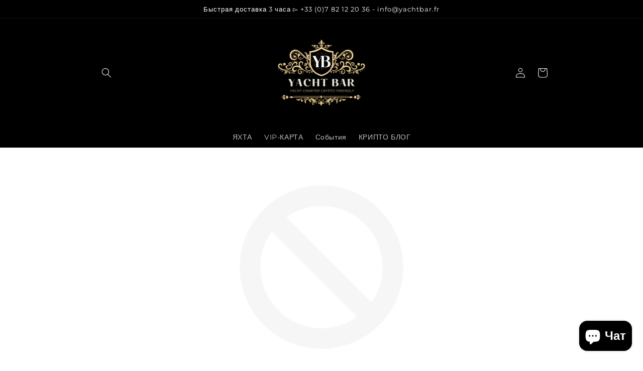

--- FILE ---
content_type: text/html; charset=utf-8
request_url: https://yachtbar.fr/ru/collections/chateau-agelus-yacht-bar-collection
body_size: 34355
content:
<!doctype html>
<html class="no-js" lang="ru">
  <head>
    <meta charset="utf-8">
    <meta http-equiv="X-UA-Compatible" content="IE=edge">
    <meta name="viewport" content="width=device-width,initial-scale=1">
    <meta name="theme-color" content="">
    <link rel="canonical" href="https://yachtbar.fr/ru/collections/chateau-agelus-yacht-bar-collection">
    <link rel="preconnect" href="https://cdn.shopify.com" crossorigin><link rel="icon" type="image/png" href="//yachtbar.fr/cdn/shop/files/favico_YACHT_BAR.png?crop=center&height=32&v=1724404662&width=32"><link rel="preconnect" href="https://fonts.shopifycdn.com" crossorigin><title>
      Коллекция Château Agelus YACHT BAR
</title>

    
      <meta name="description" content="Коллекция вин Château Angélus ЯХТ-БАР Откройте для себя величие винной коллекции Château Angélus YACHT BAR , подборку самых красивых вин из этого культового поместья Сент-Эмильон. Синоним элегантности и совершенства, Château Angélus, классифицированный как Premier Grand Cru Classé A, воплощает в себе превосходство вели">
    

    

<meta property="og:site_name" content="YACHT BAR">
<meta property="og:url" content="https://yachtbar.fr/ru/collections/chateau-agelus-yacht-bar-collection">
<meta property="og:title" content="Коллекция Château Agelus YACHT BAR">
<meta property="og:type" content="website">
<meta property="og:description" content="Коллекция вин Château Angélus ЯХТ-БАР Откройте для себя величие винной коллекции Château Angélus YACHT BAR , подборку самых красивых вин из этого культового поместья Сент-Эмильон. Синоним элегантности и совершенства, Château Angélus, классифицированный как Premier Grand Cru Classé A, воплощает в себе превосходство вели"><meta property="og:image" content="http://yachtbar.fr/cdn/shop/collections/IMG_2317.jpg?v=1703956987">
  <meta property="og:image:secure_url" content="https://yachtbar.fr/cdn/shop/collections/IMG_2317.jpg?v=1703956987">
  <meta property="og:image:width" content="1179">
  <meta property="og:image:height" content="637"><meta name="twitter:card" content="summary_large_image">
<meta name="twitter:title" content="Коллекция Château Agelus YACHT BAR">
<meta name="twitter:description" content="Коллекция вин Château Angélus ЯХТ-БАР Откройте для себя величие винной коллекции Château Angélus YACHT BAR , подборку самых красивых вин из этого культового поместья Сент-Эмильон. Синоним элегантности и совершенства, Château Angélus, классифицированный как Premier Grand Cru Classé A, воплощает в себе превосходство вели">


    <script src="//yachtbar.fr/cdn/shop/t/34/assets/global.js?v=149496944046504657681748292678" defer="defer"></script>
    <script>window.performance && window.performance.mark && window.performance.mark('shopify.content_for_header.start');</script><meta name="facebook-domain-verification" content="85vn9vczaqunwrscmlmk9nxxzoq46q">
<meta name="google-site-verification" content="bFEBwC1DptftywcZ2N-4gDadNB7y3gMFrG0bbuRZ5Ic">
<meta id="shopify-digital-wallet" name="shopify-digital-wallet" content="/68161437963/digital_wallets/dialog">
<meta name="shopify-checkout-api-token" content="b0a87f04f29e6d60b398cb5cf3a783f6">
<link rel="alternate" type="application/atom+xml" title="Feed" href="/ru/collections/chateau-agelus-yacht-bar-collection.atom" />
<link rel="alternate" hreflang="x-default" href="https://yachtbar.fr/collections/chateau-agelus-yacht-bar-collection">
<link rel="alternate" hreflang="en" href="https://yachtbar.fr/en/collections/chateau-agelus-yacht-bar-collection">
<link rel="alternate" hreflang="ru" href="https://yachtbar.fr/ru/collections/chateau-agelus-yacht-bar-collection">
<link rel="alternate" type="application/json+oembed" href="https://yachtbar.fr/ru/collections/chateau-agelus-yacht-bar-collection.oembed">
<script async="async" src="/checkouts/internal/preloads.js?locale=ru-FR"></script>
<link rel="preconnect" href="https://shop.app" crossorigin="anonymous">
<script async="async" src="https://shop.app/checkouts/internal/preloads.js?locale=ru-FR&shop_id=68161437963" crossorigin="anonymous"></script>
<script id="apple-pay-shop-capabilities" type="application/json">{"shopId":68161437963,"countryCode":"FR","currencyCode":"EUR","merchantCapabilities":["supports3DS"],"merchantId":"gid:\/\/shopify\/Shop\/68161437963","merchantName":"YACHT BAR","requiredBillingContactFields":["postalAddress","email","phone"],"requiredShippingContactFields":["postalAddress","email","phone"],"shippingType":"shipping","supportedNetworks":["visa","masterCard","amex","maestro"],"total":{"type":"pending","label":"YACHT BAR","amount":"1.00"},"shopifyPaymentsEnabled":true,"supportsSubscriptions":true}</script>
<script id="shopify-features" type="application/json">{"accessToken":"b0a87f04f29e6d60b398cb5cf3a783f6","betas":["rich-media-storefront-analytics"],"domain":"yachtbar.fr","predictiveSearch":true,"shopId":68161437963,"locale":"ru"}</script>
<script>var Shopify = Shopify || {};
Shopify.shop = "yacht-bar.myshopify.com";
Shopify.locale = "ru";
Shopify.currency = {"active":"EUR","rate":"1.0"};
Shopify.country = "FR";
Shopify.theme = {"name":"YACHT BAR - Yacht Charter Crypto Friendly","id":178892275979,"schema_name":"Dawn","schema_version":"7.0.1","theme_store_id":887,"role":"main"};
Shopify.theme.handle = "null";
Shopify.theme.style = {"id":null,"handle":null};
Shopify.cdnHost = "yachtbar.fr/cdn";
Shopify.routes = Shopify.routes || {};
Shopify.routes.root = "/ru/";</script>
<script type="module">!function(o){(o.Shopify=o.Shopify||{}).modules=!0}(window);</script>
<script>!function(o){function n(){var o=[];function n(){o.push(Array.prototype.slice.apply(arguments))}return n.q=o,n}var t=o.Shopify=o.Shopify||{};t.loadFeatures=n(),t.autoloadFeatures=n()}(window);</script>
<script>
  window.ShopifyPay = window.ShopifyPay || {};
  window.ShopifyPay.apiHost = "shop.app\/pay";
  window.ShopifyPay.redirectState = null;
</script>
<script id="shop-js-analytics" type="application/json">{"pageType":"collection"}</script>
<script defer="defer" async type="module" src="//yachtbar.fr/cdn/shopifycloud/shop-js/modules/v2/client.init-shop-cart-sync_C2_GtiW1.ru.esm.js"></script>
<script defer="defer" async type="module" src="//yachtbar.fr/cdn/shopifycloud/shop-js/modules/v2/chunk.common_B6NY08-J.esm.js"></script>
<script type="module">
  await import("//yachtbar.fr/cdn/shopifycloud/shop-js/modules/v2/client.init-shop-cart-sync_C2_GtiW1.ru.esm.js");
await import("//yachtbar.fr/cdn/shopifycloud/shop-js/modules/v2/chunk.common_B6NY08-J.esm.js");

  window.Shopify.SignInWithShop?.initShopCartSync?.({"fedCMEnabled":true,"windoidEnabled":true});

</script>
<script>
  window.Shopify = window.Shopify || {};
  if (!window.Shopify.featureAssets) window.Shopify.featureAssets = {};
  window.Shopify.featureAssets['shop-js'] = {"shop-cart-sync":["modules/v2/client.shop-cart-sync_D07neD-H.ru.esm.js","modules/v2/chunk.common_B6NY08-J.esm.js"],"init-fed-cm":["modules/v2/client.init-fed-cm_Cxn_S2_L.ru.esm.js","modules/v2/chunk.common_B6NY08-J.esm.js"],"init-shop-email-lookup-coordinator":["modules/v2/client.init-shop-email-lookup-coordinator_CL7UR7mD.ru.esm.js","modules/v2/chunk.common_B6NY08-J.esm.js"],"shop-cash-offers":["modules/v2/client.shop-cash-offers_DoOFfMtJ.ru.esm.js","modules/v2/chunk.common_B6NY08-J.esm.js","modules/v2/chunk.modal_DJtYCQka.esm.js"],"shop-button":["modules/v2/client.shop-button_DlinNxLI.ru.esm.js","modules/v2/chunk.common_B6NY08-J.esm.js"],"init-windoid":["modules/v2/client.init-windoid_YynTu80o.ru.esm.js","modules/v2/chunk.common_B6NY08-J.esm.js"],"avatar":["modules/v2/client.avatar_BTnouDA3.ru.esm.js"],"init-shop-cart-sync":["modules/v2/client.init-shop-cart-sync_C2_GtiW1.ru.esm.js","modules/v2/chunk.common_B6NY08-J.esm.js"],"shop-toast-manager":["modules/v2/client.shop-toast-manager_B8Qdi_ur.ru.esm.js","modules/v2/chunk.common_B6NY08-J.esm.js"],"pay-button":["modules/v2/client.pay-button_HC9wf7wr.ru.esm.js","modules/v2/chunk.common_B6NY08-J.esm.js"],"shop-login-button":["modules/v2/client.shop-login-button_B_5FpCUo.ru.esm.js","modules/v2/chunk.common_B6NY08-J.esm.js","modules/v2/chunk.modal_DJtYCQka.esm.js"],"init-customer-accounts-sign-up":["modules/v2/client.init-customer-accounts-sign-up_D9XPyk05.ru.esm.js","modules/v2/client.shop-login-button_B_5FpCUo.ru.esm.js","modules/v2/chunk.common_B6NY08-J.esm.js","modules/v2/chunk.modal_DJtYCQka.esm.js"],"init-shop-for-new-customer-accounts":["modules/v2/client.init-shop-for-new-customer-accounts_DbxkyYpb.ru.esm.js","modules/v2/client.shop-login-button_B_5FpCUo.ru.esm.js","modules/v2/chunk.common_B6NY08-J.esm.js","modules/v2/chunk.modal_DJtYCQka.esm.js"],"init-customer-accounts":["modules/v2/client.init-customer-accounts_CrXLVfiV.ru.esm.js","modules/v2/client.shop-login-button_B_5FpCUo.ru.esm.js","modules/v2/chunk.common_B6NY08-J.esm.js","modules/v2/chunk.modal_DJtYCQka.esm.js"],"shop-follow-button":["modules/v2/client.shop-follow-button_CKj9ujGp.ru.esm.js","modules/v2/chunk.common_B6NY08-J.esm.js","modules/v2/chunk.modal_DJtYCQka.esm.js"],"lead-capture":["modules/v2/client.lead-capture_BJzZORgV.ru.esm.js","modules/v2/chunk.common_B6NY08-J.esm.js","modules/v2/chunk.modal_DJtYCQka.esm.js"],"checkout-modal":["modules/v2/client.checkout-modal_ty3iBvKk.ru.esm.js","modules/v2/chunk.common_B6NY08-J.esm.js","modules/v2/chunk.modal_DJtYCQka.esm.js"],"shop-login":["modules/v2/client.shop-login_DT_jEwFN.ru.esm.js","modules/v2/chunk.common_B6NY08-J.esm.js","modules/v2/chunk.modal_DJtYCQka.esm.js"],"payment-terms":["modules/v2/client.payment-terms_kUajL6G_.ru.esm.js","modules/v2/chunk.common_B6NY08-J.esm.js","modules/v2/chunk.modal_DJtYCQka.esm.js"]};
</script>
<script id="__st">var __st={"a":68161437963,"offset":3600,"reqid":"aae87247-e266-421f-94fb-1087e32cca68-1767706944","pageurl":"yachtbar.fr\/ru\/collections\/chateau-agelus-yacht-bar-collection","u":"ed65716b0647","p":"collection","rtyp":"collection","rid":502764044555};</script>
<script>window.ShopifyPaypalV4VisibilityTracking = true;</script>
<script id="captcha-bootstrap">!function(){'use strict';const t='contact',e='account',n='new_comment',o=[[t,t],['blogs',n],['comments',n],[t,'customer']],c=[[e,'customer_login'],[e,'guest_login'],[e,'recover_customer_password'],[e,'create_customer']],r=t=>t.map((([t,e])=>`form[action*='/${t}']:not([data-nocaptcha='true']) input[name='form_type'][value='${e}']`)).join(','),a=t=>()=>t?[...document.querySelectorAll(t)].map((t=>t.form)):[];function s(){const t=[...o],e=r(t);return a(e)}const i='password',u='form_key',d=['recaptcha-v3-token','g-recaptcha-response','h-captcha-response',i],f=()=>{try{return window.sessionStorage}catch{return}},m='__shopify_v',_=t=>t.elements[u];function p(t,e,n=!1){try{const o=window.sessionStorage,c=JSON.parse(o.getItem(e)),{data:r}=function(t){const{data:e,action:n}=t;return t[m]||n?{data:e,action:n}:{data:t,action:n}}(c);for(const[e,n]of Object.entries(r))t.elements[e]&&(t.elements[e].value=n);n&&o.removeItem(e)}catch(o){console.error('form repopulation failed',{error:o})}}const l='form_type',E='cptcha';function T(t){t.dataset[E]=!0}const w=window,h=w.document,L='Shopify',v='ce_forms',y='captcha';let A=!1;((t,e)=>{const n=(g='f06e6c50-85a8-45c8-87d0-21a2b65856fe',I='https://cdn.shopify.com/shopifycloud/storefront-forms-hcaptcha/ce_storefront_forms_captcha_hcaptcha.v1.5.2.iife.js',D={infoText:'Защищено с помощью hCaptcha',privacyText:'Конфиденциальность',termsText:'Условия'},(t,e,n)=>{const o=w[L][v],c=o.bindForm;if(c)return c(t,g,e,D).then(n);var r;o.q.push([[t,g,e,D],n]),r=I,A||(h.body.append(Object.assign(h.createElement('script'),{id:'captcha-provider',async:!0,src:r})),A=!0)});var g,I,D;w[L]=w[L]||{},w[L][v]=w[L][v]||{},w[L][v].q=[],w[L][y]=w[L][y]||{},w[L][y].protect=function(t,e){n(t,void 0,e),T(t)},Object.freeze(w[L][y]),function(t,e,n,w,h,L){const[v,y,A,g]=function(t,e,n){const i=e?o:[],u=t?c:[],d=[...i,...u],f=r(d),m=r(i),_=r(d.filter((([t,e])=>n.includes(e))));return[a(f),a(m),a(_),s()]}(w,h,L),I=t=>{const e=t.target;return e instanceof HTMLFormElement?e:e&&e.form},D=t=>v().includes(t);t.addEventListener('submit',(t=>{const e=I(t);if(!e)return;const n=D(e)&&!e.dataset.hcaptchaBound&&!e.dataset.recaptchaBound,o=_(e),c=g().includes(e)&&(!o||!o.value);(n||c)&&t.preventDefault(),c&&!n&&(function(t){try{if(!f())return;!function(t){const e=f();if(!e)return;const n=_(t);if(!n)return;const o=n.value;o&&e.removeItem(o)}(t);const e=Array.from(Array(32),(()=>Math.random().toString(36)[2])).join('');!function(t,e){_(t)||t.append(Object.assign(document.createElement('input'),{type:'hidden',name:u})),t.elements[u].value=e}(t,e),function(t,e){const n=f();if(!n)return;const o=[...t.querySelectorAll(`input[type='${i}']`)].map((({name:t})=>t)),c=[...d,...o],r={};for(const[a,s]of new FormData(t).entries())c.includes(a)||(r[a]=s);n.setItem(e,JSON.stringify({[m]:1,action:t.action,data:r}))}(t,e)}catch(e){console.error('failed to persist form',e)}}(e),e.submit())}));const S=(t,e)=>{t&&!t.dataset[E]&&(n(t,e.some((e=>e===t))),T(t))};for(const o of['focusin','change'])t.addEventListener(o,(t=>{const e=I(t);D(e)&&S(e,y())}));const B=e.get('form_key'),M=e.get(l),P=B&&M;t.addEventListener('DOMContentLoaded',(()=>{const t=y();if(P)for(const e of t)e.elements[l].value===M&&p(e,B);[...new Set([...A(),...v().filter((t=>'true'===t.dataset.shopifyCaptcha))])].forEach((e=>S(e,t)))}))}(h,new URLSearchParams(w.location.search),n,t,e,['guest_login'])})(!0,!0)}();</script>
<script integrity="sha256-4kQ18oKyAcykRKYeNunJcIwy7WH5gtpwJnB7kiuLZ1E=" data-source-attribution="shopify.loadfeatures" defer="defer" src="//yachtbar.fr/cdn/shopifycloud/storefront/assets/storefront/load_feature-a0a9edcb.js" crossorigin="anonymous"></script>
<script crossorigin="anonymous" defer="defer" src="//yachtbar.fr/cdn/shopifycloud/storefront/assets/shopify_pay/storefront-65b4c6d7.js?v=20250812"></script>
<script data-source-attribution="shopify.dynamic_checkout.dynamic.init">var Shopify=Shopify||{};Shopify.PaymentButton=Shopify.PaymentButton||{isStorefrontPortableWallets:!0,init:function(){window.Shopify.PaymentButton.init=function(){};var t=document.createElement("script");t.src="https://yachtbar.fr/cdn/shopifycloud/portable-wallets/latest/portable-wallets.ru.js",t.type="module",document.head.appendChild(t)}};
</script>
<script data-source-attribution="shopify.dynamic_checkout.buyer_consent">
  function portableWalletsHideBuyerConsent(e){var t=document.getElementById("shopify-buyer-consent"),n=document.getElementById("shopify-subscription-policy-button");t&&n&&(t.classList.add("hidden"),t.setAttribute("aria-hidden","true"),n.removeEventListener("click",e))}function portableWalletsShowBuyerConsent(e){var t=document.getElementById("shopify-buyer-consent"),n=document.getElementById("shopify-subscription-policy-button");t&&n&&(t.classList.remove("hidden"),t.removeAttribute("aria-hidden"),n.addEventListener("click",e))}window.Shopify?.PaymentButton&&(window.Shopify.PaymentButton.hideBuyerConsent=portableWalletsHideBuyerConsent,window.Shopify.PaymentButton.showBuyerConsent=portableWalletsShowBuyerConsent);
</script>
<script data-source-attribution="shopify.dynamic_checkout.cart.bootstrap">document.addEventListener("DOMContentLoaded",(function(){function t(){return document.querySelector("shopify-accelerated-checkout-cart, shopify-accelerated-checkout")}if(t())Shopify.PaymentButton.init();else{new MutationObserver((function(e,n){t()&&(Shopify.PaymentButton.init(),n.disconnect())})).observe(document.body,{childList:!0,subtree:!0})}}));
</script>
<link id="shopify-accelerated-checkout-styles" rel="stylesheet" media="screen" href="https://yachtbar.fr/cdn/shopifycloud/portable-wallets/latest/accelerated-checkout-backwards-compat.css" crossorigin="anonymous">
<style id="shopify-accelerated-checkout-cart">
        #shopify-buyer-consent {
  margin-top: 1em;
  display: inline-block;
  width: 100%;
}

#shopify-buyer-consent.hidden {
  display: none;
}

#shopify-subscription-policy-button {
  background: none;
  border: none;
  padding: 0;
  text-decoration: underline;
  font-size: inherit;
  cursor: pointer;
}

#shopify-subscription-policy-button::before {
  box-shadow: none;
}

      </style>
<script id="sections-script" data-sections="header,footer" defer="defer" src="//yachtbar.fr/cdn/shop/t/34/compiled_assets/scripts.js?1436"></script>
<script>window.performance && window.performance.mark && window.performance.mark('shopify.content_for_header.end');</script>


    <style data-shopify>
      @font-face {
  font-family: Montserrat;
  font-weight: 400;
  font-style: normal;
  font-display: swap;
  src: url("//yachtbar.fr/cdn/fonts/montserrat/montserrat_n4.81949fa0ac9fd2021e16436151e8eaa539321637.woff2") format("woff2"),
       url("//yachtbar.fr/cdn/fonts/montserrat/montserrat_n4.a6c632ca7b62da89c3594789ba828388aac693fe.woff") format("woff");
}

      @font-face {
  font-family: Montserrat;
  font-weight: 700;
  font-style: normal;
  font-display: swap;
  src: url("//yachtbar.fr/cdn/fonts/montserrat/montserrat_n7.3c434e22befd5c18a6b4afadb1e3d77c128c7939.woff2") format("woff2"),
       url("//yachtbar.fr/cdn/fonts/montserrat/montserrat_n7.5d9fa6e2cae713c8fb539a9876489d86207fe957.woff") format("woff");
}

      @font-face {
  font-family: Montserrat;
  font-weight: 400;
  font-style: italic;
  font-display: swap;
  src: url("//yachtbar.fr/cdn/fonts/montserrat/montserrat_i4.5a4ea298b4789e064f62a29aafc18d41f09ae59b.woff2") format("woff2"),
       url("//yachtbar.fr/cdn/fonts/montserrat/montserrat_i4.072b5869c5e0ed5b9d2021e4c2af132e16681ad2.woff") format("woff");
}

      @font-face {
  font-family: Montserrat;
  font-weight: 700;
  font-style: italic;
  font-display: swap;
  src: url("//yachtbar.fr/cdn/fonts/montserrat/montserrat_i7.a0d4a463df4f146567d871890ffb3c80408e7732.woff2") format("woff2"),
       url("//yachtbar.fr/cdn/fonts/montserrat/montserrat_i7.f6ec9f2a0681acc6f8152c40921d2a4d2e1a2c78.woff") format("woff");
}

      @font-face {
  font-family: Montserrat;
  font-weight: 400;
  font-style: normal;
  font-display: swap;
  src: url("//yachtbar.fr/cdn/fonts/montserrat/montserrat_n4.81949fa0ac9fd2021e16436151e8eaa539321637.woff2") format("woff2"),
       url("//yachtbar.fr/cdn/fonts/montserrat/montserrat_n4.a6c632ca7b62da89c3594789ba828388aac693fe.woff") format("woff");
}


      :root {
        --font-body-family: Montserrat, sans-serif;
        --font-body-style: normal;
        --font-body-weight: 400;
        --font-body-weight-bold: 700;

        --font-heading-family: Montserrat, sans-serif;
        --font-heading-style: normal;
        --font-heading-weight: 400;

        --font-body-scale: 1.0;
        --font-heading-scale: 1.0;

        --color-base-text: 0, 0, 0;
        --color-shadow: 0, 0, 0;
        --color-base-background-1: 255, 255, 255;
        --color-base-background-2: 22, 22, 23;
        --color-base-solid-button-labels: 255, 255, 255;
        --color-base-outline-button-labels: 0, 113, 227;
        --color-base-accent-1: 22, 22, 23;
        --color-base-accent-2: 0, 0, 0;
        --payment-terms-background-color: #fff;

        --gradient-base-background-1: #fff;
        --gradient-base-background-2: #161617;
        --gradient-base-accent-1: #161617;
        --gradient-base-accent-2: #000000;

        --media-padding: px;
        --media-border-opacity: 0.05;
        --media-border-width: 1px;
        --media-radius: 4px;
        --media-shadow-opacity: 0.0;
        --media-shadow-horizontal-offset: 0px;
        --media-shadow-vertical-offset: 4px;
        --media-shadow-blur-radius: 5px;
        --media-shadow-visible: 0;

        --page-width: 100rem;
        --page-width-margin: 0rem;

        --product-card-image-padding: 0.0rem;
        --product-card-corner-radius: 0.4rem;
        --product-card-text-alignment: left;
        --product-card-border-width: 0.0rem;
        --product-card-border-opacity: 0.1;
        --product-card-shadow-opacity: 0.0;
        --product-card-shadow-visible: 0;
        --product-card-shadow-horizontal-offset: 0.0rem;
        --product-card-shadow-vertical-offset: 0.4rem;
        --product-card-shadow-blur-radius: 0.5rem;

        --collection-card-image-padding: 0.0rem;
        --collection-card-corner-radius: 0.4rem;
        --collection-card-text-alignment: left;
        --collection-card-border-width: 0.0rem;
        --collection-card-border-opacity: 0.1;
        --collection-card-shadow-opacity: 0.0;
        --collection-card-shadow-visible: 0;
        --collection-card-shadow-horizontal-offset: 0.0rem;
        --collection-card-shadow-vertical-offset: 0.4rem;
        --collection-card-shadow-blur-radius: 0.5rem;

        --blog-card-image-padding: 0.0rem;
        --blog-card-corner-radius: 0.4rem;
        --blog-card-text-alignment: left;
        --blog-card-border-width: 0.0rem;
        --blog-card-border-opacity: 0.1;
        --blog-card-shadow-opacity: 0.0;
        --blog-card-shadow-visible: 0;
        --blog-card-shadow-horizontal-offset: 0.0rem;
        --blog-card-shadow-vertical-offset: 0.4rem;
        --blog-card-shadow-blur-radius: 0.5rem;

        --badge-corner-radius: 4.0rem;

        --popup-border-width: 1px;
        --popup-border-opacity: 0.1;
        --popup-corner-radius: 0px;
        --popup-shadow-opacity: 0.0;
        --popup-shadow-horizontal-offset: 0px;
        --popup-shadow-vertical-offset: 4px;
        --popup-shadow-blur-radius: 5px;

        --drawer-border-width: 1px;
        --drawer-border-opacity: 0.1;
        --drawer-shadow-opacity: 0.0;
        --drawer-shadow-horizontal-offset: 0px;
        --drawer-shadow-vertical-offset: 4px;
        --drawer-shadow-blur-radius: 5px;

        --spacing-sections-desktop: 0px;
        --spacing-sections-mobile: 0px;

        --grid-desktop-vertical-spacing: 8px;
        --grid-desktop-horizontal-spacing: 8px;
        --grid-mobile-vertical-spacing: 4px;
        --grid-mobile-horizontal-spacing: 4px;

        --text-boxes-border-opacity: 0.1;
        --text-boxes-border-width: 0px;
        --text-boxes-radius: 4px;
        --text-boxes-shadow-opacity: 0.0;
        --text-boxes-shadow-visible: 0;
        --text-boxes-shadow-horizontal-offset: 0px;
        --text-boxes-shadow-vertical-offset: 4px;
        --text-boxes-shadow-blur-radius: 5px;

        --buttons-radius: 10px;
        --buttons-radius-outset: 11px;
        --buttons-border-width: 1px;
        --buttons-border-opacity: 1.0;
        --buttons-shadow-opacity: 0.0;
        --buttons-shadow-visible: 0;
        --buttons-shadow-horizontal-offset: 0px;
        --buttons-shadow-vertical-offset: 4px;
        --buttons-shadow-blur-radius: 5px;
        --buttons-border-offset: 0.3px;

        --inputs-radius: 10px;
        --inputs-border-width: 1px;
        --inputs-border-opacity: 0.55;
        --inputs-shadow-opacity: 0.0;
        --inputs-shadow-horizontal-offset: 0px;
        --inputs-margin-offset: 0px;
        --inputs-shadow-vertical-offset: 4px;
        --inputs-shadow-blur-radius: 5px;
        --inputs-radius-outset: 11px;

        --variant-pills-radius: 40px;
        --variant-pills-border-width: 1px;
        --variant-pills-border-opacity: 0.55;
        --variant-pills-shadow-opacity: 0.0;
        --variant-pills-shadow-horizontal-offset: 0px;
        --variant-pills-shadow-vertical-offset: 4px;
        --variant-pills-shadow-blur-radius: 5px;
      }

      *,
      *::before,
      *::after {
        box-sizing: inherit;
      }

      html {
        box-sizing: border-box;
        font-size: calc(var(--font-body-scale) * 62.5%);
        height: 100%;
      }

      body {
        display: grid;
        grid-template-rows: auto auto 1fr auto;
        grid-template-columns: 100%;
        min-height: 100%;
        margin: 0;
        font-size: 1.5rem;
        letter-spacing: 0.06rem;
        line-height: calc(1 + 0.8 / var(--font-body-scale));
        font-family: var(--font-body-family);
        font-style: var(--font-body-style);
        font-weight: var(--font-body-weight);
      }

      @media screen and (min-width: 750px) {
        body {
          font-size: 1.6rem;
        }
      }
    </style>

    <link href="//yachtbar.fr/cdn/shop/t/34/assets/base.css?v=88290808517547527771748292678" rel="stylesheet" type="text/css" media="all" />
<link rel="preload" as="font" href="//yachtbar.fr/cdn/fonts/montserrat/montserrat_n4.81949fa0ac9fd2021e16436151e8eaa539321637.woff2" type="font/woff2" crossorigin><link rel="preload" as="font" href="//yachtbar.fr/cdn/fonts/montserrat/montserrat_n4.81949fa0ac9fd2021e16436151e8eaa539321637.woff2" type="font/woff2" crossorigin><link rel="stylesheet" href="//yachtbar.fr/cdn/shop/t/34/assets/component-predictive-search.css?v=83512081251802922551748292678" media="print" onload="this.media='all'"><script>document.documentElement.className = document.documentElement.className.replace('no-js', 'js');
    if (Shopify.designMode) {
      document.documentElement.classList.add('shopify-design-mode');
    }
    </script>
    <meta name="google-site-verification" content="80ZPvghf6l407gE-7RoioA82hG1IZAwHqZj5m57EtPc" />
  <!-- BEGIN app block: shopify://apps/klaviyo-email-marketing-sms/blocks/klaviyo-onsite-embed/2632fe16-c075-4321-a88b-50b567f42507 -->












  <script async src="https://static.klaviyo.com/onsite/js/Sz5NFi/klaviyo.js?company_id=Sz5NFi"></script>
  <script>!function(){if(!window.klaviyo){window._klOnsite=window._klOnsite||[];try{window.klaviyo=new Proxy({},{get:function(n,i){return"push"===i?function(){var n;(n=window._klOnsite).push.apply(n,arguments)}:function(){for(var n=arguments.length,o=new Array(n),w=0;w<n;w++)o[w]=arguments[w];var t="function"==typeof o[o.length-1]?o.pop():void 0,e=new Promise((function(n){window._klOnsite.push([i].concat(o,[function(i){t&&t(i),n(i)}]))}));return e}}})}catch(n){window.klaviyo=window.klaviyo||[],window.klaviyo.push=function(){var n;(n=window._klOnsite).push.apply(n,arguments)}}}}();</script>

  




  <script>
    window.klaviyoReviewsProductDesignMode = false
  </script>







<!-- END app block --><script src="https://cdn.shopify.com/extensions/019b20db-86ea-7f60-a5ac-efd39c1e2d01/appointment-booking-appointo-87/assets/appointo_bundle.js" type="text/javascript" defer="defer"></script>
<script src="https://cdn.shopify.com/extensions/7bc9bb47-adfa-4267-963e-cadee5096caf/inbox-1252/assets/inbox-chat-loader.js" type="text/javascript" defer="defer"></script>
<link href="https://monorail-edge.shopifysvc.com" rel="dns-prefetch">
<script>(function(){if ("sendBeacon" in navigator && "performance" in window) {try {var session_token_from_headers = performance.getEntriesByType('navigation')[0].serverTiming.find(x => x.name == '_s').description;} catch {var session_token_from_headers = undefined;}var session_cookie_matches = document.cookie.match(/_shopify_s=([^;]*)/);var session_token_from_cookie = session_cookie_matches && session_cookie_matches.length === 2 ? session_cookie_matches[1] : "";var session_token = session_token_from_headers || session_token_from_cookie || "";function handle_abandonment_event(e) {var entries = performance.getEntries().filter(function(entry) {return /monorail-edge.shopifysvc.com/.test(entry.name);});if (!window.abandonment_tracked && entries.length === 0) {window.abandonment_tracked = true;var currentMs = Date.now();var navigation_start = performance.timing.navigationStart;var payload = {shop_id: 68161437963,url: window.location.href,navigation_start,duration: currentMs - navigation_start,session_token,page_type: "collection"};window.navigator.sendBeacon("https://monorail-edge.shopifysvc.com/v1/produce", JSON.stringify({schema_id: "online_store_buyer_site_abandonment/1.1",payload: payload,metadata: {event_created_at_ms: currentMs,event_sent_at_ms: currentMs}}));}}window.addEventListener('pagehide', handle_abandonment_event);}}());</script>
<script id="web-pixels-manager-setup">(function e(e,d,r,n,o){if(void 0===o&&(o={}),!Boolean(null===(a=null===(i=window.Shopify)||void 0===i?void 0:i.analytics)||void 0===a?void 0:a.replayQueue)){var i,a;window.Shopify=window.Shopify||{};var t=window.Shopify;t.analytics=t.analytics||{};var s=t.analytics;s.replayQueue=[],s.publish=function(e,d,r){return s.replayQueue.push([e,d,r]),!0};try{self.performance.mark("wpm:start")}catch(e){}var l=function(){var e={modern:/Edge?\/(1{2}[4-9]|1[2-9]\d|[2-9]\d{2}|\d{4,})\.\d+(\.\d+|)|Firefox\/(1{2}[4-9]|1[2-9]\d|[2-9]\d{2}|\d{4,})\.\d+(\.\d+|)|Chrom(ium|e)\/(9{2}|\d{3,})\.\d+(\.\d+|)|(Maci|X1{2}).+ Version\/(15\.\d+|(1[6-9]|[2-9]\d|\d{3,})\.\d+)([,.]\d+|)( \(\w+\)|)( Mobile\/\w+|) Safari\/|Chrome.+OPR\/(9{2}|\d{3,})\.\d+\.\d+|(CPU[ +]OS|iPhone[ +]OS|CPU[ +]iPhone|CPU IPhone OS|CPU iPad OS)[ +]+(15[._]\d+|(1[6-9]|[2-9]\d|\d{3,})[._]\d+)([._]\d+|)|Android:?[ /-](13[3-9]|1[4-9]\d|[2-9]\d{2}|\d{4,})(\.\d+|)(\.\d+|)|Android.+Firefox\/(13[5-9]|1[4-9]\d|[2-9]\d{2}|\d{4,})\.\d+(\.\d+|)|Android.+Chrom(ium|e)\/(13[3-9]|1[4-9]\d|[2-9]\d{2}|\d{4,})\.\d+(\.\d+|)|SamsungBrowser\/([2-9]\d|\d{3,})\.\d+/,legacy:/Edge?\/(1[6-9]|[2-9]\d|\d{3,})\.\d+(\.\d+|)|Firefox\/(5[4-9]|[6-9]\d|\d{3,})\.\d+(\.\d+|)|Chrom(ium|e)\/(5[1-9]|[6-9]\d|\d{3,})\.\d+(\.\d+|)([\d.]+$|.*Safari\/(?![\d.]+ Edge\/[\d.]+$))|(Maci|X1{2}).+ Version\/(10\.\d+|(1[1-9]|[2-9]\d|\d{3,})\.\d+)([,.]\d+|)( \(\w+\)|)( Mobile\/\w+|) Safari\/|Chrome.+OPR\/(3[89]|[4-9]\d|\d{3,})\.\d+\.\d+|(CPU[ +]OS|iPhone[ +]OS|CPU[ +]iPhone|CPU IPhone OS|CPU iPad OS)[ +]+(10[._]\d+|(1[1-9]|[2-9]\d|\d{3,})[._]\d+)([._]\d+|)|Android:?[ /-](13[3-9]|1[4-9]\d|[2-9]\d{2}|\d{4,})(\.\d+|)(\.\d+|)|Mobile Safari.+OPR\/([89]\d|\d{3,})\.\d+\.\d+|Android.+Firefox\/(13[5-9]|1[4-9]\d|[2-9]\d{2}|\d{4,})\.\d+(\.\d+|)|Android.+Chrom(ium|e)\/(13[3-9]|1[4-9]\d|[2-9]\d{2}|\d{4,})\.\d+(\.\d+|)|Android.+(UC? ?Browser|UCWEB|U3)[ /]?(15\.([5-9]|\d{2,})|(1[6-9]|[2-9]\d|\d{3,})\.\d+)\.\d+|SamsungBrowser\/(5\.\d+|([6-9]|\d{2,})\.\d+)|Android.+MQ{2}Browser\/(14(\.(9|\d{2,})|)|(1[5-9]|[2-9]\d|\d{3,})(\.\d+|))(\.\d+|)|K[Aa][Ii]OS\/(3\.\d+|([4-9]|\d{2,})\.\d+)(\.\d+|)/},d=e.modern,r=e.legacy,n=navigator.userAgent;return n.match(d)?"modern":n.match(r)?"legacy":"unknown"}(),u="modern"===l?"modern":"legacy",c=(null!=n?n:{modern:"",legacy:""})[u],f=function(e){return[e.baseUrl,"/wpm","/b",e.hashVersion,"modern"===e.buildTarget?"m":"l",".js"].join("")}({baseUrl:d,hashVersion:r,buildTarget:u}),m=function(e){var d=e.version,r=e.bundleTarget,n=e.surface,o=e.pageUrl,i=e.monorailEndpoint;return{emit:function(e){var a=e.status,t=e.errorMsg,s=(new Date).getTime(),l=JSON.stringify({metadata:{event_sent_at_ms:s},events:[{schema_id:"web_pixels_manager_load/3.1",payload:{version:d,bundle_target:r,page_url:o,status:a,surface:n,error_msg:t},metadata:{event_created_at_ms:s}}]});if(!i)return console&&console.warn&&console.warn("[Web Pixels Manager] No Monorail endpoint provided, skipping logging."),!1;try{return self.navigator.sendBeacon.bind(self.navigator)(i,l)}catch(e){}var u=new XMLHttpRequest;try{return u.open("POST",i,!0),u.setRequestHeader("Content-Type","text/plain"),u.send(l),!0}catch(e){return console&&console.warn&&console.warn("[Web Pixels Manager] Got an unhandled error while logging to Monorail."),!1}}}}({version:r,bundleTarget:l,surface:e.surface,pageUrl:self.location.href,monorailEndpoint:e.monorailEndpoint});try{o.browserTarget=l,function(e){var d=e.src,r=e.async,n=void 0===r||r,o=e.onload,i=e.onerror,a=e.sri,t=e.scriptDataAttributes,s=void 0===t?{}:t,l=document.createElement("script"),u=document.querySelector("head"),c=document.querySelector("body");if(l.async=n,l.src=d,a&&(l.integrity=a,l.crossOrigin="anonymous"),s)for(var f in s)if(Object.prototype.hasOwnProperty.call(s,f))try{l.dataset[f]=s[f]}catch(e){}if(o&&l.addEventListener("load",o),i&&l.addEventListener("error",i),u)u.appendChild(l);else{if(!c)throw new Error("Did not find a head or body element to append the script");c.appendChild(l)}}({src:f,async:!0,onload:function(){if(!function(){var e,d;return Boolean(null===(d=null===(e=window.Shopify)||void 0===e?void 0:e.analytics)||void 0===d?void 0:d.initialized)}()){var d=window.webPixelsManager.init(e)||void 0;if(d){var r=window.Shopify.analytics;r.replayQueue.forEach((function(e){var r=e[0],n=e[1],o=e[2];d.publishCustomEvent(r,n,o)})),r.replayQueue=[],r.publish=d.publishCustomEvent,r.visitor=d.visitor,r.initialized=!0}}},onerror:function(){return m.emit({status:"failed",errorMsg:"".concat(f," has failed to load")})},sri:function(e){var d=/^sha384-[A-Za-z0-9+/=]+$/;return"string"==typeof e&&d.test(e)}(c)?c:"",scriptDataAttributes:o}),m.emit({status:"loading"})}catch(e){m.emit({status:"failed",errorMsg:(null==e?void 0:e.message)||"Unknown error"})}}})({shopId: 68161437963,storefrontBaseUrl: "https://yachtbar.fr",extensionsBaseUrl: "https://extensions.shopifycdn.com/cdn/shopifycloud/web-pixels-manager",monorailEndpoint: "https://monorail-edge.shopifysvc.com/unstable/produce_batch",surface: "storefront-renderer",enabledBetaFlags: ["2dca8a86","a0d5f9d2"],webPixelsConfigList: [{"id":"1727430923","configuration":"{\"shopId\":\"27098\"}","eventPayloadVersion":"v1","runtimeContext":"STRICT","scriptVersion":"e46595b10fdc5e1674d5c89a8c843bb3","type":"APP","apiClientId":5443297,"privacyPurposes":["ANALYTICS","MARKETING","SALE_OF_DATA"],"dataSharingAdjustments":{"protectedCustomerApprovalScopes":["read_customer_address","read_customer_email","read_customer_name","read_customer_personal_data","read_customer_phone"]}},{"id":"934445323","configuration":"{\"config\":\"{\\\"pixel_id\\\":\\\"G-3BT7RF75R0\\\",\\\"target_country\\\":\\\"FR\\\",\\\"gtag_events\\\":[{\\\"type\\\":\\\"search\\\",\\\"action_label\\\":[\\\"G-3BT7RF75R0\\\",\\\"AW-11426907660\\\/s9viCIyXsf0YEIyM48gq\\\"]},{\\\"type\\\":\\\"begin_checkout\\\",\\\"action_label\\\":[\\\"G-3BT7RF75R0\\\",\\\"AW-11426907660\\\/AXoACJKXsf0YEIyM48gq\\\"]},{\\\"type\\\":\\\"view_item\\\",\\\"action_label\\\":[\\\"G-3BT7RF75R0\\\",\\\"AW-11426907660\\\/2caMCImXsf0YEIyM48gq\\\",\\\"MC-W5DXVMTH0G\\\"]},{\\\"type\\\":\\\"purchase\\\",\\\"action_label\\\":[\\\"G-3BT7RF75R0\\\",\\\"AW-11426907660\\\/c_9_CIOXsf0YEIyM48gq\\\",\\\"MC-W5DXVMTH0G\\\"]},{\\\"type\\\":\\\"page_view\\\",\\\"action_label\\\":[\\\"G-3BT7RF75R0\\\",\\\"AW-11426907660\\\/IRTRCIaXsf0YEIyM48gq\\\",\\\"MC-W5DXVMTH0G\\\"]},{\\\"type\\\":\\\"add_payment_info\\\",\\\"action_label\\\":[\\\"G-3BT7RF75R0\\\",\\\"AW-11426907660\\\/HH6YCJWXsf0YEIyM48gq\\\"]},{\\\"type\\\":\\\"add_to_cart\\\",\\\"action_label\\\":[\\\"G-3BT7RF75R0\\\",\\\"AW-11426907660\\\/8PQgCI-Xsf0YEIyM48gq\\\"]}],\\\"enable_monitoring_mode\\\":false}\"}","eventPayloadVersion":"v1","runtimeContext":"OPEN","scriptVersion":"b2a88bafab3e21179ed38636efcd8a93","type":"APP","apiClientId":1780363,"privacyPurposes":[],"dataSharingAdjustments":{"protectedCustomerApprovalScopes":["read_customer_address","read_customer_email","read_customer_name","read_customer_personal_data","read_customer_phone"]}},{"id":"440402187","configuration":"{\"pixel_id\":\"290060277350973\",\"pixel_type\":\"facebook_pixel\",\"metaapp_system_user_token\":\"-\"}","eventPayloadVersion":"v1","runtimeContext":"OPEN","scriptVersion":"ca16bc87fe92b6042fbaa3acc2fbdaa6","type":"APP","apiClientId":2329312,"privacyPurposes":["ANALYTICS","MARKETING","SALE_OF_DATA"],"dataSharingAdjustments":{"protectedCustomerApprovalScopes":["read_customer_address","read_customer_email","read_customer_name","read_customer_personal_data","read_customer_phone"]}},{"id":"shopify-app-pixel","configuration":"{}","eventPayloadVersion":"v1","runtimeContext":"STRICT","scriptVersion":"0450","apiClientId":"shopify-pixel","type":"APP","privacyPurposes":["ANALYTICS","MARKETING"]},{"id":"shopify-custom-pixel","eventPayloadVersion":"v1","runtimeContext":"LAX","scriptVersion":"0450","apiClientId":"shopify-pixel","type":"CUSTOM","privacyPurposes":["ANALYTICS","MARKETING"]}],isMerchantRequest: false,initData: {"shop":{"name":"YACHT BAR","paymentSettings":{"currencyCode":"EUR"},"myshopifyDomain":"yacht-bar.myshopify.com","countryCode":"FR","storefrontUrl":"https:\/\/yachtbar.fr\/ru"},"customer":null,"cart":null,"checkout":null,"productVariants":[],"purchasingCompany":null},},"https://yachtbar.fr/cdn","cd383123w9549d7e6pcdbda493m4fa997b6",{"modern":"","legacy":""},{"shopId":"68161437963","storefrontBaseUrl":"https:\/\/yachtbar.fr","extensionBaseUrl":"https:\/\/extensions.shopifycdn.com\/cdn\/shopifycloud\/web-pixels-manager","surface":"storefront-renderer","enabledBetaFlags":"[\"2dca8a86\", \"a0d5f9d2\"]","isMerchantRequest":"false","hashVersion":"cd383123w9549d7e6pcdbda493m4fa997b6","publish":"custom","events":"[[\"page_viewed\",{}],[\"collection_viewed\",{\"collection\":{\"id\":\"502764044555\",\"title\":\"Коллекция Château Agelus YACHT BAR\",\"productVariants\":[{\"price\":{\"amount\":50.0,\"currencyCode\":\"EUR\"},\"product\":{\"title\":\"Шато Ангелюс №3 Сент-Эмильон Винтаж 2019 г.\",\"vendor\":\"Château Angelus\",\"id\":\"8394063347979\",\"untranslatedTitle\":\"Шато Ангелюс №3 Сент-Эмильон Винтаж 2019 г.\",\"url\":\"\/ru\/products\/chateau-angelus-n-3-millesime-2019\",\"type\":\"\"},\"id\":\"44775571456267\",\"image\":{\"src\":\"\/\/yachtbar.fr\/cdn\/shop\/files\/ProduitYACHTBARChampagnechateauangelusForgetbrimontruinartcarolinedufourHenrigiraudPR1990MonacoNiceAntibesCannesBeaulieuartetchampagnelivraisonalcoolcaviar.png?v=1702034177\"},\"sku\":\"\",\"title\":\"Default Title\",\"untranslatedTitle\":\"Default Title\"},{\"price\":{\"amount\":155.0,\"currencyCode\":\"EUR\"},\"product\":{\"title\":\"ЗВОНОК АНГЕЛУСА 2014\",\"vendor\":\"Château Angelus\",\"id\":\"8437450866955\",\"untranslatedTitle\":\"ЗВОНОК АНГЕЛУСА 2014\",\"url\":\"\/ru\/products\/le-carillon-dangelus-2014\",\"type\":\"\"},\"id\":\"44900826382603\",\"image\":{\"src\":\"\/\/yachtbar.fr\/cdn\/shop\/files\/ProduitYACHTBARChampagnechateauangelusForgetbrimontruinartcarolinedufourHenrigiraudPR1990MonacoNiceAntibesCannesBeaulieuartetchampagnelivraisonalcoolcaviar_2.png?v=1705659223\"},\"sku\":\"\",\"title\":\"Default Title\",\"untranslatedTitle\":\"Default Title\"},{\"price\":{\"amount\":200.0,\"currencyCode\":\"EUR\"},\"product\":{\"title\":\"КАРИЛОН АНЖЕЛЮСА 2012 Гран Крю Сент-Эмильона\",\"vendor\":\"Château Angelus\",\"id\":\"8437514699019\",\"untranslatedTitle\":\"КАРИЛОН АНЖЕЛЮСА 2012 Гран Крю Сент-Эмильона\",\"url\":\"\/ru\/products\/le-carillon-dangelus-2012-saint-emilion-grand-cru\",\"type\":\"\"},\"id\":\"44901051728139\",\"image\":{\"src\":\"\/\/yachtbar.fr\/cdn\/shop\/files\/ProduitYACHTBARChampagnechateauangelusForgetbrimontruinartcarolinedufourHenrigiraudPR1990MonacoNiceAntibesCannesBeaulieuartetchampagnelivraisonalcoolcaviar_9.png?v=1705664738\"},\"sku\":\"\",\"title\":\"Default Title\",\"untranslatedTitle\":\"Default Title\"},{\"price\":{\"amount\":210.0,\"currencyCode\":\"EUR\"},\"product\":{\"title\":\"CARILLON D’ANGELUS 2015 Гран Крю Сент-Эмильона\",\"vendor\":\"Château Angelus\",\"id\":\"8437499789579\",\"untranslatedTitle\":\"CARILLON D’ANGELUS 2015 Гран Крю Сент-Эмильона\",\"url\":\"\/ru\/products\/carillon-dangelus-2015-saint-emilion-grand-cru\",\"type\":\"\"},\"id\":\"44901023318283\",\"image\":{\"src\":\"\/\/yachtbar.fr\/cdn\/shop\/files\/ProduitYACHTBARChampagnechateauangelusForgetbrimontruinartcarolinedufourHenrigiraudPR1990MonacoNiceAntibesCannesBeaulieuartetchampagnelivraisonalcoolcaviar_8.png?v=1705664220\"},\"sku\":\"\",\"title\":\"Default Title\",\"untranslatedTitle\":\"Default Title\"},{\"price\":{\"amount\":170.0,\"currencyCode\":\"EUR\"},\"product\":{\"title\":\"N°3 D’ANGELUS 2018 Гран Крю Сент-Эмильона\",\"vendor\":\"Château Angelus\",\"id\":\"8437482324235\",\"untranslatedTitle\":\"N°3 D’ANGELUS 2018 Гран Крю Сент-Эмильона\",\"url\":\"\/ru\/products\/n-3-dangelus-2018-saint-emilion-grand-cru\",\"type\":\"\"},\"id\":\"44900990288139\",\"image\":{\"src\":\"\/\/yachtbar.fr\/cdn\/shop\/files\/ProduitYACHTBARChampagnechateauangelusForgetbrimontruinartcarolinedufourHenrigiraudPR1990MonacoNiceAntibesCannesBeaulieuartetchampagnelivraisonalcoolcaviar_7.png?v=1705663670\"},\"sku\":\"\",\"title\":\"Default Title\",\"untranslatedTitle\":\"Default Title\"},{\"price\":{\"amount\":180.0,\"currencyCode\":\"EUR\"},\"product\":{\"title\":\"CARILLON D’ANGELUS 2016 Гран Крю Сент-Эмильона\",\"vendor\":\"Château Angelus\",\"id\":\"8437475475723\",\"untranslatedTitle\":\"CARILLON D’ANGELUS 2016 Гран Крю Сент-Эмильона\",\"url\":\"\/ru\/products\/carillon-dangelus-2016-saint-emilion-grand-cru\",\"type\":\"\"},\"id\":\"44900969709835\",\"image\":{\"src\":\"\/\/yachtbar.fr\/cdn\/shop\/files\/ProduitYACHTBARChampagnechateauangelusForgetbrimontruinartcarolinedufourHenrigiraudPR1990MonacoNiceAntibesCannesBeaulieuartetchampagnelivraisonalcoolcaviar_6.png?v=1705663106\"},\"sku\":\"\",\"title\":\"Default Title\",\"untranslatedTitle\":\"Default Title\"},{\"price\":{\"amount\":98.0,\"currencyCode\":\"EUR\"},\"product\":{\"title\":\"N°3 D’ANGELUS Гран Крю Сент-Эмильон 2010 г.\",\"vendor\":\"Château Angelus\",\"id\":\"8437470134539\",\"untranslatedTitle\":\"N°3 D’ANGELUS Гран Крю Сент-Эмильон 2010 г.\",\"url\":\"\/ru\/products\/n-3-dangelus-2010-saint-emilion-grand-cru\",\"type\":\"\"},\"id\":\"44900947001611\",\"image\":{\"src\":\"\/\/yachtbar.fr\/cdn\/shop\/files\/ProduitYACHTBARChampagnechateauangelusForgetbrimontruinartcarolinedufourHenrigiraudPR1990MonacoNiceAntibesCannesBeaulieuartetchampagnelivraisonalcoolcaviar_5_74790059-208b-4dc2-b1c1-b7759e9d015a.png?v=1705662422\"},\"sku\":\"\",\"title\":\"Default Title\",\"untranslatedTitle\":\"Default Title\"},{\"price\":{\"amount\":85.0,\"currencyCode\":\"EUR\"},\"product\":{\"title\":\"N°3 D’ANGELUS Гран Крю Сент-Эмильон 2012 г.\",\"vendor\":\"Château Angelus\",\"id\":\"8437467218187\",\"untranslatedTitle\":\"N°3 D’ANGELUS Гран Крю Сент-Эмильон 2012 г.\",\"url\":\"\/ru\/products\/n-3-dangelus-2012-saint-emilion-grand-cru\",\"type\":\"\"},\"id\":\"44900930650379\",\"image\":{\"src\":\"\/\/yachtbar.fr\/cdn\/shop\/files\/ProduitYACHTBARChampagnechateauangelusForgetbrimontruinartcarolinedufourHenrigiraudPR1990MonacoNiceAntibesCannesBeaulieuartetchampagnelivraisonalcoolcaviar_5.png?v=1705661941\"},\"sku\":\"\",\"title\":\"Default Title\",\"untranslatedTitle\":\"Default Title\"},{\"price\":{\"amount\":190.0,\"currencyCode\":\"EUR\"},\"product\":{\"title\":\"ЗВОН АНГЕЛУСА 2008\",\"vendor\":\"Château Angelus\",\"id\":\"8437461713163\",\"untranslatedTitle\":\"ЗВОН АНГЕЛУСА 2008\",\"url\":\"\/ru\/products\/le-carillon-de-langelus-2008\",\"type\":\"\"},\"id\":\"44900889886987\",\"image\":{\"src\":\"\/\/yachtbar.fr\/cdn\/shop\/files\/ProduitYACHTBARChampagnechateauangelusForgetbrimontruinartcarolinedufourHenrigiraudPR1990MonacoNiceAntibesCannesBeaulieuartetchampagnelivraisonalcoolcaviar_4.png?v=1705660829\"},\"sku\":\"\",\"title\":\"Default Title\",\"untranslatedTitle\":\"Default Title\"},{\"price\":{\"amount\":195.0,\"currencyCode\":\"EUR\"},\"product\":{\"title\":\"ЗВОН АНГЕЛУСА 2009\",\"vendor\":\"Château Angelus\",\"id\":\"8437455749387\",\"untranslatedTitle\":\"ЗВОН АНГЕЛУСА 2009\",\"url\":\"\/ru\/products\/le-carillon-de-langelus-2009\",\"type\":\"\"},\"id\":\"44900856791307\",\"image\":{\"src\":\"\/\/yachtbar.fr\/cdn\/shop\/files\/ProduitYACHTBARChampagnechateauangelusForgetbrimontruinartcarolinedufourHenrigiraudPR1990MonacoNiceAntibesCannesBeaulieuartetchampagnelivraisonalcoolcaviar_3.png?v=1705659942\"},\"sku\":\"\",\"title\":\"Default Title\",\"untranslatedTitle\":\"Default Title\"},{\"price\":{\"amount\":1400.0,\"currencyCode\":\"EUR\"},\"product\":{\"title\":\"Ангелус 2005 Премьер Гран Крю Сент-Эмильон\",\"vendor\":\"Château Angelus\",\"id\":\"8252694790411\",\"untranslatedTitle\":\"Ангелус 2005 Премьер Гран Крю Сент-Эмильон\",\"url\":\"\/ru\/products\/chateau-angelus-2005-saint-emilion\",\"type\":\"\"},\"id\":\"44389408735499\",\"image\":{\"src\":\"\/\/yachtbar.fr\/cdn\/shop\/files\/VignetteproduitskyLTDimmobilieryachtservicefinancierhomeenergycreationdesocieteal_etrange_2847ea15-184d-4937-9945-7e2e7d71c5d9.png?v=1684862129\"},\"sku\":\"\",\"title\":\"Default Title\",\"untranslatedTitle\":\"Default Title\"},{\"price\":{\"amount\":13000.0,\"currencyCode\":\"EUR\"},\"product\":{\"title\":\"Château Angelus Посвящение Элизабет Буше 2016\",\"vendor\":\"Yacht Bar\",\"id\":\"8252779528459\",\"untranslatedTitle\":\"Château Angelus Посвящение Элизабет Буше 2016\",\"url\":\"\/ru\/products\/chateau-angelus-hommage-a-elisabeth-bouchet-2016\",\"type\":\"\"},\"id\":\"44389705580811\",\"image\":{\"src\":\"\/\/yachtbar.fr\/cdn\/shop\/files\/Angelushommage2016VignetteproduitskyLTDimmobilieryachtservicefinancierhomeenergycreationdesocieteal_etrange_1.png?v=1684866837\"},\"sku\":\"\",\"title\":\"Default Title\",\"untranslatedTitle\":\"Default Title\"},{\"price\":{\"amount\":13000.0,\"currencyCode\":\"EUR\"},\"product\":{\"title\":\"Château Angelus, посвященный Элизабет Буше, 2018 г.\",\"vendor\":\"Yacht Bar\",\"id\":\"8252788474123\",\"untranslatedTitle\":\"Château Angelus, посвященный Элизабет Буше, 2018 г.\",\"url\":\"\/ru\/products\/chateau-angelus-hommage-a-elisabeth-bouchet-2018\",\"type\":\"\"},\"id\":\"44389727535371\",\"image\":{\"src\":\"\/\/yachtbar.fr\/cdn\/shop\/files\/AngelusHommage2018VignetteproduitskyLTDimmobilieryachtservicefinancierhomeenergycreationdesocieteal_etrange.png?v=1684867291\"},\"sku\":\"\",\"title\":\"Default Title\",\"untranslatedTitle\":\"Default Title\"},{\"price\":{\"amount\":260.0,\"currencyCode\":\"EUR\"},\"product\":{\"title\":\"Château Angelus Carillon 2012 - Гран Крю Сент-Эмильон\",\"vendor\":\"Yacht Bar\",\"id\":\"8252764160267\",\"untranslatedTitle\":\"Château Angelus Carillon 2012 - Гран Крю Сент-Эмильон\",\"url\":\"\/ru\/products\/chateau-angelus-carillon-2012-saint-emilion-grand-cru\",\"type\":\"\"},\"id\":\"44389656658187\",\"image\":{\"src\":\"\/\/yachtbar.fr\/cdn\/shop\/files\/AngelusCarillon2016VignetteproduitskyLTDimmobilieryachtservicefinancierhomeenergycreationdesocieteal_etrange.png?v=1684865969\"},\"sku\":\"\",\"title\":\"Default Title\",\"untranslatedTitle\":\"Default Title\"},{\"price\":{\"amount\":810.0,\"currencyCode\":\"EUR\"},\"product\":{\"title\":\"Angelus Premier Grand Cru Classé 2018 в Сент-Эмильоне\",\"vendor\":\"Château Angelus\",\"id\":\"8252712485131\",\"untranslatedTitle\":\"Angelus Premier Grand Cru Classé 2018 в Сент-Эмильоне\",\"url\":\"\/ru\/products\/chateau-angelus-2018-bordeaux-saint-emilion-1er-grand-cru-classe-a\",\"type\":\"\"},\"id\":\"44389500223755\",\"image\":{\"src\":\"\/\/yachtbar.fr\/cdn\/shop\/files\/Angelus2018VignetteproduitskyLTDimmobilieryachtservicefinancierhomeenergycreationdesocieteal_etrange.png?v=1684863548\"},\"sku\":\"\",\"title\":\"Default Title\",\"untranslatedTitle\":\"Default Title\"},{\"price\":{\"amount\":860.0,\"currencyCode\":\"EUR\"},\"product\":{\"title\":\"Angelus Premier Grand Cru Classé 2015 в Сент-Эмильоне\",\"vendor\":\"Château Angelus\",\"id\":\"8252724773131\",\"untranslatedTitle\":\"Angelus Premier Grand Cru Classé 2015 в Сент-Эмильоне\",\"url\":\"\/ru\/products\/chateau-angelus-2015-saint-emilion\",\"type\":\"\"},\"id\":\"44389545050379\",\"image\":{\"src\":\"\/\/yachtbar.fr\/cdn\/shop\/files\/Angelus2015VignetteproduitskyLTDimmobilieryachtservicefinancierhomeenergycreationdesocieteal_etrange.png?v=1684864123\"},\"sku\":\"\",\"title\":\"Default Title\",\"untranslatedTitle\":\"Default Title\"},{\"price\":{\"amount\":590.0,\"currencyCode\":\"EUR\"},\"product\":{\"title\":\"Ангелус 2011 Премьер Гран Крю Сент-Эмильон\",\"vendor\":\"Château Angelus\",\"id\":\"8252702458123\",\"untranslatedTitle\":\"Ангелус 2011 Премьер Гран Крю Сент-Эмильон\",\"url\":\"\/ru\/products\/chateau-angelus-2011-saint-emilion-red\",\"type\":\"\"},\"id\":\"44389448089867\",\"image\":{\"src\":\"\/\/yachtbar.fr\/cdn\/shop\/files\/Angelus2011VignetteproduitskyLTDimmobilieryachtservicefinancierhomeenergycreationdesocieteal_etrange.png?v=1684862687\"},\"sku\":\"\",\"title\":\"Default Title\",\"untranslatedTitle\":\"Default Title\"},{\"price\":{\"amount\":25.0,\"currencyCode\":\"EUR\"},\"product\":{\"title\":\"Темпо д’Анжелюс Бордо 2020\",\"vendor\":\"Château Angelus\",\"id\":\"8580827185419\",\"untranslatedTitle\":\"Темпо д’Анжелюс Бордо 2020\",\"url\":\"\/ru\/products\/tempo-dangelus-bordeaux-2020\",\"type\":\"красное вино\"},\"id\":\"45307630649611\",\"image\":{\"src\":\"\/\/yachtbar.fr\/cdn\/shop\/files\/ProduitYACHTBARChampagneTempoBordeauxchateauangelusForgetbrimontruinartcarolinedufourHenrigiraudPR1990MonacoNiceAntibesCannesBeaulieuartetchampagnelivraisonalcoolcaviar.png?v=1715080698\"},\"sku\":\"\",\"title\":\"Default Title\",\"untranslatedTitle\":\"Default Title\"},{\"price\":{\"amount\":25.0,\"currencyCode\":\"EUR\"},\"product\":{\"title\":\"Дама де Буар 2018 - Монтань Сент-Эмильон\",\"vendor\":\"Coralie de Bouard\",\"id\":\"8946051055883\",\"untranslatedTitle\":\"Дама де Буар 2018 - Монтань Сент-Эмильон\",\"url\":\"\/ru\/products\/dame-de-bouard-2018-montagne-saint-emilion\",\"type\":\"\"},\"id\":\"46286754349323\",\"image\":{\"src\":\"\/\/yachtbar.fr\/cdn\/shop\/files\/ProduitYACHTBARDamedeBouardSaintEmilionChampagnechateauangelusForgetbrimontruinartcarolinedufourHenrigiraudPR1990MonacoNiceAntibesCannesBeaulieuartetchampagnelivraisonalcoolcaviar.png?v=1734001651\"},\"sku\":\"\",\"title\":\"Default Title\",\"untranslatedTitle\":\"Default Title\"}]}}]]"});</script><script>
  window.ShopifyAnalytics = window.ShopifyAnalytics || {};
  window.ShopifyAnalytics.meta = window.ShopifyAnalytics.meta || {};
  window.ShopifyAnalytics.meta.currency = 'EUR';
  var meta = {"products":[{"id":8394063347979,"gid":"gid:\/\/shopify\/Product\/8394063347979","vendor":"Château Angelus","type":"","handle":"chateau-angelus-n-3-millesime-2019","variants":[{"id":44775571456267,"price":5000,"name":"Шато Ангелюс №3 Сент-Эмильон Винтаж 2019 г.","public_title":null,"sku":""}],"remote":false},{"id":8437450866955,"gid":"gid:\/\/shopify\/Product\/8437450866955","vendor":"Château Angelus","type":"","handle":"le-carillon-dangelus-2014","variants":[{"id":44900826382603,"price":15500,"name":"ЗВОНОК АНГЕЛУСА 2014","public_title":null,"sku":""}],"remote":false},{"id":8437514699019,"gid":"gid:\/\/shopify\/Product\/8437514699019","vendor":"Château Angelus","type":"","handle":"le-carillon-dangelus-2012-saint-emilion-grand-cru","variants":[{"id":44901051728139,"price":20000,"name":"КАРИЛОН АНЖЕЛЮСА 2012 Гран Крю Сент-Эмильона","public_title":null,"sku":""}],"remote":false},{"id":8437499789579,"gid":"gid:\/\/shopify\/Product\/8437499789579","vendor":"Château Angelus","type":"","handle":"carillon-dangelus-2015-saint-emilion-grand-cru","variants":[{"id":44901023318283,"price":21000,"name":"CARILLON D’ANGELUS 2015 Гран Крю Сент-Эмильона","public_title":null,"sku":""}],"remote":false},{"id":8437482324235,"gid":"gid:\/\/shopify\/Product\/8437482324235","vendor":"Château Angelus","type":"","handle":"n-3-dangelus-2018-saint-emilion-grand-cru","variants":[{"id":44900990288139,"price":17000,"name":"N°3 D’ANGELUS 2018 Гран Крю Сент-Эмильона","public_title":null,"sku":""}],"remote":false},{"id":8437475475723,"gid":"gid:\/\/shopify\/Product\/8437475475723","vendor":"Château Angelus","type":"","handle":"carillon-dangelus-2016-saint-emilion-grand-cru","variants":[{"id":44900969709835,"price":18000,"name":"CARILLON D’ANGELUS 2016 Гран Крю Сент-Эмильона","public_title":null,"sku":""}],"remote":false},{"id":8437470134539,"gid":"gid:\/\/shopify\/Product\/8437470134539","vendor":"Château Angelus","type":"","handle":"n-3-dangelus-2010-saint-emilion-grand-cru","variants":[{"id":44900947001611,"price":9800,"name":"N°3 D’ANGELUS Гран Крю Сент-Эмильон 2010 г.","public_title":null,"sku":""}],"remote":false},{"id":8437467218187,"gid":"gid:\/\/shopify\/Product\/8437467218187","vendor":"Château Angelus","type":"","handle":"n-3-dangelus-2012-saint-emilion-grand-cru","variants":[{"id":44900930650379,"price":8500,"name":"N°3 D’ANGELUS Гран Крю Сент-Эмильон 2012 г.","public_title":null,"sku":""}],"remote":false},{"id":8437461713163,"gid":"gid:\/\/shopify\/Product\/8437461713163","vendor":"Château Angelus","type":"","handle":"le-carillon-de-langelus-2008","variants":[{"id":44900889886987,"price":19000,"name":"ЗВОН АНГЕЛУСА 2008","public_title":null,"sku":""}],"remote":false},{"id":8437455749387,"gid":"gid:\/\/shopify\/Product\/8437455749387","vendor":"Château Angelus","type":"","handle":"le-carillon-de-langelus-2009","variants":[{"id":44900856791307,"price":19500,"name":"ЗВОН АНГЕЛУСА 2009","public_title":null,"sku":""}],"remote":false},{"id":8252694790411,"gid":"gid:\/\/shopify\/Product\/8252694790411","vendor":"Château Angelus","type":"","handle":"chateau-angelus-2005-saint-emilion","variants":[{"id":44389408735499,"price":140000,"name":"Ангелус 2005 Премьер Гран Крю Сент-Эмильон","public_title":null,"sku":""}],"remote":false},{"id":8252779528459,"gid":"gid:\/\/shopify\/Product\/8252779528459","vendor":"Yacht Bar","type":"","handle":"chateau-angelus-hommage-a-elisabeth-bouchet-2016","variants":[{"id":44389705580811,"price":1300000,"name":"Château Angelus Посвящение Элизабет Буше 2016","public_title":null,"sku":""}],"remote":false},{"id":8252788474123,"gid":"gid:\/\/shopify\/Product\/8252788474123","vendor":"Yacht Bar","type":"","handle":"chateau-angelus-hommage-a-elisabeth-bouchet-2018","variants":[{"id":44389727535371,"price":1300000,"name":"Château Angelus, посвященный Элизабет Буше, 2018 г.","public_title":null,"sku":""}],"remote":false},{"id":8252764160267,"gid":"gid:\/\/shopify\/Product\/8252764160267","vendor":"Yacht Bar","type":"","handle":"chateau-angelus-carillon-2012-saint-emilion-grand-cru","variants":[{"id":44389656658187,"price":26000,"name":"Château Angelus Carillon 2012 - Гран Крю Сент-Эмильон","public_title":null,"sku":""}],"remote":false},{"id":8252712485131,"gid":"gid:\/\/shopify\/Product\/8252712485131","vendor":"Château Angelus","type":"","handle":"chateau-angelus-2018-bordeaux-saint-emilion-1er-grand-cru-classe-a","variants":[{"id":44389500223755,"price":81000,"name":"Angelus Premier Grand Cru Classé 2018 в Сент-Эмильоне","public_title":null,"sku":""}],"remote":false},{"id":8252724773131,"gid":"gid:\/\/shopify\/Product\/8252724773131","vendor":"Château Angelus","type":"","handle":"chateau-angelus-2015-saint-emilion","variants":[{"id":44389545050379,"price":86000,"name":"Angelus Premier Grand Cru Classé 2015 в Сент-Эмильоне","public_title":null,"sku":""}],"remote":false},{"id":8252702458123,"gid":"gid:\/\/shopify\/Product\/8252702458123","vendor":"Château Angelus","type":"","handle":"chateau-angelus-2011-saint-emilion-red","variants":[{"id":44389448089867,"price":59000,"name":"Ангелус 2011 Премьер Гран Крю Сент-Эмильон","public_title":null,"sku":""}],"remote":false},{"id":8580827185419,"gid":"gid:\/\/shopify\/Product\/8580827185419","vendor":"Château Angelus","type":"красное вино","handle":"tempo-dangelus-bordeaux-2020","variants":[{"id":45307630649611,"price":2500,"name":"Темпо д’Анжелюс Бордо 2020","public_title":null,"sku":""}],"remote":false},{"id":8946051055883,"gid":"gid:\/\/shopify\/Product\/8946051055883","vendor":"Coralie de Bouard","type":"","handle":"dame-de-bouard-2018-montagne-saint-emilion","variants":[{"id":46286754349323,"price":2500,"name":"Дама де Буар 2018 - Монтань Сент-Эмильон","public_title":null,"sku":""}],"remote":false}],"page":{"pageType":"collection","resourceType":"collection","resourceId":502764044555,"requestId":"aae87247-e266-421f-94fb-1087e32cca68-1767706944"}};
  for (var attr in meta) {
    window.ShopifyAnalytics.meta[attr] = meta[attr];
  }
</script>
<script class="analytics">
  (function () {
    var customDocumentWrite = function(content) {
      var jquery = null;

      if (window.jQuery) {
        jquery = window.jQuery;
      } else if (window.Checkout && window.Checkout.$) {
        jquery = window.Checkout.$;
      }

      if (jquery) {
        jquery('body').append(content);
      }
    };

    var hasLoggedConversion = function(token) {
      if (token) {
        return document.cookie.indexOf('loggedConversion=' + token) !== -1;
      }
      return false;
    }

    var setCookieIfConversion = function(token) {
      if (token) {
        var twoMonthsFromNow = new Date(Date.now());
        twoMonthsFromNow.setMonth(twoMonthsFromNow.getMonth() + 2);

        document.cookie = 'loggedConversion=' + token + '; expires=' + twoMonthsFromNow;
      }
    }

    var trekkie = window.ShopifyAnalytics.lib = window.trekkie = window.trekkie || [];
    if (trekkie.integrations) {
      return;
    }
    trekkie.methods = [
      'identify',
      'page',
      'ready',
      'track',
      'trackForm',
      'trackLink'
    ];
    trekkie.factory = function(method) {
      return function() {
        var args = Array.prototype.slice.call(arguments);
        args.unshift(method);
        trekkie.push(args);
        return trekkie;
      };
    };
    for (var i = 0; i < trekkie.methods.length; i++) {
      var key = trekkie.methods[i];
      trekkie[key] = trekkie.factory(key);
    }
    trekkie.load = function(config) {
      trekkie.config = config || {};
      trekkie.config.initialDocumentCookie = document.cookie;
      var first = document.getElementsByTagName('script')[0];
      var script = document.createElement('script');
      script.type = 'text/javascript';
      script.onerror = function(e) {
        var scriptFallback = document.createElement('script');
        scriptFallback.type = 'text/javascript';
        scriptFallback.onerror = function(error) {
                var Monorail = {
      produce: function produce(monorailDomain, schemaId, payload) {
        var currentMs = new Date().getTime();
        var event = {
          schema_id: schemaId,
          payload: payload,
          metadata: {
            event_created_at_ms: currentMs,
            event_sent_at_ms: currentMs
          }
        };
        return Monorail.sendRequest("https://" + monorailDomain + "/v1/produce", JSON.stringify(event));
      },
      sendRequest: function sendRequest(endpointUrl, payload) {
        // Try the sendBeacon API
        if (window && window.navigator && typeof window.navigator.sendBeacon === 'function' && typeof window.Blob === 'function' && !Monorail.isIos12()) {
          var blobData = new window.Blob([payload], {
            type: 'text/plain'
          });

          if (window.navigator.sendBeacon(endpointUrl, blobData)) {
            return true;
          } // sendBeacon was not successful

        } // XHR beacon

        var xhr = new XMLHttpRequest();

        try {
          xhr.open('POST', endpointUrl);
          xhr.setRequestHeader('Content-Type', 'text/plain');
          xhr.send(payload);
        } catch (e) {
          console.log(e);
        }

        return false;
      },
      isIos12: function isIos12() {
        return window.navigator.userAgent.lastIndexOf('iPhone; CPU iPhone OS 12_') !== -1 || window.navigator.userAgent.lastIndexOf('iPad; CPU OS 12_') !== -1;
      }
    };
    Monorail.produce('monorail-edge.shopifysvc.com',
      'trekkie_storefront_load_errors/1.1',
      {shop_id: 68161437963,
      theme_id: 178892275979,
      app_name: "storefront",
      context_url: window.location.href,
      source_url: "//yachtbar.fr/cdn/s/trekkie.storefront.8f32c7f0b513e73f3235c26245676203e1209161.min.js"});

        };
        scriptFallback.async = true;
        scriptFallback.src = '//yachtbar.fr/cdn/s/trekkie.storefront.8f32c7f0b513e73f3235c26245676203e1209161.min.js';
        first.parentNode.insertBefore(scriptFallback, first);
      };
      script.async = true;
      script.src = '//yachtbar.fr/cdn/s/trekkie.storefront.8f32c7f0b513e73f3235c26245676203e1209161.min.js';
      first.parentNode.insertBefore(script, first);
    };
    trekkie.load(
      {"Trekkie":{"appName":"storefront","development":false,"defaultAttributes":{"shopId":68161437963,"isMerchantRequest":null,"themeId":178892275979,"themeCityHash":"4537958359375004752","contentLanguage":"ru","currency":"EUR","eventMetadataId":"d55fb936-f67d-488c-9302-5219287803d4"},"isServerSideCookieWritingEnabled":true,"monorailRegion":"shop_domain","enabledBetaFlags":["65f19447"]},"Session Attribution":{},"S2S":{"facebookCapiEnabled":true,"source":"trekkie-storefront-renderer","apiClientId":580111}}
    );

    var loaded = false;
    trekkie.ready(function() {
      if (loaded) return;
      loaded = true;

      window.ShopifyAnalytics.lib = window.trekkie;

      var originalDocumentWrite = document.write;
      document.write = customDocumentWrite;
      try { window.ShopifyAnalytics.merchantGoogleAnalytics.call(this); } catch(error) {};
      document.write = originalDocumentWrite;

      window.ShopifyAnalytics.lib.page(null,{"pageType":"collection","resourceType":"collection","resourceId":502764044555,"requestId":"aae87247-e266-421f-94fb-1087e32cca68-1767706944","shopifyEmitted":true});

      var match = window.location.pathname.match(/checkouts\/(.+)\/(thank_you|post_purchase)/)
      var token = match? match[1]: undefined;
      if (!hasLoggedConversion(token)) {
        setCookieIfConversion(token);
        window.ShopifyAnalytics.lib.track("Viewed Product Category",{"currency":"EUR","category":"Collection: chateau-agelus-yacht-bar-collection","collectionName":"chateau-agelus-yacht-bar-collection","collectionId":502764044555,"nonInteraction":true},undefined,undefined,{"shopifyEmitted":true});
      }
    });


        var eventsListenerScript = document.createElement('script');
        eventsListenerScript.async = true;
        eventsListenerScript.src = "//yachtbar.fr/cdn/shopifycloud/storefront/assets/shop_events_listener-3da45d37.js";
        document.getElementsByTagName('head')[0].appendChild(eventsListenerScript);

})();</script>
<script
  defer
  src="https://yachtbar.fr/cdn/shopifycloud/perf-kit/shopify-perf-kit-3.0.0.min.js"
  data-application="storefront-renderer"
  data-shop-id="68161437963"
  data-render-region="gcp-us-east1"
  data-page-type="collection"
  data-theme-instance-id="178892275979"
  data-theme-name="Dawn"
  data-theme-version="7.0.1"
  data-monorail-region="shop_domain"
  data-resource-timing-sampling-rate="10"
  data-shs="true"
  data-shs-beacon="true"
  data-shs-export-with-fetch="true"
  data-shs-logs-sample-rate="1"
  data-shs-beacon-endpoint="https://yachtbar.fr/api/collect"
></script>
</head>

  <body class="gradient">
    <a class="skip-to-content-link button visually-hidden" href="#MainContent">
      Перейти к контенту
    </a>

<script src="//yachtbar.fr/cdn/shop/t/34/assets/cart.js?v=83971781268232213281748292678" defer="defer"></script>

<style>
  .drawer {
    visibility: hidden;
  }
</style>

<cart-drawer class="drawer is-empty">
  <div id="CartDrawer" class="cart-drawer">
    <div id="CartDrawer-Overlay"class="cart-drawer__overlay"></div>
    <div class="drawer__inner" role="dialog" aria-modal="true" aria-label="Корзина" tabindex="-1"><div class="drawer__inner-empty">
          <div class="cart-drawer__warnings center">
            <div class="cart-drawer__empty-content">
              <h2 class="cart__empty-text">Корзина пуста.</h2>
              <button class="drawer__close" type="button" onclick="this.closest('cart-drawer').close()" aria-label="Закрыть"><svg xmlns="http://www.w3.org/2000/svg" aria-hidden="true" focusable="false" role="presentation" class="icon icon-close" fill="none" viewBox="0 0 18 17">
  <path d="M.865 15.978a.5.5 0 00.707.707l7.433-7.431 7.579 7.282a.501.501 0 00.846-.37.5.5 0 00-.153-.351L9.712 8.546l7.417-7.416a.5.5 0 10-.707-.708L8.991 7.853 1.413.573a.5.5 0 10-.693.72l7.563 7.268-7.418 7.417z" fill="currentColor">
</svg>
</button>
              <a href="/ru/collections/all" class="button">
                Продолжить покупки
              </a><p class="cart__login-title h3">Уже есть учетная запись?</p>
                <p class="cart__login-paragraph">
                  <a href="https://yachtbar.fr/customer_authentication/redirect?locale=ru&region_country=FR" class="link underlined-link">Войти</a>, чтобы оформить заказ быстрее.
                </p></div>
          </div></div><div class="drawer__header">
        <h2 class="drawer__heading">Корзина</h2>
        <button class="drawer__close" type="button" onclick="this.closest('cart-drawer').close()" aria-label="Закрыть"><svg xmlns="http://www.w3.org/2000/svg" aria-hidden="true" focusable="false" role="presentation" class="icon icon-close" fill="none" viewBox="0 0 18 17">
  <path d="M.865 15.978a.5.5 0 00.707.707l7.433-7.431 7.579 7.282a.501.501 0 00.846-.37.5.5 0 00-.153-.351L9.712 8.546l7.417-7.416a.5.5 0 10-.707-.708L8.991 7.853 1.413.573a.5.5 0 10-.693.72l7.563 7.268-7.418 7.417z" fill="currentColor">
</svg>
</button>
      </div>
      <cart-drawer-items class=" is-empty">
        <form action="/ru/cart" id="CartDrawer-Form" class="cart__contents cart-drawer__form" method="post">
          <div id="CartDrawer-CartItems" class="drawer__contents js-contents"><p id="CartDrawer-LiveRegionText" class="visually-hidden" role="status"></p>
            <p id="CartDrawer-LineItemStatus" class="visually-hidden" aria-hidden="true" role="status">Загрузка…</p>
          </div>
          <div id="CartDrawer-CartErrors" role="alert"></div>
        </form>
      </cart-drawer-items>
      <div class="drawer__footer"><!-- Start blocks-->
        <!-- Subtotals-->

        <div class="cart-drawer__footer" >
          <div class="totals" role="status">
            <h2 class="totals__subtotal">Промежуточный итог</h2>
            <p class="totals__subtotal-value">€0,00 EUR</p>
          </div>

          <div></div>

          <small class="tax-note caption-large rte">Налоги включены. <a href="/ru/policies/shipping-policy">Стоимость доставки</a> рассчитывается при оформлении заказа.
</small>
        </div>

        <!-- CTAs -->

        <div class="cart__ctas" >
          <noscript>
            <button type="submit" class="cart__update-button button button--secondary" form="CartDrawer-Form">
              Обновить
            </button>
          </noscript>

          <button type="submit" id="CartDrawer-Checkout" class="cart__checkout-button button" name="checkout" form="CartDrawer-Form" disabled>
            Оформить заказ
          </button>
        </div>
      </div>
    </div>
  </div>
</cart-drawer>

<script>
  document.addEventListener('DOMContentLoaded', function() {
    function isIE() {
      const ua = window.navigator.userAgent;
      const msie = ua.indexOf('MSIE ');
      const trident = ua.indexOf('Trident/');

      return (msie > 0 || trident > 0);
    }

    if (!isIE()) return;
    const cartSubmitInput = document.createElement('input');
    cartSubmitInput.setAttribute('name', 'checkout');
    cartSubmitInput.setAttribute('type', 'hidden');
    document.querySelector('#cart').appendChild(cartSubmitInput);
    document.querySelector('#checkout').addEventListener('click', function(event) {
      document.querySelector('#cart').submit();
    });
  });
</script>

<div id="shopify-section-announcement-bar" class="shopify-section"><div class="announcement-bar color-accent-2 gradient" role="region" aria-label="Объявление" ><div class="page-width">
                <p class="announcement-bar__message center h5">
                  Быстрая доставка 3 часа ▻ +33 (0)7 82 12 20 36 - info@yachtbar.fr
</p>
              </div></div>
</div>
    <div id="shopify-section-header" class="shopify-section section-header"><link rel="stylesheet" href="//yachtbar.fr/cdn/shop/t/34/assets/component-list-menu.css?v=151968516119678728991748292678" media="print" onload="this.media='all'">
<link rel="stylesheet" href="//yachtbar.fr/cdn/shop/t/34/assets/component-search.css?v=96455689198851321781748292678" media="print" onload="this.media='all'">
<link rel="stylesheet" href="//yachtbar.fr/cdn/shop/t/34/assets/component-menu-drawer.css?v=182311192829367774911748292678" media="print" onload="this.media='all'">
<link rel="stylesheet" href="//yachtbar.fr/cdn/shop/t/34/assets/component-cart-notification.css?v=183358051719344305851748292678" media="print" onload="this.media='all'">
<link rel="stylesheet" href="//yachtbar.fr/cdn/shop/t/34/assets/component-cart-items.css?v=23917223812499722491748292678" media="print" onload="this.media='all'"><link rel="stylesheet" href="//yachtbar.fr/cdn/shop/t/34/assets/component-price.css?v=65402837579211014041748292678" media="print" onload="this.media='all'">
  <link rel="stylesheet" href="//yachtbar.fr/cdn/shop/t/34/assets/component-loading-overlay.css?v=167310470843593579841748292678" media="print" onload="this.media='all'"><link rel="stylesheet" href="//yachtbar.fr/cdn/shop/t/34/assets/component-mega-menu.css?v=177496590996265276461748292678" media="print" onload="this.media='all'">
  <noscript><link href="//yachtbar.fr/cdn/shop/t/34/assets/component-mega-menu.css?v=177496590996265276461748292678" rel="stylesheet" type="text/css" media="all" /></noscript><link href="//yachtbar.fr/cdn/shop/t/34/assets/component-cart-drawer.css?v=35930391193938886121748292678" rel="stylesheet" type="text/css" media="all" />
  <link href="//yachtbar.fr/cdn/shop/t/34/assets/component-cart.css?v=61086454150987525971748292678" rel="stylesheet" type="text/css" media="all" />
  <link href="//yachtbar.fr/cdn/shop/t/34/assets/component-totals.css?v=86168756436424464851748292678" rel="stylesheet" type="text/css" media="all" />
  <link href="//yachtbar.fr/cdn/shop/t/34/assets/component-price.css?v=65402837579211014041748292678" rel="stylesheet" type="text/css" media="all" />
  <link href="//yachtbar.fr/cdn/shop/t/34/assets/component-discounts.css?v=152760482443307489271748292678" rel="stylesheet" type="text/css" media="all" />
  <link href="//yachtbar.fr/cdn/shop/t/34/assets/component-loading-overlay.css?v=167310470843593579841748292678" rel="stylesheet" type="text/css" media="all" />
<noscript><link href="//yachtbar.fr/cdn/shop/t/34/assets/component-list-menu.css?v=151968516119678728991748292678" rel="stylesheet" type="text/css" media="all" /></noscript>
<noscript><link href="//yachtbar.fr/cdn/shop/t/34/assets/component-search.css?v=96455689198851321781748292678" rel="stylesheet" type="text/css" media="all" /></noscript>
<noscript><link href="//yachtbar.fr/cdn/shop/t/34/assets/component-menu-drawer.css?v=182311192829367774911748292678" rel="stylesheet" type="text/css" media="all" /></noscript>
<noscript><link href="//yachtbar.fr/cdn/shop/t/34/assets/component-cart-notification.css?v=183358051719344305851748292678" rel="stylesheet" type="text/css" media="all" /></noscript>
<noscript><link href="//yachtbar.fr/cdn/shop/t/34/assets/component-cart-items.css?v=23917223812499722491748292678" rel="stylesheet" type="text/css" media="all" /></noscript>

<style>
  header-drawer {
    justify-self: start;
    margin-left: -1.2rem;
  }

  .header__heading-logo {
    max-width: 200px;
  }

  @media screen and (min-width: 990px) {
    header-drawer {
      display: none;
    }
  }

  .menu-drawer-container {
    display: flex;
  }

  .list-menu {
    list-style: none;
    padding: 0;
    margin: 0;
  }

  .list-menu--inline {
    display: inline-flex;
    flex-wrap: wrap;
  }

  summary.list-menu__item {
    padding-right: 2.7rem;
  }

  .list-menu__item {
    display: flex;
    align-items: center;
    line-height: calc(1 + 0.3 / var(--font-body-scale));
  }

  .list-menu__item--link {
    text-decoration: none;
    padding-bottom: 1rem;
    padding-top: 1rem;
    line-height: calc(1 + 0.8 / var(--font-body-scale));
  }

  @media screen and (min-width: 750px) {
    .list-menu__item--link {
      padding-bottom: 0.5rem;
      padding-top: 0.5rem;
    }
  }
</style><style data-shopify>.header {
    padding-top: 0px;
    padding-bottom: 0px;
  }

  .section-header {
    margin-bottom: 0px;
  }

  @media screen and (min-width: 750px) {
    .section-header {
      margin-bottom: 0px;
    }
  }

  @media screen and (min-width: 990px) {
    .header {
      padding-top: 0px;
      padding-bottom: 0px;
    }
  }</style><script src="//yachtbar.fr/cdn/shop/t/34/assets/details-disclosure.js?v=153497636716254413831748292678" defer="defer"></script>
<script src="//yachtbar.fr/cdn/shop/t/34/assets/details-modal.js?v=4511761896672669691748292678" defer="defer"></script>
<script src="//yachtbar.fr/cdn/shop/t/34/assets/cart-notification.js?v=160453272920806432391748292678" defer="defer"></script><script src="//yachtbar.fr/cdn/shop/t/34/assets/cart-drawer.js?v=44260131999403604181748292678" defer="defer"></script><svg xmlns="http://www.w3.org/2000/svg" class="hidden">
  <symbol id="icon-search" viewbox="0 0 18 19" fill="none">
    <path fill-rule="evenodd" clip-rule="evenodd" d="M11.03 11.68A5.784 5.784 0 112.85 3.5a5.784 5.784 0 018.18 8.18zm.26 1.12a6.78 6.78 0 11.72-.7l5.4 5.4a.5.5 0 11-.71.7l-5.41-5.4z" fill="currentColor"/>
  </symbol>

  <symbol id="icon-close" class="icon icon-close" fill="none" viewBox="0 0 18 17">
    <path d="M.865 15.978a.5.5 0 00.707.707l7.433-7.431 7.579 7.282a.501.501 0 00.846-.37.5.5 0 00-.153-.351L9.712 8.546l7.417-7.416a.5.5 0 10-.707-.708L8.991 7.853 1.413.573a.5.5 0 10-.693.72l7.563 7.268-7.418 7.417z" fill="currentColor">
  </symbol>
</svg>
<div class="header-wrapper color-accent-2 gradient">
  <header class="header header--top-center header--mobile-center page-width header--has-menu"><header-drawer data-breakpoint="tablet">
        <details id="Details-menu-drawer-container" class="menu-drawer-container">
          <summary class="header__icon header__icon--menu header__icon--summary link focus-inset" aria-label="Меню">
            <span>
              <svg xmlns="http://www.w3.org/2000/svg" aria-hidden="true" focusable="false" role="presentation" class="icon icon-hamburger" fill="none" viewBox="0 0 18 16">
  <path d="M1 .5a.5.5 0 100 1h15.71a.5.5 0 000-1H1zM.5 8a.5.5 0 01.5-.5h15.71a.5.5 0 010 1H1A.5.5 0 01.5 8zm0 7a.5.5 0 01.5-.5h15.71a.5.5 0 010 1H1a.5.5 0 01-.5-.5z" fill="currentColor">
</svg>

              <svg xmlns="http://www.w3.org/2000/svg" aria-hidden="true" focusable="false" role="presentation" class="icon icon-close" fill="none" viewBox="0 0 18 17">
  <path d="M.865 15.978a.5.5 0 00.707.707l7.433-7.431 7.579 7.282a.501.501 0 00.846-.37.5.5 0 00-.153-.351L9.712 8.546l7.417-7.416a.5.5 0 10-.707-.708L8.991 7.853 1.413.573a.5.5 0 10-.693.72l7.563 7.268-7.418 7.417z" fill="currentColor">
</svg>

            </span>
          </summary>
          <div id="menu-drawer" class="gradient menu-drawer motion-reduce" tabindex="-1">
            <div class="menu-drawer__inner-container">
              <div class="menu-drawer__navigation-container">
                <nav class="menu-drawer__navigation">
                  <ul class="menu-drawer__menu has-submenu list-menu" role="list"><li><a href="/ru/collections/yacht" class="menu-drawer__menu-item list-menu__item link link--text focus-inset">
                            ЯХТА
                          </a></li><li><a href="/ru/collections/carte-yacht-bar-vip" class="menu-drawer__menu-item list-menu__item link link--text focus-inset">
                            VIP-КАРТА
                          </a></li><li><a href="/ru/pages/events" class="menu-drawer__menu-item list-menu__item link link--text focus-inset">
                            События
                          </a></li><li><a href="/ru/blogs/blog-yacht-bar-comment-payer-en-crypto" class="menu-drawer__menu-item list-menu__item link link--text focus-inset">
                            КРИПТО БЛОГ
                          </a></li></ul>
                </nav>
                <div class="menu-drawer__utility-links"><a href="https://yachtbar.fr/customer_authentication/redirect?locale=ru&region_country=FR" class="menu-drawer__account link focus-inset h5">
                      <svg xmlns="http://www.w3.org/2000/svg" aria-hidden="true" focusable="false" role="presentation" class="icon icon-account" fill="none" viewBox="0 0 18 19">
  <path fill-rule="evenodd" clip-rule="evenodd" d="M6 4.5a3 3 0 116 0 3 3 0 01-6 0zm3-4a4 4 0 100 8 4 4 0 000-8zm5.58 12.15c1.12.82 1.83 2.24 1.91 4.85H1.51c.08-2.6.79-4.03 1.9-4.85C4.66 11.75 6.5 11.5 9 11.5s4.35.26 5.58 1.15zM9 10.5c-2.5 0-4.65.24-6.17 1.35C1.27 12.98.5 14.93.5 18v.5h17V18c0-3.07-.77-5.02-2.33-6.15-1.52-1.1-3.67-1.35-6.17-1.35z" fill="currentColor">
</svg>

Войти</a><ul class="list list-social list-unstyled" role="list"><li class="list-social__item">
                        <a href="https://www.facebook.com/profile.php?viewas=100000686899395&id=61553643817793" class="list-social__link link"><svg aria-hidden="true" focusable="false" role="presentation" class="icon icon-facebook" viewBox="0 0 18 18">
  <path fill="currentColor" d="M16.42.61c.27 0 .5.1.69.28.19.2.28.42.28.7v15.44c0 .27-.1.5-.28.69a.94.94 0 01-.7.28h-4.39v-6.7h2.25l.31-2.65h-2.56v-1.7c0-.4.1-.72.28-.93.18-.2.5-.32 1-.32h1.37V3.35c-.6-.06-1.27-.1-2.01-.1-1.01 0-1.83.3-2.45.9-.62.6-.93 1.44-.93 2.53v1.97H7.04v2.65h2.24V18H.98c-.28 0-.5-.1-.7-.28a.94.94 0 01-.28-.7V1.59c0-.27.1-.5.28-.69a.94.94 0 01.7-.28h15.44z">
</svg>
<span class="visually-hidden">Facebook</span>
                        </a>
                      </li><li class="list-social__item">
                        <a href="https://instagram.com/yachtbarluxury" class="list-social__link link"><svg aria-hidden="true" focusable="false" role="presentation" class="icon icon-instagram" viewBox="0 0 18 18">
  <path fill="currentColor" d="M8.77 1.58c2.34 0 2.62.01 3.54.05.86.04 1.32.18 1.63.3.41.17.7.35 1.01.66.3.3.5.6.65 1 .12.32.27.78.3 1.64.05.92.06 1.2.06 3.54s-.01 2.62-.05 3.54a4.79 4.79 0 01-.3 1.63c-.17.41-.35.7-.66 1.01-.3.3-.6.5-1.01.66-.31.12-.77.26-1.63.3-.92.04-1.2.05-3.54.05s-2.62 0-3.55-.05a4.79 4.79 0 01-1.62-.3c-.42-.16-.7-.35-1.01-.66-.31-.3-.5-.6-.66-1a4.87 4.87 0 01-.3-1.64c-.04-.92-.05-1.2-.05-3.54s0-2.62.05-3.54c.04-.86.18-1.32.3-1.63.16-.41.35-.7.66-1.01.3-.3.6-.5 1-.65.32-.12.78-.27 1.63-.3.93-.05 1.2-.06 3.55-.06zm0-1.58C6.39 0 6.09.01 5.15.05c-.93.04-1.57.2-2.13.4-.57.23-1.06.54-1.55 1.02C1 1.96.7 2.45.46 3.02c-.22.56-.37 1.2-.4 2.13C0 6.1 0 6.4 0 8.77s.01 2.68.05 3.61c.04.94.2 1.57.4 2.13.23.58.54 1.07 1.02 1.56.49.48.98.78 1.55 1.01.56.22 1.2.37 2.13.4.94.05 1.24.06 3.62.06 2.39 0 2.68-.01 3.62-.05.93-.04 1.57-.2 2.13-.41a4.27 4.27 0 001.55-1.01c.49-.49.79-.98 1.01-1.56.22-.55.37-1.19.41-2.13.04-.93.05-1.23.05-3.61 0-2.39 0-2.68-.05-3.62a6.47 6.47 0 00-.4-2.13 4.27 4.27 0 00-1.02-1.55A4.35 4.35 0 0014.52.46a6.43 6.43 0 00-2.13-.41A69 69 0 008.77 0z"/>
  <path fill="currentColor" d="M8.8 4a4.5 4.5 0 100 9 4.5 4.5 0 000-9zm0 7.43a2.92 2.92 0 110-5.85 2.92 2.92 0 010 5.85zM13.43 5a1.05 1.05 0 100-2.1 1.05 1.05 0 000 2.1z">
</svg>
<span class="visually-hidden">Instagram</span>
                        </a>
                      </li></ul>
                </div>
              </div>
            </div>
          </div>
        </details>
      </header-drawer><details-modal class="header__search">
        <details>
          <summary class="header__icon header__icon--search header__icon--summary link focus-inset modal__toggle" aria-haspopup="dialog" aria-label="Поиск">
            <span>
              <svg class="modal__toggle-open icon icon-search" aria-hidden="true" focusable="false" role="presentation">
                <use href="#icon-search">
              </svg>
              <svg class="modal__toggle-close icon icon-close" aria-hidden="true" focusable="false" role="presentation">
                <use href="#icon-close">
              </svg>
            </span>
          </summary>
          <div class="search-modal modal__content gradient" role="dialog" aria-modal="true" aria-label="Поиск">
            <div class="modal-overlay"></div>
            <div class="search-modal__content search-modal__content-bottom" tabindex="-1"><predictive-search class="search-modal__form" data-loading-text="Загрузка…"><form action="/ru/search" method="get" role="search" class="search search-modal__form">
                  <div class="field">
                    <input class="search__input field__input"
                      id="Search-In-Modal-1"
                      type="search"
                      name="q"
                      value=""
                      placeholder="Поиск"role="combobox"
                        aria-expanded="false"
                        aria-owns="predictive-search-results-list"
                        aria-controls="predictive-search-results-list"
                        aria-haspopup="listbox"
                        aria-autocomplete="list"
                        autocorrect="off"
                        autocomplete="off"
                        autocapitalize="off"
                        spellcheck="false">
                    <label class="field__label" for="Search-In-Modal-1">Поиск</label>
                    <input type="hidden" name="options[prefix]" value="last">
                    <button class="search__button field__button" aria-label="Поиск">
                      <svg class="icon icon-search" aria-hidden="true" focusable="false" role="presentation">
                        <use href="#icon-search">
                      </svg>
                    </button>
                  </div><div class="predictive-search predictive-search--header" tabindex="-1" data-predictive-search>
                      <div class="predictive-search__loading-state">
                        <svg aria-hidden="true" focusable="false" role="presentation" class="spinner" viewBox="0 0 66 66" xmlns="http://www.w3.org/2000/svg">
                          <circle class="path" fill="none" stroke-width="6" cx="33" cy="33" r="30"></circle>
                        </svg>
                      </div>
                    </div>

                    <span class="predictive-search-status visually-hidden" role="status" aria-hidden="true"></span></form></predictive-search><button type="button" class="modal__close-button link link--text focus-inset" aria-label="Закрыть">
                <svg class="icon icon-close" aria-hidden="true" focusable="false" role="presentation">
                  <use href="#icon-close">
                </svg>
              </button>
            </div>
          </div>
        </details>
      </details-modal><a href="/ru" class="header__heading-link link link--text focus-inset"><img src="//yachtbar.fr/cdn/shop/files/Logo_YACHT_BAR_Yacht_Charter_Crypto_Friendly_Luxury_on_the_French_Riviera_Monaco_noir.png?v=1749048180" alt="YACHT BAR" srcset="//yachtbar.fr/cdn/shop/files/Logo_YACHT_BAR_Yacht_Charter_Crypto_Friendly_Luxury_on_the_French_Riviera_Monaco_noir.png?v=1749048180&amp;width=50 50w, //yachtbar.fr/cdn/shop/files/Logo_YACHT_BAR_Yacht_Charter_Crypto_Friendly_Luxury_on_the_French_Riviera_Monaco_noir.png?v=1749048180&amp;width=100 100w, //yachtbar.fr/cdn/shop/files/Logo_YACHT_BAR_Yacht_Charter_Crypto_Friendly_Luxury_on_the_French_Riviera_Monaco_noir.png?v=1749048180&amp;width=150 150w, //yachtbar.fr/cdn/shop/files/Logo_YACHT_BAR_Yacht_Charter_Crypto_Friendly_Luxury_on_the_French_Riviera_Monaco_noir.png?v=1749048180&amp;width=200 200w, //yachtbar.fr/cdn/shop/files/Logo_YACHT_BAR_Yacht_Charter_Crypto_Friendly_Luxury_on_the_French_Riviera_Monaco_noir.png?v=1749048180&amp;width=250 250w, //yachtbar.fr/cdn/shop/files/Logo_YACHT_BAR_Yacht_Charter_Crypto_Friendly_Luxury_on_the_French_Riviera_Monaco_noir.png?v=1749048180&amp;width=300 300w, //yachtbar.fr/cdn/shop/files/Logo_YACHT_BAR_Yacht_Charter_Crypto_Friendly_Luxury_on_the_French_Riviera_Monaco_noir.png?v=1749048180&amp;width=400 400w, //yachtbar.fr/cdn/shop/files/Logo_YACHT_BAR_Yacht_Charter_Crypto_Friendly_Luxury_on_the_French_Riviera_Monaco_noir.png?v=1749048180&amp;width=500 500w" width="200" height="200.0" class="header__heading-logo">
</a><nav class="header__inline-menu">
          <ul class="list-menu list-menu--inline" role="list"><li><a href="/ru/collections/yacht" class="header__menu-item list-menu__item link link--text focus-inset">
                    <span>ЯХТА</span>
                  </a></li><li><a href="/ru/collections/carte-yacht-bar-vip" class="header__menu-item list-menu__item link link--text focus-inset">
                    <span>VIP-КАРТА</span>
                  </a></li><li><a href="/ru/pages/events" class="header__menu-item list-menu__item link link--text focus-inset">
                    <span>События</span>
                  </a></li><li><a href="/ru/blogs/blog-yacht-bar-comment-payer-en-crypto" class="header__menu-item list-menu__item link link--text focus-inset">
                    <span>КРИПТО БЛОГ</span>
                  </a></li></ul>
        </nav><div class="header__icons">
      <details-modal class="header__search">
        <details>
          <summary class="header__icon header__icon--search header__icon--summary link focus-inset modal__toggle" aria-haspopup="dialog" aria-label="Поиск">
            <span>
              <svg class="modal__toggle-open icon icon-search" aria-hidden="true" focusable="false" role="presentation">
                <use href="#icon-search">
              </svg>
              <svg class="modal__toggle-close icon icon-close" aria-hidden="true" focusable="false" role="presentation">
                <use href="#icon-close">
              </svg>
            </span>
          </summary>
          <div class="search-modal modal__content gradient" role="dialog" aria-modal="true" aria-label="Поиск">
            <div class="modal-overlay"></div>
            <div class="search-modal__content search-modal__content-bottom" tabindex="-1"><predictive-search class="search-modal__form" data-loading-text="Загрузка…"><form action="/ru/search" method="get" role="search" class="search search-modal__form">
                  <div class="field">
                    <input class="search__input field__input"
                      id="Search-In-Modal"
                      type="search"
                      name="q"
                      value=""
                      placeholder="Поиск"role="combobox"
                        aria-expanded="false"
                        aria-owns="predictive-search-results-list"
                        aria-controls="predictive-search-results-list"
                        aria-haspopup="listbox"
                        aria-autocomplete="list"
                        autocorrect="off"
                        autocomplete="off"
                        autocapitalize="off"
                        spellcheck="false">
                    <label class="field__label" for="Search-In-Modal">Поиск</label>
                    <input type="hidden" name="options[prefix]" value="last">
                    <button class="search__button field__button" aria-label="Поиск">
                      <svg class="icon icon-search" aria-hidden="true" focusable="false" role="presentation">
                        <use href="#icon-search">
                      </svg>
                    </button>
                  </div><div class="predictive-search predictive-search--header" tabindex="-1" data-predictive-search>
                      <div class="predictive-search__loading-state">
                        <svg aria-hidden="true" focusable="false" role="presentation" class="spinner" viewBox="0 0 66 66" xmlns="http://www.w3.org/2000/svg">
                          <circle class="path" fill="none" stroke-width="6" cx="33" cy="33" r="30"></circle>
                        </svg>
                      </div>
                    </div>

                    <span class="predictive-search-status visually-hidden" role="status" aria-hidden="true"></span></form></predictive-search><button type="button" class="search-modal__close-button modal__close-button link link--text focus-inset" aria-label="Закрыть">
                <svg class="icon icon-close" aria-hidden="true" focusable="false" role="presentation">
                  <use href="#icon-close">
                </svg>
              </button>
            </div>
          </div>
        </details>
      </details-modal><a href="https://yachtbar.fr/customer_authentication/redirect?locale=ru&region_country=FR" class="header__icon header__icon--account link focus-inset small-hide">
          <svg xmlns="http://www.w3.org/2000/svg" aria-hidden="true" focusable="false" role="presentation" class="icon icon-account" fill="none" viewBox="0 0 18 19">
  <path fill-rule="evenodd" clip-rule="evenodd" d="M6 4.5a3 3 0 116 0 3 3 0 01-6 0zm3-4a4 4 0 100 8 4 4 0 000-8zm5.58 12.15c1.12.82 1.83 2.24 1.91 4.85H1.51c.08-2.6.79-4.03 1.9-4.85C4.66 11.75 6.5 11.5 9 11.5s4.35.26 5.58 1.15zM9 10.5c-2.5 0-4.65.24-6.17 1.35C1.27 12.98.5 14.93.5 18v.5h17V18c0-3.07-.77-5.02-2.33-6.15-1.52-1.1-3.67-1.35-6.17-1.35z" fill="currentColor">
</svg>

          <span class="visually-hidden">Войти</span>
        </a><a href="/ru/cart" class="header__icon header__icon--cart link focus-inset" id="cart-icon-bubble"><svg class="icon icon-cart-empty" aria-hidden="true" focusable="false" role="presentation" xmlns="http://www.w3.org/2000/svg" viewBox="0 0 40 40" fill="none">
  <path d="m15.75 11.8h-3.16l-.77 11.6a5 5 0 0 0 4.99 5.34h7.38a5 5 0 0 0 4.99-5.33l-.78-11.61zm0 1h-2.22l-.71 10.67a4 4 0 0 0 3.99 4.27h7.38a4 4 0 0 0 4-4.27l-.72-10.67h-2.22v.63a4.75 4.75 0 1 1 -9.5 0zm8.5 0h-7.5v.63a3.75 3.75 0 1 0 7.5 0z" fill="currentColor" fill-rule="evenodd"/>
</svg>
<span class="visually-hidden">Корзина</span></a>
    </div>
  </header>
</div>

<script type="application/ld+json">
  {
    "@context": "http://schema.org",
    "@type": "Organization",
    "name": "YACHT BAR",
    
      "logo": "https:\/\/yachtbar.fr\/cdn\/shop\/files\/Logo_YACHT_BAR_Yacht_Charter_Crypto_Friendly_Luxury_on_the_French_Riviera_Monaco_noir.png?v=1749048180\u0026width=500",
    
    "sameAs": [
      "",
      "https:\/\/www.facebook.com\/profile.php?viewas=100000686899395\u0026id=61553643817793",
      "",
      "https:\/\/instagram.com\/yachtbarluxury",
      "",
      "",
      "",
      "",
      ""
    ],
    "url": "https:\/\/yachtbar.fr"
  }
</script>
</div>
    <main id="MainContent" class="content-for-layout focus-none" role="main" tabindex="-1">
      <div id="shopify-section-template--24885992227083__video_background_ndj7fg" class="shopify-section videoBackground">
<div class="videoBox" style=""><div class="fullscreen-video-wrap">
<video class="video-js" loop autoplay preload="none" muted playsinline
poster="https://yachtbar.fr/cdn/shopifycloud/storefront/assets/no-image-2048-a2addb12.gif">
<source src="https://cdn.shopify.com/videos/c/o/v/ad64a515340646bb9919cbd69df39142.mov" type="video/mp4">
</video>
</div>

<div class="videoBoxInfo">



</div>
</div>

<style>
.main-content .videoBackground {margin-top: -55px;}
.videoBackground {position: relative;}
.videoBackground .fullscreen-video-wrap {position: absolute;top: 0;left: 0;min-width: 100%;width: 100%;height: 100%;overflow: hidden;}
.videoBackground .fullscreen-video-wrap .video-js {position: absolute;top: 0;left: 0;min-height: 100%;min-width: 100%;width: 100%;height: 100%;object-fit: cover;}
.videoBackground .fullscreen-video-wrap video {min-height: 100%;min-width: 100%;object-fit: cover;}
.videoBackground .videoBox {display: flex;align-items: center;justify-content: center;flex-direction: column;padding: 100px 20px 80px;background-size: cover;background-position: center;background-repeat: no-repeat;position: relative;}
.videoBackground .imageBox {display: flex;align-items: center;justify-content: flex-end;flex-direction: column;padding: 100px 20px 80px;background-size: cover;background-position: center;background-repeat: no-repeat;position: relative;}
.videoBackground .videoBoxInfo, .videoBackground .imageBoxInfo {z-index: 2;margin: auto;text-align: center;}
.videoBackground .overlay {content: "";position: absolute;top: 0;right: 0;bottom: 0;left: 0;background: #000;z-index: 1;}
.videoBackground .videoBoxInfoBtn, .videoBackground .imageBoxInfoBtn {-moz-user-select: none;-ms-user-select: none;-webkit-user-select: none;user-select: none;-webkit-appearance: none;-moz-appearance: none;appearance: none;display: inline-block;width: auto;text-decoration: none;text-align: center;vertical-align: middle;cursor: pointer;border: 1px solid transparent;border-radius: 2px;padding: 10px 30px;font-style: normal;font-weight: normal;letter-spacing: 0.06em;white-space: normal;font-size: 16px;margin-top: 20px;}
.videoBackground .videoBoxInfoTitle, .videoBackground .imageBoxInfoTitle {color: #FFF;font-size: 65px;line-height: 40px;}
.videoBackground .videoBoxInfoDescription, .videoBackground .imageBoxInfoDescription {max-width: 500px;margin: 0 auto;}
.videoBackground .videoBoxInfoDescription p, .videoBackground .imageBoxInfoDescription p {font-size: 17px;line-height: 28px;}
.videoBackground .placeholderNoblocks {text-align: center;max-width: 500px;margin: 0 auto;}

@media screen and (max-width: 767px) {
  .main-content .videoBackground {margin-top: -35px;}
  .videoBackground .fullscreen-video-wrap {z-index: 3;}
  .videoBackground .videoBox {min-height: 300px;height: 100%;position: relative;padding: 0;}
  .videoBackground .fullscreen-video-wrap {min-height: 300px;z-index: -2;}
  .videoBackground .videoBoxInfo {padding: 2px 20px;width: 100%;}
}
  
    
      .videoBackground .videoBox ,.videoBackground .imageBox {padding: 100px 20px 80px;height:calc(100vh - 123px);}        
    
    .videoBackground .videoBoxInfo, .videoBackground .imageBoxInfo{padding:0px;background:;}
      .videoBackground .videoBoxInfoTitle, .videoBackground .imageBoxInfoTitle{font-size:60px;line-height:initial;color:;margin:0;margin-bottom:0px;}
      .videoBackground .videoBoxInfoDescription, .videoBackground .imageBoxInfoDescription{max-width:500px;margin:0 auto;}
      .videoBackground .videoBoxInfoDescription p, .videoBackground .imageBoxInfoDescription p{font-size:60px;line-height:initial;color:;margin:0;}

    @media screen and (max-width: 767px) {
      
        .videoBackground .videoBox ,.videoBackground .imageBox {padding:15px;height:calc(100vh - 100px);}        
      
    .videoBackground .videoBoxInfo, .videoBackground .imageBoxInfo{padding:15px;background:;}
      .videoBackground .videoBoxInfoTitle, .videoBackground .imageBoxInfoTitle{font-size:60px;line-height:initial;color:;margin-bottom:0px;}
    .videoBackground .videoBoxInfoDescription p, .videoBackground .imageBoxInfoDescription p{font-size:15px;line-height:initial;color:;margin:0;}
    }
  
</style>

</div><section id="shopify-section-template--24885992227083__featured_collection_wGCWfR" class="shopify-section section"><link href="//yachtbar.fr/cdn/shop/t/34/assets/component-card.css?v=13116108056750117421748292678" rel="stylesheet" type="text/css" media="all" />
<link href="//yachtbar.fr/cdn/shop/t/34/assets/component-price.css?v=65402837579211014041748292678" rel="stylesheet" type="text/css" media="all" />

<link rel="stylesheet" href="//yachtbar.fr/cdn/shop/t/34/assets/component-slider.css?v=111384418465749404671748292678" media="print" onload="this.media='all'">
<link rel="stylesheet" href="//yachtbar.fr/cdn/shop/t/34/assets/template-collection.css?v=145944865380958730931748292678" media="print" onload="this.media='all'"><noscript><link href="//yachtbar.fr/cdn/shop/t/34/assets/component-slider.css?v=111384418465749404671748292678" rel="stylesheet" type="text/css" media="all" /></noscript>
<noscript><link href="//yachtbar.fr/cdn/shop/t/34/assets/template-collection.css?v=145944865380958730931748292678" rel="stylesheet" type="text/css" media="all" /></noscript><style data-shopify>.section-template--24885992227083__featured_collection_wGCWfR-padding {
    padding-top: 27px;
    padding-bottom: 0px;
  }

  @media screen and (min-width: 750px) {
    .section-template--24885992227083__featured_collection_wGCWfR-padding {
      padding-top: 36px;
      padding-bottom: 0px;
    }
  }</style><div class="color-inverse isolate gradient">
  <div class="collection section-template--24885992227083__featured_collection_wGCWfR-padding">
      <div class="collection__title title-wrapper title-wrapper--no-top-margin page-width"></div>

    <slider-component class="slider-mobile-gutter page-width page-width-desktop">
      <ul id="Slider-template--24885992227083__featured_collection_wGCWfR" class="grid product-grid contains-card contains-card--product contains-card--standard grid--3-col-desktop grid--2-col-tablet-down" role="list" aria-label="Ползунок"><li id="Slide-template--24885992227083__featured_collection_wGCWfR-1" class="grid__item">
            

<link href="//yachtbar.fr/cdn/shop/t/34/assets/component-rating.css?v=24573085263941240431748292678" rel="stylesheet" type="text/css" media="all" />
<div class="card-wrapper product-card-wrapper underline-links-hover">
    <div
      class="
        card
        card--standard
         card--media
        
        
        
        
      "
      style="--ratio-percent: 100.0%;"
    >
      <div
        class="card__inner color-inverse gradient ratio"
        style="--ratio-percent: 100.0%;"
      ><div class="card__media">
            <div class="media media--transparent media--hover-effect">
              
              <img
                srcset="//yachtbar.fr/cdn/shop/files/YACHT_BAR_louer_un_yacht_charter_crypto_friendly_luxury_zaffiro_canados_90_Art_Champagne_VIP_HOLIDAYS_PACKAGE_French_Riviera_Monaco_negresco_helicoptere_2.png?v=1741701731&width=165 165w,//yachtbar.fr/cdn/shop/files/YACHT_BAR_louer_un_yacht_charter_crypto_friendly_luxury_zaffiro_canados_90_Art_Champagne_VIP_HOLIDAYS_PACKAGE_French_Riviera_Monaco_negresco_helicoptere_2.png?v=1741701731&width=360 360w,//yachtbar.fr/cdn/shop/files/YACHT_BAR_louer_un_yacht_charter_crypto_friendly_luxury_zaffiro_canados_90_Art_Champagne_VIP_HOLIDAYS_PACKAGE_French_Riviera_Monaco_negresco_helicoptere_2.png?v=1741701731&width=533 533w,//yachtbar.fr/cdn/shop/files/YACHT_BAR_louer_un_yacht_charter_crypto_friendly_luxury_zaffiro_canados_90_Art_Champagne_VIP_HOLIDAYS_PACKAGE_French_Riviera_Monaco_negresco_helicoptere_2.png?v=1741701731&width=720 720w,//yachtbar.fr/cdn/shop/files/YACHT_BAR_louer_un_yacht_charter_crypto_friendly_luxury_zaffiro_canados_90_Art_Champagne_VIP_HOLIDAYS_PACKAGE_French_Riviera_Monaco_negresco_helicoptere_2.png?v=1741701731&width=940 940w,//yachtbar.fr/cdn/shop/files/YACHT_BAR_louer_un_yacht_charter_crypto_friendly_luxury_zaffiro_canados_90_Art_Champagne_VIP_HOLIDAYS_PACKAGE_French_Riviera_Monaco_negresco_helicoptere_2.png?v=1741701731&width=1066 1066w,//yachtbar.fr/cdn/shop/files/YACHT_BAR_louer_un_yacht_charter_crypto_friendly_luxury_zaffiro_canados_90_Art_Champagne_VIP_HOLIDAYS_PACKAGE_French_Riviera_Monaco_negresco_helicoptere_2.png?v=1741701731 1080w
                "
                src="//yachtbar.fr/cdn/shop/files/YACHT_BAR_louer_un_yacht_charter_crypto_friendly_luxury_zaffiro_canados_90_Art_Champagne_VIP_HOLIDAYS_PACKAGE_French_Riviera_Monaco_negresco_helicoptere_2.png?v=1741701731&width=533"
                sizes="(min-width: 1000px) 217px, (min-width: 990px) calc((100vw - 130px) / 4), (min-width: 750px) calc((100vw - 120px) / 3), calc((100vw - 35px) / 2)"
                alt="M/Y Zaffiro - 23,6 м - 4 каюты - 40 гостей"
                class="motion-reduce"
                
                  loading="lazy"
                
                width="1080"
                height="1080"
              >
              
<img
                  srcset="//yachtbar.fr/cdn/shop/files/YACHT_BAR_louer_un_yacht_charter_crypto_friendly_luxury_zaffiro_canados_90_Art_Champagne_VIP_HOLIDAYS_PACKAGE_French_Riviera_Monaco_negresco_helicoptere_f5bd7ef0-e036-41dd-a862-ab937728bd24.png?v=1741702565&width=165 165w,//yachtbar.fr/cdn/shop/files/YACHT_BAR_louer_un_yacht_charter_crypto_friendly_luxury_zaffiro_canados_90_Art_Champagne_VIP_HOLIDAYS_PACKAGE_French_Riviera_Monaco_negresco_helicoptere_f5bd7ef0-e036-41dd-a862-ab937728bd24.png?v=1741702565&width=360 360w,//yachtbar.fr/cdn/shop/files/YACHT_BAR_louer_un_yacht_charter_crypto_friendly_luxury_zaffiro_canados_90_Art_Champagne_VIP_HOLIDAYS_PACKAGE_French_Riviera_Monaco_negresco_helicoptere_f5bd7ef0-e036-41dd-a862-ab937728bd24.png?v=1741702565&width=533 533w,//yachtbar.fr/cdn/shop/files/YACHT_BAR_louer_un_yacht_charter_crypto_friendly_luxury_zaffiro_canados_90_Art_Champagne_VIP_HOLIDAYS_PACKAGE_French_Riviera_Monaco_negresco_helicoptere_f5bd7ef0-e036-41dd-a862-ab937728bd24.png?v=1741702565&width=720 720w,//yachtbar.fr/cdn/shop/files/YACHT_BAR_louer_un_yacht_charter_crypto_friendly_luxury_zaffiro_canados_90_Art_Champagne_VIP_HOLIDAYS_PACKAGE_French_Riviera_Monaco_negresco_helicoptere_f5bd7ef0-e036-41dd-a862-ab937728bd24.png?v=1741702565&width=940 940w,//yachtbar.fr/cdn/shop/files/YACHT_BAR_louer_un_yacht_charter_crypto_friendly_luxury_zaffiro_canados_90_Art_Champagne_VIP_HOLIDAYS_PACKAGE_French_Riviera_Monaco_negresco_helicoptere_f5bd7ef0-e036-41dd-a862-ab937728bd24.png?v=1741702565&width=1066 1066w,//yachtbar.fr/cdn/shop/files/YACHT_BAR_louer_un_yacht_charter_crypto_friendly_luxury_zaffiro_canados_90_Art_Champagne_VIP_HOLIDAYS_PACKAGE_French_Riviera_Monaco_negresco_helicoptere_f5bd7ef0-e036-41dd-a862-ab937728bd24.png?v=1741702565 1080w
                  "
                  src="//yachtbar.fr/cdn/shop/files/YACHT_BAR_louer_un_yacht_charter_crypto_friendly_luxury_zaffiro_canados_90_Art_Champagne_VIP_HOLIDAYS_PACKAGE_French_Riviera_Monaco_negresco_helicoptere_f5bd7ef0-e036-41dd-a862-ab937728bd24.png?v=1741702565&width=533"
                  sizes="(min-width: 1000px) 217px, (min-width: 990px) calc((100vw - 130px) / 4), (min-width: 750px) calc((100vw - 120px) / 3), calc((100vw - 35px) / 2)"
                  alt=""
                  class="motion-reduce"
                  loading="lazy"
                  width="1080"
                  height="1080"
                ></div>
          </div><div class="card__content">
          <div class="card__information">
            <h3
              class="card__heading"
              
            >
              <a
                href="/ru/products/yacht-m-y-zaffiro-23-6m-40-guest"
                id="StandardCardNoMediaLink-template--24885992227083__featured_collection_wGCWfR-9788377268491"
                class="full-unstyled-link"
                aria-labelledby="StandardCardNoMediaLink-template--24885992227083__featured_collection_wGCWfR-9788377268491 NoMediaStandardBadge-template--24885992227083__featured_collection_wGCWfR-9788377268491"
              >
                M/Y Zaffiro - 23,6 м - 4 каюты - 40 гостей
              </a>
            </h3>
          </div>
          <div class="card__badge bottom left"></div>
        </div>
      </div>
      <div class="card__content">
        <div class="card__information">
          <h3
            class="card__heading h5"
            
              id="title-template--24885992227083__featured_collection_wGCWfR-9788377268491"
            
          >
            <a
              href="/ru/products/yacht-m-y-zaffiro-23-6m-40-guest"
              id="CardLink-template--24885992227083__featured_collection_wGCWfR-9788377268491"
              class="full-unstyled-link"
              aria-labelledby="CardLink-template--24885992227083__featured_collection_wGCWfR-9788377268491 Badge-template--24885992227083__featured_collection_wGCWfR-9788377268491"
            >
              M/Y Zaffiro - 23,6 м - 4 каюты - 40 гостей
            </a>
          </h3>
          <div class="card-information"><span class="caption-large light"></span>
<div class="price ">
  <div class="price__container"><div class="price__regular">
      <span class="visually-hidden visually-hidden--inline">Обычная цена</span>
      <span class="price-item price-item--regular">
        От €7.950,00 EUR
      </span>
    </div>
    <div class="price__sale">
        <span class="visually-hidden visually-hidden--inline">Обычная цена</span>
        <span>
          <s class="price-item price-item--regular">
            
              
            
          </s>
        </span><span class="visually-hidden visually-hidden--inline">Цена со скидкой</span>
      <span class="price-item price-item--sale price-item--last">
        От €7.950,00 EUR
      </span>
    </div>
    <small class="unit-price caption hidden">
      <span class="visually-hidden">Цена за единицу</span>
      <span class="price-item price-item--last">
        <span></span>
        <span aria-hidden="true">/</span>
        <span class="visually-hidden">&nbsp;за&nbsp;</span>
        <span>
        </span>
      </span>
    </small>
  </div></div>

          </div>
        </div><div class="card__badge bottom left"></div>
      </div>
    </div>
  </div>
          </li><li id="Slide-template--24885992227083__featured_collection_wGCWfR-2" class="grid__item">
            

<link href="//yachtbar.fr/cdn/shop/t/34/assets/component-rating.css?v=24573085263941240431748292678" rel="stylesheet" type="text/css" media="all" />
<div class="card-wrapper product-card-wrapper underline-links-hover">
    <div
      class="
        card
        card--standard
         card--media
        
        
        
        
      "
      style="--ratio-percent: 100.0%;"
    >
      <div
        class="card__inner color-inverse gradient ratio"
        style="--ratio-percent: 100.0%;"
      ><div class="card__media">
            <div class="media media--transparent media--hover-effect">
              
              <img
                srcset="//yachtbar.fr/cdn/shop/files/YACHTBARlouerunyachtchartercryptoM_YSEAWOLFXArt_ChampagneVIPHOLIDAYSPACKAGEFrenchRivieraMonaconegrescohelicoptere.png?v=1747155300&width=165 165w,//yachtbar.fr/cdn/shop/files/YACHTBARlouerunyachtchartercryptoM_YSEAWOLFXArt_ChampagneVIPHOLIDAYSPACKAGEFrenchRivieraMonaconegrescohelicoptere.png?v=1747155300&width=360 360w,//yachtbar.fr/cdn/shop/files/YACHTBARlouerunyachtchartercryptoM_YSEAWOLFXArt_ChampagneVIPHOLIDAYSPACKAGEFrenchRivieraMonaconegrescohelicoptere.png?v=1747155300&width=533 533w,//yachtbar.fr/cdn/shop/files/YACHTBARlouerunyachtchartercryptoM_YSEAWOLFXArt_ChampagneVIPHOLIDAYSPACKAGEFrenchRivieraMonaconegrescohelicoptere.png?v=1747155300&width=720 720w,//yachtbar.fr/cdn/shop/files/YACHTBARlouerunyachtchartercryptoM_YSEAWOLFXArt_ChampagneVIPHOLIDAYSPACKAGEFrenchRivieraMonaconegrescohelicoptere.png?v=1747155300&width=940 940w,//yachtbar.fr/cdn/shop/files/YACHTBARlouerunyachtchartercryptoM_YSEAWOLFXArt_ChampagneVIPHOLIDAYSPACKAGEFrenchRivieraMonaconegrescohelicoptere.png?v=1747155300&width=1066 1066w,//yachtbar.fr/cdn/shop/files/YACHTBARlouerunyachtchartercryptoM_YSEAWOLFXArt_ChampagneVIPHOLIDAYSPACKAGEFrenchRivieraMonaconegrescohelicoptere.png?v=1747155300 1080w
                "
                src="//yachtbar.fr/cdn/shop/files/YACHTBARlouerunyachtchartercryptoM_YSEAWOLFXArt_ChampagneVIPHOLIDAYSPACKAGEFrenchRivieraMonaconegrescohelicoptere.png?v=1747155300&width=533"
                sizes="(min-width: 1000px) 217px, (min-width: 990px) calc((100vw - 130px) / 4), (min-width: 750px) calc((100vw - 120px) / 3), calc((100vw - 35px) / 2)"
                alt="M/Y SEAWOLF X - 42,83 м - 12 гостей - 5 кают - 9 членов экипажа"
                class="motion-reduce"
                
                  loading="lazy"
                
                width="1080"
                height="1080"
              >
              
<img
                  srcset="//yachtbar.fr/cdn/shop/files/YACHTBARlouerunyachtchartercryptoM_YSEAWOLFXArt_ChampagneVIPHOLIDAYSPACKAGEFrenchRivieraMonaconegrescohelicoptere_2.png?v=1747155300&width=165 165w,//yachtbar.fr/cdn/shop/files/YACHTBARlouerunyachtchartercryptoM_YSEAWOLFXArt_ChampagneVIPHOLIDAYSPACKAGEFrenchRivieraMonaconegrescohelicoptere_2.png?v=1747155300&width=360 360w,//yachtbar.fr/cdn/shop/files/YACHTBARlouerunyachtchartercryptoM_YSEAWOLFXArt_ChampagneVIPHOLIDAYSPACKAGEFrenchRivieraMonaconegrescohelicoptere_2.png?v=1747155300&width=533 533w,//yachtbar.fr/cdn/shop/files/YACHTBARlouerunyachtchartercryptoM_YSEAWOLFXArt_ChampagneVIPHOLIDAYSPACKAGEFrenchRivieraMonaconegrescohelicoptere_2.png?v=1747155300&width=720 720w,//yachtbar.fr/cdn/shop/files/YACHTBARlouerunyachtchartercryptoM_YSEAWOLFXArt_ChampagneVIPHOLIDAYSPACKAGEFrenchRivieraMonaconegrescohelicoptere_2.png?v=1747155300&width=940 940w,//yachtbar.fr/cdn/shop/files/YACHTBARlouerunyachtchartercryptoM_YSEAWOLFXArt_ChampagneVIPHOLIDAYSPACKAGEFrenchRivieraMonaconegrescohelicoptere_2.png?v=1747155300&width=1066 1066w,//yachtbar.fr/cdn/shop/files/YACHTBARlouerunyachtchartercryptoM_YSEAWOLFXArt_ChampagneVIPHOLIDAYSPACKAGEFrenchRivieraMonaconegrescohelicoptere_2.png?v=1747155300 1080w
                  "
                  src="//yachtbar.fr/cdn/shop/files/YACHTBARlouerunyachtchartercryptoM_YSEAWOLFXArt_ChampagneVIPHOLIDAYSPACKAGEFrenchRivieraMonaconegrescohelicoptere_2.png?v=1747155300&width=533"
                  sizes="(min-width: 1000px) 217px, (min-width: 990px) calc((100vw - 130px) / 4), (min-width: 750px) calc((100vw - 120px) / 3), calc((100vw - 35px) / 2)"
                  alt=""
                  class="motion-reduce"
                  loading="lazy"
                  width="1080"
                  height="1080"
                ></div>
          </div><div class="card__content">
          <div class="card__information">
            <h3
              class="card__heading"
              
            >
              <a
                href="/ru/products/m-y-seawolf-x-42-83-m-12-guests-5-cabins-9-crews"
                id="StandardCardNoMediaLink-template--24885992227083__featured_collection_wGCWfR-10168221499659"
                class="full-unstyled-link"
                aria-labelledby="StandardCardNoMediaLink-template--24885992227083__featured_collection_wGCWfR-10168221499659 NoMediaStandardBadge-template--24885992227083__featured_collection_wGCWfR-10168221499659"
              >
                M/Y SEAWOLF X - 42,83 м - 12 гостей - 5 кают - 9 членов экипажа
              </a>
            </h3>
          </div>
          <div class="card__badge bottom left"></div>
        </div>
      </div>
      <div class="card__content">
        <div class="card__information">
          <h3
            class="card__heading h5"
            
              id="title-template--24885992227083__featured_collection_wGCWfR-10168221499659"
            
          >
            <a
              href="/ru/products/m-y-seawolf-x-42-83-m-12-guests-5-cabins-9-crews"
              id="CardLink-template--24885992227083__featured_collection_wGCWfR-10168221499659"
              class="full-unstyled-link"
              aria-labelledby="CardLink-template--24885992227083__featured_collection_wGCWfR-10168221499659 Badge-template--24885992227083__featured_collection_wGCWfR-10168221499659"
            >
              M/Y SEAWOLF X - 42,83 м - 12 гостей - 5 кают - 9 членов экипажа
            </a>
          </h3>
          <div class="card-information"><span class="caption-large light"></span>
<div class="price ">
  <div class="price__container"><div class="price__regular">
      <span class="visually-hidden visually-hidden--inline">Обычная цена</span>
      <span class="price-item price-item--regular">
        €380.000,00 EUR
      </span>
    </div>
    <div class="price__sale">
        <span class="visually-hidden visually-hidden--inline">Обычная цена</span>
        <span>
          <s class="price-item price-item--regular">
            
              
            
          </s>
        </span><span class="visually-hidden visually-hidden--inline">Цена со скидкой</span>
      <span class="price-item price-item--sale price-item--last">
        €380.000,00 EUR
      </span>
    </div>
    <small class="unit-price caption hidden">
      <span class="visually-hidden">Цена за единицу</span>
      <span class="price-item price-item--last">
        <span></span>
        <span aria-hidden="true">/</span>
        <span class="visually-hidden">&nbsp;за&nbsp;</span>
        <span>
        </span>
      </span>
    </small>
  </div></div>

          </div>
        </div><div class="card__badge bottom left"></div>
      </div>
    </div>
  </div>
          </li><li id="Slide-template--24885992227083__featured_collection_wGCWfR-3" class="grid__item">
            

<link href="//yachtbar.fr/cdn/shop/t/34/assets/component-rating.css?v=24573085263941240431748292678" rel="stylesheet" type="text/css" media="all" />
<div class="card-wrapper product-card-wrapper underline-links-hover">
    <div
      class="
        card
        card--standard
         card--media
        
        
        
        
      "
      style="--ratio-percent: 100.0%;"
    >
      <div
        class="card__inner color-inverse gradient ratio"
        style="--ratio-percent: 100.0%;"
      ><div class="card__media">
            <div class="media media--transparent media--hover-effect">
              
              <img
                srcset="//yachtbar.fr/cdn/shop/files/YACHTBARlouerunyachtchartercryptoM_YPremuraArt_ChampagneVIPHOLIDAYSPACKAGEFrenchRivieraMonaconegrescohelicoptere.png?v=1747172251&width=165 165w,//yachtbar.fr/cdn/shop/files/YACHTBARlouerunyachtchartercryptoM_YPremuraArt_ChampagneVIPHOLIDAYSPACKAGEFrenchRivieraMonaconegrescohelicoptere.png?v=1747172251&width=360 360w,//yachtbar.fr/cdn/shop/files/YACHTBARlouerunyachtchartercryptoM_YPremuraArt_ChampagneVIPHOLIDAYSPACKAGEFrenchRivieraMonaconegrescohelicoptere.png?v=1747172251&width=533 533w,//yachtbar.fr/cdn/shop/files/YACHTBARlouerunyachtchartercryptoM_YPremuraArt_ChampagneVIPHOLIDAYSPACKAGEFrenchRivieraMonaconegrescohelicoptere.png?v=1747172251&width=720 720w,//yachtbar.fr/cdn/shop/files/YACHTBARlouerunyachtchartercryptoM_YPremuraArt_ChampagneVIPHOLIDAYSPACKAGEFrenchRivieraMonaconegrescohelicoptere.png?v=1747172251&width=940 940w,//yachtbar.fr/cdn/shop/files/YACHTBARlouerunyachtchartercryptoM_YPremuraArt_ChampagneVIPHOLIDAYSPACKAGEFrenchRivieraMonaconegrescohelicoptere.png?v=1747172251&width=1066 1066w,//yachtbar.fr/cdn/shop/files/YACHTBARlouerunyachtchartercryptoM_YPremuraArt_ChampagneVIPHOLIDAYSPACKAGEFrenchRivieraMonaconegrescohelicoptere.png?v=1747172251 1080w
                "
                src="//yachtbar.fr/cdn/shop/files/YACHTBARlouerunyachtchartercryptoM_YPremuraArt_ChampagneVIPHOLIDAYSPACKAGEFrenchRivieraMonaconegrescohelicoptere.png?v=1747172251&width=533"
                sizes="(min-width: 1000px) 217px, (min-width: 990px) calc((100vw - 130px) / 4), (min-width: 750px) calc((100vw - 120px) / 3), calc((100vw - 35px) / 2)"
                alt="M/Y PREMURA - 37,95 м - 10 гостей - 5 кают - 7 членов экипажа"
                class="motion-reduce"
                
                  loading="lazy"
                
                width="1080"
                height="1080"
              >
              
<img
                  srcset="//yachtbar.fr/cdn/shop/files/YACHTBARlouerunyachtchartercryptoM_YPremuraArt_ChampagneVIPHOLIDAYSPACKAGEFrenchRivieraMonaconegrescohelicoptere_20.png?v=1747172251&width=165 165w,//yachtbar.fr/cdn/shop/files/YACHTBARlouerunyachtchartercryptoM_YPremuraArt_ChampagneVIPHOLIDAYSPACKAGEFrenchRivieraMonaconegrescohelicoptere_20.png?v=1747172251&width=360 360w,//yachtbar.fr/cdn/shop/files/YACHTBARlouerunyachtchartercryptoM_YPremuraArt_ChampagneVIPHOLIDAYSPACKAGEFrenchRivieraMonaconegrescohelicoptere_20.png?v=1747172251&width=533 533w,//yachtbar.fr/cdn/shop/files/YACHTBARlouerunyachtchartercryptoM_YPremuraArt_ChampagneVIPHOLIDAYSPACKAGEFrenchRivieraMonaconegrescohelicoptere_20.png?v=1747172251&width=720 720w,//yachtbar.fr/cdn/shop/files/YACHTBARlouerunyachtchartercryptoM_YPremuraArt_ChampagneVIPHOLIDAYSPACKAGEFrenchRivieraMonaconegrescohelicoptere_20.png?v=1747172251&width=940 940w,//yachtbar.fr/cdn/shop/files/YACHTBARlouerunyachtchartercryptoM_YPremuraArt_ChampagneVIPHOLIDAYSPACKAGEFrenchRivieraMonaconegrescohelicoptere_20.png?v=1747172251&width=1066 1066w,//yachtbar.fr/cdn/shop/files/YACHTBARlouerunyachtchartercryptoM_YPremuraArt_ChampagneVIPHOLIDAYSPACKAGEFrenchRivieraMonaconegrescohelicoptere_20.png?v=1747172251 1080w
                  "
                  src="//yachtbar.fr/cdn/shop/files/YACHTBARlouerunyachtchartercryptoM_YPremuraArt_ChampagneVIPHOLIDAYSPACKAGEFrenchRivieraMonaconegrescohelicoptere_20.png?v=1747172251&width=533"
                  sizes="(min-width: 1000px) 217px, (min-width: 990px) calc((100vw - 130px) / 4), (min-width: 750px) calc((100vw - 120px) / 3), calc((100vw - 35px) / 2)"
                  alt=""
                  class="motion-reduce"
                  loading="lazy"
                  width="1080"
                  height="1080"
                ></div>
          </div><div class="card__content">
          <div class="card__information">
            <h3
              class="card__heading"
              
            >
              <a
                href="/ru/products/m-y-premura-37-95-m-10-guests-5-cabins-7-crews"
                id="StandardCardNoMediaLink-template--24885992227083__featured_collection_wGCWfR-10177248821515"
                class="full-unstyled-link"
                aria-labelledby="StandardCardNoMediaLink-template--24885992227083__featured_collection_wGCWfR-10177248821515 NoMediaStandardBadge-template--24885992227083__featured_collection_wGCWfR-10177248821515"
              >
                M/Y PREMURA - 37,95 м - 10 гостей - 5 кают - 7 членов экипажа
              </a>
            </h3>
          </div>
          <div class="card__badge bottom left"></div>
        </div>
      </div>
      <div class="card__content">
        <div class="card__information">
          <h3
            class="card__heading h5"
            
              id="title-template--24885992227083__featured_collection_wGCWfR-10177248821515"
            
          >
            <a
              href="/ru/products/m-y-premura-37-95-m-10-guests-5-cabins-7-crews"
              id="CardLink-template--24885992227083__featured_collection_wGCWfR-10177248821515"
              class="full-unstyled-link"
              aria-labelledby="CardLink-template--24885992227083__featured_collection_wGCWfR-10177248821515 Badge-template--24885992227083__featured_collection_wGCWfR-10177248821515"
            >
              M/Y PREMURA - 37,95 м - 10 гостей - 5 кают - 7 членов экипажа
            </a>
          </h3>
          <div class="card-information"><span class="caption-large light"></span>
<div class="price ">
  <div class="price__container"><div class="price__regular">
      <span class="visually-hidden visually-hidden--inline">Обычная цена</span>
      <span class="price-item price-item--regular">
        €165.000,00 EUR
      </span>
    </div>
    <div class="price__sale">
        <span class="visually-hidden visually-hidden--inline">Обычная цена</span>
        <span>
          <s class="price-item price-item--regular">
            
              
            
          </s>
        </span><span class="visually-hidden visually-hidden--inline">Цена со скидкой</span>
      <span class="price-item price-item--sale price-item--last">
        €165.000,00 EUR
      </span>
    </div>
    <small class="unit-price caption hidden">
      <span class="visually-hidden">Цена за единицу</span>
      <span class="price-item price-item--last">
        <span></span>
        <span aria-hidden="true">/</span>
        <span class="visually-hidden">&nbsp;за&nbsp;</span>
        <span>
        </span>
      </span>
    </small>
  </div></div>

          </div>
        </div><div class="card__badge bottom left"></div>
      </div>
    </div>
  </div>
          </li><li id="Slide-template--24885992227083__featured_collection_wGCWfR-4" class="grid__item">
            

<link href="//yachtbar.fr/cdn/shop/t/34/assets/component-rating.css?v=24573085263941240431748292678" rel="stylesheet" type="text/css" media="all" />
<div class="card-wrapper product-card-wrapper underline-links-hover">
    <div
      class="
        card
        card--standard
         card--media
        
        
        
        
      "
      style="--ratio-percent: 100.0%;"
    >
      <div
        class="card__inner color-inverse gradient ratio"
        style="--ratio-percent: 100.0%;"
      ><div class="card__media">
            <div class="media media--transparent media--hover-effect">
              
              <img
                srcset="//yachtbar.fr/cdn/shop/files/YACHTBARlouerunyachtchartercryptoM_YSUNSEEKER114EverEastArt_ChampagneVIPHOLIDAYSPACKAGEFrenchRivieraMonaconegrescohelicoptere.png?v=1746566750&width=165 165w,//yachtbar.fr/cdn/shop/files/YACHTBARlouerunyachtchartercryptoM_YSUNSEEKER114EverEastArt_ChampagneVIPHOLIDAYSPACKAGEFrenchRivieraMonaconegrescohelicoptere.png?v=1746566750&width=360 360w,//yachtbar.fr/cdn/shop/files/YACHTBARlouerunyachtchartercryptoM_YSUNSEEKER114EverEastArt_ChampagneVIPHOLIDAYSPACKAGEFrenchRivieraMonaconegrescohelicoptere.png?v=1746566750&width=533 533w,//yachtbar.fr/cdn/shop/files/YACHTBARlouerunyachtchartercryptoM_YSUNSEEKER114EverEastArt_ChampagneVIPHOLIDAYSPACKAGEFrenchRivieraMonaconegrescohelicoptere.png?v=1746566750&width=720 720w,//yachtbar.fr/cdn/shop/files/YACHTBARlouerunyachtchartercryptoM_YSUNSEEKER114EverEastArt_ChampagneVIPHOLIDAYSPACKAGEFrenchRivieraMonaconegrescohelicoptere.png?v=1746566750&width=940 940w,//yachtbar.fr/cdn/shop/files/YACHTBARlouerunyachtchartercryptoM_YSUNSEEKER114EverEastArt_ChampagneVIPHOLIDAYSPACKAGEFrenchRivieraMonaconegrescohelicoptere.png?v=1746566750&width=1066 1066w,//yachtbar.fr/cdn/shop/files/YACHTBARlouerunyachtchartercryptoM_YSUNSEEKER114EverEastArt_ChampagneVIPHOLIDAYSPACKAGEFrenchRivieraMonaconegrescohelicoptere.png?v=1746566750 1080w
                "
                src="//yachtbar.fr/cdn/shop/files/YACHTBARlouerunyachtchartercryptoM_YSUNSEEKER114EverEastArt_ChampagneVIPHOLIDAYSPACKAGEFrenchRivieraMonaconegrescohelicoptere.png?v=1746566750&width=533"
                sizes="(min-width: 1000px) 217px, (min-width: 990px) calc((100vw - 130px) / 4), (min-width: 750px) calc((100vw - 120px) / 3), calc((100vw - 35px) / 2)"
                alt="M/Y SUNSEEKER 114 - 33,05 м - 11 гостей - 5 кают - 7 членов экипажа"
                class="motion-reduce"
                
                  loading="lazy"
                
                width="1080"
                height="1080"
              >
              
<img
                  srcset="//yachtbar.fr/cdn/shop/files/YACHTBARlouerunyachtchartercryptoM_YSUNSEEKER114EverEastArt_ChampagneVIPHOLIDAYSPACKAGEFrenchRivieraMonaconegrescohelicoptere_2.png?v=1746566750&width=165 165w,//yachtbar.fr/cdn/shop/files/YACHTBARlouerunyachtchartercryptoM_YSUNSEEKER114EverEastArt_ChampagneVIPHOLIDAYSPACKAGEFrenchRivieraMonaconegrescohelicoptere_2.png?v=1746566750&width=360 360w,//yachtbar.fr/cdn/shop/files/YACHTBARlouerunyachtchartercryptoM_YSUNSEEKER114EverEastArt_ChampagneVIPHOLIDAYSPACKAGEFrenchRivieraMonaconegrescohelicoptere_2.png?v=1746566750&width=533 533w,//yachtbar.fr/cdn/shop/files/YACHTBARlouerunyachtchartercryptoM_YSUNSEEKER114EverEastArt_ChampagneVIPHOLIDAYSPACKAGEFrenchRivieraMonaconegrescohelicoptere_2.png?v=1746566750&width=720 720w,//yachtbar.fr/cdn/shop/files/YACHTBARlouerunyachtchartercryptoM_YSUNSEEKER114EverEastArt_ChampagneVIPHOLIDAYSPACKAGEFrenchRivieraMonaconegrescohelicoptere_2.png?v=1746566750&width=940 940w,//yachtbar.fr/cdn/shop/files/YACHTBARlouerunyachtchartercryptoM_YSUNSEEKER114EverEastArt_ChampagneVIPHOLIDAYSPACKAGEFrenchRivieraMonaconegrescohelicoptere_2.png?v=1746566750&width=1066 1066w,//yachtbar.fr/cdn/shop/files/YACHTBARlouerunyachtchartercryptoM_YSUNSEEKER114EverEastArt_ChampagneVIPHOLIDAYSPACKAGEFrenchRivieraMonaconegrescohelicoptere_2.png?v=1746566750 1080w
                  "
                  src="//yachtbar.fr/cdn/shop/files/YACHTBARlouerunyachtchartercryptoM_YSUNSEEKER114EverEastArt_ChampagneVIPHOLIDAYSPACKAGEFrenchRivieraMonaconegrescohelicoptere_2.png?v=1746566750&width=533"
                  sizes="(min-width: 1000px) 217px, (min-width: 990px) calc((100vw - 130px) / 4), (min-width: 750px) calc((100vw - 120px) / 3), calc((100vw - 35px) / 2)"
                  alt=""
                  class="motion-reduce"
                  loading="lazy"
                  width="1080"
                  height="1080"
                ></div>
          </div><div class="card__content">
          <div class="card__information">
            <h3
              class="card__heading"
              
            >
              <a
                href="/ru/products/m-y-sunseeker-114-33-05-m-11-guests-5-cabins-7-crews"
                id="StandardCardNoMediaLink-template--24885992227083__featured_collection_wGCWfR-10164293665035"
                class="full-unstyled-link"
                aria-labelledby="StandardCardNoMediaLink-template--24885992227083__featured_collection_wGCWfR-10164293665035 NoMediaStandardBadge-template--24885992227083__featured_collection_wGCWfR-10164293665035"
              >
                M/Y SUNSEEKER 114 - 33,05 м - 11 гостей - 5 кают - 7 членов экипажа
              </a>
            </h3>
          </div>
          <div class="card__badge bottom left"></div>
        </div>
      </div>
      <div class="card__content">
        <div class="card__information">
          <h3
            class="card__heading h5"
            
              id="title-template--24885992227083__featured_collection_wGCWfR-10164293665035"
            
          >
            <a
              href="/ru/products/m-y-sunseeker-114-33-05-m-11-guests-5-cabins-7-crews"
              id="CardLink-template--24885992227083__featured_collection_wGCWfR-10164293665035"
              class="full-unstyled-link"
              aria-labelledby="CardLink-template--24885992227083__featured_collection_wGCWfR-10164293665035 Badge-template--24885992227083__featured_collection_wGCWfR-10164293665035"
            >
              M/Y SUNSEEKER 114 - 33,05 м - 11 гостей - 5 кают - 7 членов экипажа
            </a>
          </h3>
          <div class="card-information"><span class="caption-large light"></span>
<div class="price ">
  <div class="price__container"><div class="price__regular">
      <span class="visually-hidden visually-hidden--inline">Обычная цена</span>
      <span class="price-item price-item--regular">
        €120.000,00 EUR
      </span>
    </div>
    <div class="price__sale">
        <span class="visually-hidden visually-hidden--inline">Обычная цена</span>
        <span>
          <s class="price-item price-item--regular">
            
              
            
          </s>
        </span><span class="visually-hidden visually-hidden--inline">Цена со скидкой</span>
      <span class="price-item price-item--sale price-item--last">
        €120.000,00 EUR
      </span>
    </div>
    <small class="unit-price caption hidden">
      <span class="visually-hidden">Цена за единицу</span>
      <span class="price-item price-item--last">
        <span></span>
        <span aria-hidden="true">/</span>
        <span class="visually-hidden">&nbsp;за&nbsp;</span>
        <span>
        </span>
      </span>
    </small>
  </div></div>

          </div>
        </div><div class="card__badge bottom left"></div>
      </div>
    </div>
  </div>
          </li><li id="Slide-template--24885992227083__featured_collection_wGCWfR-5" class="grid__item">
            

<link href="//yachtbar.fr/cdn/shop/t/34/assets/component-rating.css?v=24573085263941240431748292678" rel="stylesheet" type="text/css" media="all" />
<div class="card-wrapper product-card-wrapper underline-links-hover">
    <div
      class="
        card
        card--standard
         card--media
        
        
        
        
      "
      style="--ratio-percent: 100.0%;"
    >
      <div
        class="card__inner color-inverse gradient ratio"
        style="--ratio-percent: 100.0%;"
      ><div class="card__media">
            <div class="media media--transparent media--hover-effect">
              
              <img
                srcset="//yachtbar.fr/cdn/shop/files/YACHTBARlouerunyachtchartercryptoPershing64Art_ChampagneVIPHOLIDAYSPACKAGEFrenchRivieraMonaconegrescohelicoptere.png?v=1745348501&width=165 165w,//yachtbar.fr/cdn/shop/files/YACHTBARlouerunyachtchartercryptoPershing64Art_ChampagneVIPHOLIDAYSPACKAGEFrenchRivieraMonaconegrescohelicoptere.png?v=1745348501&width=360 360w,//yachtbar.fr/cdn/shop/files/YACHTBARlouerunyachtchartercryptoPershing64Art_ChampagneVIPHOLIDAYSPACKAGEFrenchRivieraMonaconegrescohelicoptere.png?v=1745348501&width=533 533w,//yachtbar.fr/cdn/shop/files/YACHTBARlouerunyachtchartercryptoPershing64Art_ChampagneVIPHOLIDAYSPACKAGEFrenchRivieraMonaconegrescohelicoptere.png?v=1745348501&width=720 720w,//yachtbar.fr/cdn/shop/files/YACHTBARlouerunyachtchartercryptoPershing64Art_ChampagneVIPHOLIDAYSPACKAGEFrenchRivieraMonaconegrescohelicoptere.png?v=1745348501&width=940 940w,//yachtbar.fr/cdn/shop/files/YACHTBARlouerunyachtchartercryptoPershing64Art_ChampagneVIPHOLIDAYSPACKAGEFrenchRivieraMonaconegrescohelicoptere.png?v=1745348501&width=1066 1066w,//yachtbar.fr/cdn/shop/files/YACHTBARlouerunyachtchartercryptoPershing64Art_ChampagneVIPHOLIDAYSPACKAGEFrenchRivieraMonaconegrescohelicoptere.png?v=1745348501 1080w
                "
                src="//yachtbar.fr/cdn/shop/files/YACHTBARlouerunyachtchartercryptoPershing64Art_ChampagneVIPHOLIDAYSPACKAGEFrenchRivieraMonaconegrescohelicoptere.png?v=1745348501&width=533"
                sizes="(min-width: 1000px) 217px, (min-width: 990px) calc((100vw - 130px) / 4), (min-width: 750px) calc((100vw - 120px) / 3), calc((100vw - 35px) / 2)"
                alt="M/Y Pershing 64 - 19,5 м - 12 гостей - 3 каюты - 2 члена экипажа"
                class="motion-reduce"
                
                  loading="lazy"
                
                width="1080"
                height="1080"
              >
              
<img
                  srcset="//yachtbar.fr/cdn/shop/files/YACHTBARlouerunyachtchartercryptoPershing64Art_ChampagneVIPHOLIDAYSPACKAGEFrenchRivieraMonaconegrescohelicoptere_3.png?v=1745348501&width=165 165w,//yachtbar.fr/cdn/shop/files/YACHTBARlouerunyachtchartercryptoPershing64Art_ChampagneVIPHOLIDAYSPACKAGEFrenchRivieraMonaconegrescohelicoptere_3.png?v=1745348501&width=360 360w,//yachtbar.fr/cdn/shop/files/YACHTBARlouerunyachtchartercryptoPershing64Art_ChampagneVIPHOLIDAYSPACKAGEFrenchRivieraMonaconegrescohelicoptere_3.png?v=1745348501&width=533 533w,//yachtbar.fr/cdn/shop/files/YACHTBARlouerunyachtchartercryptoPershing64Art_ChampagneVIPHOLIDAYSPACKAGEFrenchRivieraMonaconegrescohelicoptere_3.png?v=1745348501&width=720 720w,//yachtbar.fr/cdn/shop/files/YACHTBARlouerunyachtchartercryptoPershing64Art_ChampagneVIPHOLIDAYSPACKAGEFrenchRivieraMonaconegrescohelicoptere_3.png?v=1745348501&width=940 940w,//yachtbar.fr/cdn/shop/files/YACHTBARlouerunyachtchartercryptoPershing64Art_ChampagneVIPHOLIDAYSPACKAGEFrenchRivieraMonaconegrescohelicoptere_3.png?v=1745348501&width=1066 1066w,//yachtbar.fr/cdn/shop/files/YACHTBARlouerunyachtchartercryptoPershing64Art_ChampagneVIPHOLIDAYSPACKAGEFrenchRivieraMonaconegrescohelicoptere_3.png?v=1745348501 1080w
                  "
                  src="//yachtbar.fr/cdn/shop/files/YACHTBARlouerunyachtchartercryptoPershing64Art_ChampagneVIPHOLIDAYSPACKAGEFrenchRivieraMonaconegrescohelicoptere_3.png?v=1745348501&width=533"
                  sizes="(min-width: 1000px) 217px, (min-width: 990px) calc((100vw - 130px) / 4), (min-width: 750px) calc((100vw - 120px) / 3), calc((100vw - 35px) / 2)"
                  alt=""
                  class="motion-reduce"
                  loading="lazy"
                  width="1080"
                  height="1080"
                ></div>
          </div><div class="card__content">
          <div class="card__information">
            <h3
              class="card__heading"
              
            >
              <a
                href="/ru/products/m-y-pershing-64-19-5-m-12-guests-3-cabins-2-crews"
                id="StandardCardNoMediaLink-template--24885992227083__featured_collection_wGCWfR-10147522969867"
                class="full-unstyled-link"
                aria-labelledby="StandardCardNoMediaLink-template--24885992227083__featured_collection_wGCWfR-10147522969867 NoMediaStandardBadge-template--24885992227083__featured_collection_wGCWfR-10147522969867"
              >
                M/Y Pershing 64 - 19,5 м - 12 гостей - 3 каюты - 2 члена экипажа
              </a>
            </h3>
          </div>
          <div class="card__badge bottom left"></div>
        </div>
      </div>
      <div class="card__content">
        <div class="card__information">
          <h3
            class="card__heading h5"
            
              id="title-template--24885992227083__featured_collection_wGCWfR-10147522969867"
            
          >
            <a
              href="/ru/products/m-y-pershing-64-19-5-m-12-guests-3-cabins-2-crews"
              id="CardLink-template--24885992227083__featured_collection_wGCWfR-10147522969867"
              class="full-unstyled-link"
              aria-labelledby="CardLink-template--24885992227083__featured_collection_wGCWfR-10147522969867 Badge-template--24885992227083__featured_collection_wGCWfR-10147522969867"
            >
              M/Y Pershing 64 - 19,5 м - 12 гостей - 3 каюты - 2 члена экипажа
            </a>
          </h3>
          <div class="card-information"><span class="caption-large light"></span>
<div class="price ">
  <div class="price__container"><div class="price__regular">
      <span class="visually-hidden visually-hidden--inline">Обычная цена</span>
      <span class="price-item price-item--regular">
        От €8.800,00 EUR
      </span>
    </div>
    <div class="price__sale">
        <span class="visually-hidden visually-hidden--inline">Обычная цена</span>
        <span>
          <s class="price-item price-item--regular">
            
              
            
          </s>
        </span><span class="visually-hidden visually-hidden--inline">Цена со скидкой</span>
      <span class="price-item price-item--sale price-item--last">
        От €8.800,00 EUR
      </span>
    </div>
    <small class="unit-price caption hidden">
      <span class="visually-hidden">Цена за единицу</span>
      <span class="price-item price-item--last">
        <span></span>
        <span aria-hidden="true">/</span>
        <span class="visually-hidden">&nbsp;за&nbsp;</span>
        <span>
        </span>
      </span>
    </small>
  </div></div>

          </div>
        </div><div class="card__badge bottom left"></div>
      </div>
    </div>
  </div>
          </li><li id="Slide-template--24885992227083__featured_collection_wGCWfR-6" class="grid__item">
            

<link href="//yachtbar.fr/cdn/shop/t/34/assets/component-rating.css?v=24573085263941240431748292678" rel="stylesheet" type="text/css" media="all" />
<div class="card-wrapper product-card-wrapper underline-links-hover">
    <div
      class="
        card
        card--standard
         card--media
        
        
        
        
      "
      style="--ratio-percent: 100.0%;"
    >
      <div
        class="card__inner color-inverse gradient ratio"
        style="--ratio-percent: 100.0%;"
      ><div class="card__media">
            <div class="media media--transparent media--hover-effect">
              
              <img
                srcset="//yachtbar.fr/cdn/shop/files/YACHTBARlouerunyachtchartercryptoCranchiT36Art_ChampagneVIPHOLIDAYSPACKAGEFrenchRivieraMonaconegrescohelicoptere.png?v=1743368527&width=165 165w,//yachtbar.fr/cdn/shop/files/YACHTBARlouerunyachtchartercryptoCranchiT36Art_ChampagneVIPHOLIDAYSPACKAGEFrenchRivieraMonaconegrescohelicoptere.png?v=1743368527&width=360 360w,//yachtbar.fr/cdn/shop/files/YACHTBARlouerunyachtchartercryptoCranchiT36Art_ChampagneVIPHOLIDAYSPACKAGEFrenchRivieraMonaconegrescohelicoptere.png?v=1743368527&width=533 533w,//yachtbar.fr/cdn/shop/files/YACHTBARlouerunyachtchartercryptoCranchiT36Art_ChampagneVIPHOLIDAYSPACKAGEFrenchRivieraMonaconegrescohelicoptere.png?v=1743368527&width=720 720w,//yachtbar.fr/cdn/shop/files/YACHTBARlouerunyachtchartercryptoCranchiT36Art_ChampagneVIPHOLIDAYSPACKAGEFrenchRivieraMonaconegrescohelicoptere.png?v=1743368527&width=940 940w,//yachtbar.fr/cdn/shop/files/YACHTBARlouerunyachtchartercryptoCranchiT36Art_ChampagneVIPHOLIDAYSPACKAGEFrenchRivieraMonaconegrescohelicoptere.png?v=1743368527&width=1066 1066w,//yachtbar.fr/cdn/shop/files/YACHTBARlouerunyachtchartercryptoCranchiT36Art_ChampagneVIPHOLIDAYSPACKAGEFrenchRivieraMonaconegrescohelicoptere.png?v=1743368527 1080w
                "
                src="//yachtbar.fr/cdn/shop/files/YACHTBARlouerunyachtchartercryptoCranchiT36Art_ChampagneVIPHOLIDAYSPACKAGEFrenchRivieraMonaconegrescohelicoptere.png?v=1743368527&width=533"
                sizes="(min-width: 1000px) 217px, (min-width: 990px) calc((100vw - 130px) / 4), (min-width: 750px) calc((100vw - 120px) / 3), calc((100vw - 35px) / 2)"
                alt="M/Y CRANCHI T36 - 12 м - 1 каюта - 9 гостей"
                class="motion-reduce"
                
                  loading="lazy"
                
                width="1080"
                height="1080"
              >
              
<img
                  srcset="//yachtbar.fr/cdn/shop/files/YACHTBARlouerunyachtchartercryptoCranchiT36Art_ChampagneVIPHOLIDAYSPACKAGEFrenchRivieraMonaconegrescohelicoptere_2.png?v=1743368526&width=165 165w,//yachtbar.fr/cdn/shop/files/YACHTBARlouerunyachtchartercryptoCranchiT36Art_ChampagneVIPHOLIDAYSPACKAGEFrenchRivieraMonaconegrescohelicoptere_2.png?v=1743368526&width=360 360w,//yachtbar.fr/cdn/shop/files/YACHTBARlouerunyachtchartercryptoCranchiT36Art_ChampagneVIPHOLIDAYSPACKAGEFrenchRivieraMonaconegrescohelicoptere_2.png?v=1743368526&width=533 533w,//yachtbar.fr/cdn/shop/files/YACHTBARlouerunyachtchartercryptoCranchiT36Art_ChampagneVIPHOLIDAYSPACKAGEFrenchRivieraMonaconegrescohelicoptere_2.png?v=1743368526&width=720 720w,//yachtbar.fr/cdn/shop/files/YACHTBARlouerunyachtchartercryptoCranchiT36Art_ChampagneVIPHOLIDAYSPACKAGEFrenchRivieraMonaconegrescohelicoptere_2.png?v=1743368526&width=940 940w,//yachtbar.fr/cdn/shop/files/YACHTBARlouerunyachtchartercryptoCranchiT36Art_ChampagneVIPHOLIDAYSPACKAGEFrenchRivieraMonaconegrescohelicoptere_2.png?v=1743368526&width=1066 1066w,//yachtbar.fr/cdn/shop/files/YACHTBARlouerunyachtchartercryptoCranchiT36Art_ChampagneVIPHOLIDAYSPACKAGEFrenchRivieraMonaconegrescohelicoptere_2.png?v=1743368526 1080w
                  "
                  src="//yachtbar.fr/cdn/shop/files/YACHTBARlouerunyachtchartercryptoCranchiT36Art_ChampagneVIPHOLIDAYSPACKAGEFrenchRivieraMonaconegrescohelicoptere_2.png?v=1743368526&width=533"
                  sizes="(min-width: 1000px) 217px, (min-width: 990px) calc((100vw - 130px) / 4), (min-width: 750px) calc((100vw - 120px) / 3), calc((100vw - 35px) / 2)"
                  alt=""
                  class="motion-reduce"
                  loading="lazy"
                  width="1080"
                  height="1080"
                ></div>
          </div><div class="card__content">
          <div class="card__information">
            <h3
              class="card__heading"
              
            >
              <a
                href="/ru/products/m-y-cranchi-t36-12-m-1-cabin-9-guests"
                id="StandardCardNoMediaLink-template--24885992227083__featured_collection_wGCWfR-10103953948939"
                class="full-unstyled-link"
                aria-labelledby="StandardCardNoMediaLink-template--24885992227083__featured_collection_wGCWfR-10103953948939 NoMediaStandardBadge-template--24885992227083__featured_collection_wGCWfR-10103953948939"
              >
                M/Y CRANCHI T36 - 12 м - 1 каюта - 9 гостей
              </a>
            </h3>
          </div>
          <div class="card__badge bottom left"></div>
        </div>
      </div>
      <div class="card__content">
        <div class="card__information">
          <h3
            class="card__heading h5"
            
              id="title-template--24885992227083__featured_collection_wGCWfR-10103953948939"
            
          >
            <a
              href="/ru/products/m-y-cranchi-t36-12-m-1-cabin-9-guests"
              id="CardLink-template--24885992227083__featured_collection_wGCWfR-10103953948939"
              class="full-unstyled-link"
              aria-labelledby="CardLink-template--24885992227083__featured_collection_wGCWfR-10103953948939 Badge-template--24885992227083__featured_collection_wGCWfR-10103953948939"
            >
              M/Y CRANCHI T36 - 12 м - 1 каюта - 9 гостей
            </a>
          </h3>
          <div class="card-information"><span class="caption-large light"></span>
<div class="price ">
  <div class="price__container"><div class="price__regular">
      <span class="visually-hidden visually-hidden--inline">Обычная цена</span>
      <span class="price-item price-item--regular">
        От €1.850,00 EUR
      </span>
    </div>
    <div class="price__sale">
        <span class="visually-hidden visually-hidden--inline">Обычная цена</span>
        <span>
          <s class="price-item price-item--regular">
            
              
            
          </s>
        </span><span class="visually-hidden visually-hidden--inline">Цена со скидкой</span>
      <span class="price-item price-item--sale price-item--last">
        От €1.850,00 EUR
      </span>
    </div>
    <small class="unit-price caption hidden">
      <span class="visually-hidden">Цена за единицу</span>
      <span class="price-item price-item--last">
        <span></span>
        <span aria-hidden="true">/</span>
        <span class="visually-hidden">&nbsp;за&nbsp;</span>
        <span>
        </span>
      </span>
    </small>
  </div></div>

          </div>
        </div><div class="card__badge bottom left"></div>
      </div>
    </div>
  </div>
          </li><li id="Slide-template--24885992227083__featured_collection_wGCWfR-7" class="grid__item">
            

<link href="//yachtbar.fr/cdn/shop/t/34/assets/component-rating.css?v=24573085263941240431748292678" rel="stylesheet" type="text/css" media="all" />
<div class="card-wrapper product-card-wrapper underline-links-hover">
    <div
      class="
        card
        card--standard
         card--media
        
        
        
        
      "
      style="--ratio-percent: 100.0%;"
    >
      <div
        class="card__inner color-inverse gradient ratio"
        style="--ratio-percent: 100.0%;"
      ><div class="card__media">
            <div class="media media--transparent media--hover-effect">
              
              <img
                srcset="//yachtbar.fr/cdn/shop/files/YACHTBARlouerunyachtchartercryptoM_YSolaris48LOBArt_ChampagneVIPHOLIDAYSPACKAGEFrenchRivieraMonaconegrescohelicoptere.png?v=1742255750&width=165 165w,//yachtbar.fr/cdn/shop/files/YACHTBARlouerunyachtchartercryptoM_YSolaris48LOBArt_ChampagneVIPHOLIDAYSPACKAGEFrenchRivieraMonaconegrescohelicoptere.png?v=1742255750&width=360 360w,//yachtbar.fr/cdn/shop/files/YACHTBARlouerunyachtchartercryptoM_YSolaris48LOBArt_ChampagneVIPHOLIDAYSPACKAGEFrenchRivieraMonaconegrescohelicoptere.png?v=1742255750&width=533 533w,//yachtbar.fr/cdn/shop/files/YACHTBARlouerunyachtchartercryptoM_YSolaris48LOBArt_ChampagneVIPHOLIDAYSPACKAGEFrenchRivieraMonaconegrescohelicoptere.png?v=1742255750&width=720 720w,//yachtbar.fr/cdn/shop/files/YACHTBARlouerunyachtchartercryptoM_YSolaris48LOBArt_ChampagneVIPHOLIDAYSPACKAGEFrenchRivieraMonaconegrescohelicoptere.png?v=1742255750&width=940 940w,//yachtbar.fr/cdn/shop/files/YACHTBARlouerunyachtchartercryptoM_YSolaris48LOBArt_ChampagneVIPHOLIDAYSPACKAGEFrenchRivieraMonaconegrescohelicoptere.png?v=1742255750&width=1066 1066w,//yachtbar.fr/cdn/shop/files/YACHTBARlouerunyachtchartercryptoM_YSolaris48LOBArt_ChampagneVIPHOLIDAYSPACKAGEFrenchRivieraMonaconegrescohelicoptere.png?v=1742255750 1080w
                "
                src="//yachtbar.fr/cdn/shop/files/YACHTBARlouerunyachtchartercryptoM_YSolaris48LOBArt_ChampagneVIPHOLIDAYSPACKAGEFrenchRivieraMonaconegrescohelicoptere.png?v=1742255750&width=533"
                sizes="(min-width: 1000px) 217px, (min-width: 990px) calc((100vw - 130px) / 4), (min-width: 750px) calc((100vw - 120px) / 3), calc((100vw - 35px) / 2)"
                alt="M/Y Solaris 48 LOB - 15 м - 1 каюта - 11 гостей"
                class="motion-reduce"
                
                  loading="lazy"
                
                width="1080"
                height="1080"
              >
              
<img
                  srcset="//yachtbar.fr/cdn/shop/files/YACHTBARlouerunyachtchartercryptoM_YSolaris48LOBArt_ChampagneVIPHOLIDAYSPACKAGEFrenchRivieraMonaconegrescohelicoptere_3.png?v=1742255749&width=165 165w,//yachtbar.fr/cdn/shop/files/YACHTBARlouerunyachtchartercryptoM_YSolaris48LOBArt_ChampagneVIPHOLIDAYSPACKAGEFrenchRivieraMonaconegrescohelicoptere_3.png?v=1742255749&width=360 360w,//yachtbar.fr/cdn/shop/files/YACHTBARlouerunyachtchartercryptoM_YSolaris48LOBArt_ChampagneVIPHOLIDAYSPACKAGEFrenchRivieraMonaconegrescohelicoptere_3.png?v=1742255749&width=533 533w,//yachtbar.fr/cdn/shop/files/YACHTBARlouerunyachtchartercryptoM_YSolaris48LOBArt_ChampagneVIPHOLIDAYSPACKAGEFrenchRivieraMonaconegrescohelicoptere_3.png?v=1742255749&width=720 720w,//yachtbar.fr/cdn/shop/files/YACHTBARlouerunyachtchartercryptoM_YSolaris48LOBArt_ChampagneVIPHOLIDAYSPACKAGEFrenchRivieraMonaconegrescohelicoptere_3.png?v=1742255749&width=940 940w,//yachtbar.fr/cdn/shop/files/YACHTBARlouerunyachtchartercryptoM_YSolaris48LOBArt_ChampagneVIPHOLIDAYSPACKAGEFrenchRivieraMonaconegrescohelicoptere_3.png?v=1742255749&width=1066 1066w,//yachtbar.fr/cdn/shop/files/YACHTBARlouerunyachtchartercryptoM_YSolaris48LOBArt_ChampagneVIPHOLIDAYSPACKAGEFrenchRivieraMonaconegrescohelicoptere_3.png?v=1742255749 1080w
                  "
                  src="//yachtbar.fr/cdn/shop/files/YACHTBARlouerunyachtchartercryptoM_YSolaris48LOBArt_ChampagneVIPHOLIDAYSPACKAGEFrenchRivieraMonaconegrescohelicoptere_3.png?v=1742255749&width=533"
                  sizes="(min-width: 1000px) 217px, (min-width: 990px) calc((100vw - 130px) / 4), (min-width: 750px) calc((100vw - 120px) / 3), calc((100vw - 35px) / 2)"
                  alt=""
                  class="motion-reduce"
                  loading="lazy"
                  width="1080"
                  height="1080"
                ></div>
          </div><div class="card__content">
          <div class="card__information">
            <h3
              class="card__heading"
              
            >
              <a
                href="/ru/products/m-y-solaris-48-lob-15-m-1-cabin-11-guests"
                id="StandardCardNoMediaLink-template--24885992227083__featured_collection_wGCWfR-10082110669067"
                class="full-unstyled-link"
                aria-labelledby="StandardCardNoMediaLink-template--24885992227083__featured_collection_wGCWfR-10082110669067 NoMediaStandardBadge-template--24885992227083__featured_collection_wGCWfR-10082110669067"
              >
                M/Y Solaris 48 LOB - 15 м - 1 каюта - 11 гостей
              </a>
            </h3>
          </div>
          <div class="card__badge bottom left"></div>
        </div>
      </div>
      <div class="card__content">
        <div class="card__information">
          <h3
            class="card__heading h5"
            
              id="title-template--24885992227083__featured_collection_wGCWfR-10082110669067"
            
          >
            <a
              href="/ru/products/m-y-solaris-48-lob-15-m-1-cabin-11-guests"
              id="CardLink-template--24885992227083__featured_collection_wGCWfR-10082110669067"
              class="full-unstyled-link"
              aria-labelledby="CardLink-template--24885992227083__featured_collection_wGCWfR-10082110669067 Badge-template--24885992227083__featured_collection_wGCWfR-10082110669067"
            >
              M/Y Solaris 48 LOB - 15 м - 1 каюта - 11 гостей
            </a>
          </h3>
          <div class="card-information"><span class="caption-large light"></span>
<div class="price ">
  <div class="price__container"><div class="price__regular">
      <span class="visually-hidden visually-hidden--inline">Обычная цена</span>
      <span class="price-item price-item--regular">
        От €5.200,00 EUR
      </span>
    </div>
    <div class="price__sale">
        <span class="visually-hidden visually-hidden--inline">Обычная цена</span>
        <span>
          <s class="price-item price-item--regular">
            
              
            
          </s>
        </span><span class="visually-hidden visually-hidden--inline">Цена со скидкой</span>
      <span class="price-item price-item--sale price-item--last">
        От €5.200,00 EUR
      </span>
    </div>
    <small class="unit-price caption hidden">
      <span class="visually-hidden">Цена за единицу</span>
      <span class="price-item price-item--last">
        <span></span>
        <span aria-hidden="true">/</span>
        <span class="visually-hidden">&nbsp;за&nbsp;</span>
        <span>
        </span>
      </span>
    </small>
  </div></div>

          </div>
        </div><div class="card__badge bottom left"></div>
      </div>
    </div>
  </div>
          </li><li id="Slide-template--24885992227083__featured_collection_wGCWfR-8" class="grid__item">
            

<link href="//yachtbar.fr/cdn/shop/t/34/assets/component-rating.css?v=24573085263941240431748292678" rel="stylesheet" type="text/css" media="all" />
<div class="card-wrapper product-card-wrapper underline-links-hover">
    <div
      class="
        card
        card--standard
         card--media
        
        
        
        
      "
      style="--ratio-percent: 100.0%;"
    >
      <div
        class="card__inner color-inverse gradient ratio"
        style="--ratio-percent: 100.0%;"
      ><div class="card__media">
            <div class="media media--transparent media--hover-effect">
              
              <img
                srcset="//yachtbar.fr/cdn/shop/files/YACHTBARlouerunyachtchartercryptoM_YPrestige550FlyArt_ChampagneVIPHOLIDAYSPACKAGEFrenchRivieraMonaconegrescohelicoptere.png?v=1742231466&width=165 165w,//yachtbar.fr/cdn/shop/files/YACHTBARlouerunyachtchartercryptoM_YPrestige550FlyArt_ChampagneVIPHOLIDAYSPACKAGEFrenchRivieraMonaconegrescohelicoptere.png?v=1742231466&width=360 360w,//yachtbar.fr/cdn/shop/files/YACHTBARlouerunyachtchartercryptoM_YPrestige550FlyArt_ChampagneVIPHOLIDAYSPACKAGEFrenchRivieraMonaconegrescohelicoptere.png?v=1742231466&width=533 533w,//yachtbar.fr/cdn/shop/files/YACHTBARlouerunyachtchartercryptoM_YPrestige550FlyArt_ChampagneVIPHOLIDAYSPACKAGEFrenchRivieraMonaconegrescohelicoptere.png?v=1742231466&width=720 720w,//yachtbar.fr/cdn/shop/files/YACHTBARlouerunyachtchartercryptoM_YPrestige550FlyArt_ChampagneVIPHOLIDAYSPACKAGEFrenchRivieraMonaconegrescohelicoptere.png?v=1742231466&width=940 940w,//yachtbar.fr/cdn/shop/files/YACHTBARlouerunyachtchartercryptoM_YPrestige550FlyArt_ChampagneVIPHOLIDAYSPACKAGEFrenchRivieraMonaconegrescohelicoptere.png?v=1742231466&width=1066 1066w,//yachtbar.fr/cdn/shop/files/YACHTBARlouerunyachtchartercryptoM_YPrestige550FlyArt_ChampagneVIPHOLIDAYSPACKAGEFrenchRivieraMonaconegrescohelicoptere.png?v=1742231466 1080w
                "
                src="//yachtbar.fr/cdn/shop/files/YACHTBARlouerunyachtchartercryptoM_YPrestige550FlyArt_ChampagneVIPHOLIDAYSPACKAGEFrenchRivieraMonaconegrescohelicoptere.png?v=1742231466&width=533"
                sizes="(min-width: 1000px) 217px, (min-width: 990px) calc((100vw - 130px) / 4), (min-width: 750px) calc((100vw - 120px) / 3), calc((100vw - 35px) / 2)"
                alt="M/Y Prestige 550 FLY - 18 м - 3 каюты - 12 гостей"
                class="motion-reduce"
                
                  loading="lazy"
                
                width="1080"
                height="1080"
              >
              
<img
                  srcset="//yachtbar.fr/cdn/shop/files/YACHTBARlouerunyachtchartercryptoM_YPrestige550FlyArt_ChampagneVIPHOLIDAYSPACKAGEFrenchRivieraMonaconegrescohelicoptere_3.png?v=1742231467&width=165 165w,//yachtbar.fr/cdn/shop/files/YACHTBARlouerunyachtchartercryptoM_YPrestige550FlyArt_ChampagneVIPHOLIDAYSPACKAGEFrenchRivieraMonaconegrescohelicoptere_3.png?v=1742231467&width=360 360w,//yachtbar.fr/cdn/shop/files/YACHTBARlouerunyachtchartercryptoM_YPrestige550FlyArt_ChampagneVIPHOLIDAYSPACKAGEFrenchRivieraMonaconegrescohelicoptere_3.png?v=1742231467&width=533 533w,//yachtbar.fr/cdn/shop/files/YACHTBARlouerunyachtchartercryptoM_YPrestige550FlyArt_ChampagneVIPHOLIDAYSPACKAGEFrenchRivieraMonaconegrescohelicoptere_3.png?v=1742231467&width=720 720w,//yachtbar.fr/cdn/shop/files/YACHTBARlouerunyachtchartercryptoM_YPrestige550FlyArt_ChampagneVIPHOLIDAYSPACKAGEFrenchRivieraMonaconegrescohelicoptere_3.png?v=1742231467&width=940 940w,//yachtbar.fr/cdn/shop/files/YACHTBARlouerunyachtchartercryptoM_YPrestige550FlyArt_ChampagneVIPHOLIDAYSPACKAGEFrenchRivieraMonaconegrescohelicoptere_3.png?v=1742231467&width=1066 1066w,//yachtbar.fr/cdn/shop/files/YACHTBARlouerunyachtchartercryptoM_YPrestige550FlyArt_ChampagneVIPHOLIDAYSPACKAGEFrenchRivieraMonaconegrescohelicoptere_3.png?v=1742231467 1080w
                  "
                  src="//yachtbar.fr/cdn/shop/files/YACHTBARlouerunyachtchartercryptoM_YPrestige550FlyArt_ChampagneVIPHOLIDAYSPACKAGEFrenchRivieraMonaconegrescohelicoptere_3.png?v=1742231467&width=533"
                  sizes="(min-width: 1000px) 217px, (min-width: 990px) calc((100vw - 130px) / 4), (min-width: 750px) calc((100vw - 120px) / 3), calc((100vw - 35px) / 2)"
                  alt=""
                  class="motion-reduce"
                  loading="lazy"
                  width="1080"
                  height="1080"
                ></div>
          </div><div class="card__content">
          <div class="card__information">
            <h3
              class="card__heading"
              
            >
              <a
                href="/ru/products/m-y-prestige-550-fly-18-m-3-cabins-12-guests"
                id="StandardCardNoMediaLink-template--24885992227083__featured_collection_wGCWfR-10081458684171"
                class="full-unstyled-link"
                aria-labelledby="StandardCardNoMediaLink-template--24885992227083__featured_collection_wGCWfR-10081458684171 NoMediaStandardBadge-template--24885992227083__featured_collection_wGCWfR-10081458684171"
              >
                M/Y Prestige 550 FLY - 18 м - 3 каюты - 12 гостей
              </a>
            </h3>
          </div>
          <div class="card__badge bottom left"></div>
        </div>
      </div>
      <div class="card__content">
        <div class="card__information">
          <h3
            class="card__heading h5"
            
              id="title-template--24885992227083__featured_collection_wGCWfR-10081458684171"
            
          >
            <a
              href="/ru/products/m-y-prestige-550-fly-18-m-3-cabins-12-guests"
              id="CardLink-template--24885992227083__featured_collection_wGCWfR-10081458684171"
              class="full-unstyled-link"
              aria-labelledby="CardLink-template--24885992227083__featured_collection_wGCWfR-10081458684171 Badge-template--24885992227083__featured_collection_wGCWfR-10081458684171"
            >
              M/Y Prestige 550 FLY - 18 м - 3 каюты - 12 гостей
            </a>
          </h3>
          <div class="card-information"><span class="caption-large light"></span>
<div class="price ">
  <div class="price__container"><div class="price__regular">
      <span class="visually-hidden visually-hidden--inline">Обычная цена</span>
      <span class="price-item price-item--regular">
        От €6.700,00 EUR
      </span>
    </div>
    <div class="price__sale">
        <span class="visually-hidden visually-hidden--inline">Обычная цена</span>
        <span>
          <s class="price-item price-item--regular">
            
              
            
          </s>
        </span><span class="visually-hidden visually-hidden--inline">Цена со скидкой</span>
      <span class="price-item price-item--sale price-item--last">
        От €6.700,00 EUR
      </span>
    </div>
    <small class="unit-price caption hidden">
      <span class="visually-hidden">Цена за единицу</span>
      <span class="price-item price-item--last">
        <span></span>
        <span aria-hidden="true">/</span>
        <span class="visually-hidden">&nbsp;за&nbsp;</span>
        <span>
        </span>
      </span>
    </small>
  </div></div>

          </div>
        </div><div class="card__badge bottom left"></div>
      </div>
    </div>
  </div>
          </li><li id="Slide-template--24885992227083__featured_collection_wGCWfR-9" class="grid__item">
            

<link href="//yachtbar.fr/cdn/shop/t/34/assets/component-rating.css?v=24573085263941240431748292678" rel="stylesheet" type="text/css" media="all" />
<div class="card-wrapper product-card-wrapper underline-links-hover">
    <div
      class="
        card
        card--standard
         card--media
        
        
        
        
      "
      style="--ratio-percent: 100.0%;"
    >
      <div
        class="card__inner color-inverse gradient ratio"
        style="--ratio-percent: 100.0%;"
      ><div class="card__media">
            <div class="media media--transparent media--hover-effect">
              
              <img
                srcset="//yachtbar.fr/cdn/shop/files/YACHTBARlouerunyachtchartercryptoPrestige680Art_ChampagneVIPHOLIDAYSPACKAGEFrenchRivieraMonaconegrescohelicoptere.png?v=1742158144&width=165 165w,//yachtbar.fr/cdn/shop/files/YACHTBARlouerunyachtchartercryptoPrestige680Art_ChampagneVIPHOLIDAYSPACKAGEFrenchRivieraMonaconegrescohelicoptere.png?v=1742158144&width=360 360w,//yachtbar.fr/cdn/shop/files/YACHTBARlouerunyachtchartercryptoPrestige680Art_ChampagneVIPHOLIDAYSPACKAGEFrenchRivieraMonaconegrescohelicoptere.png?v=1742158144&width=533 533w,//yachtbar.fr/cdn/shop/files/YACHTBARlouerunyachtchartercryptoPrestige680Art_ChampagneVIPHOLIDAYSPACKAGEFrenchRivieraMonaconegrescohelicoptere.png?v=1742158144&width=720 720w,//yachtbar.fr/cdn/shop/files/YACHTBARlouerunyachtchartercryptoPrestige680Art_ChampagneVIPHOLIDAYSPACKAGEFrenchRivieraMonaconegrescohelicoptere.png?v=1742158144&width=940 940w,//yachtbar.fr/cdn/shop/files/YACHTBARlouerunyachtchartercryptoPrestige680Art_ChampagneVIPHOLIDAYSPACKAGEFrenchRivieraMonaconegrescohelicoptere.png?v=1742158144&width=1066 1066w,//yachtbar.fr/cdn/shop/files/YACHTBARlouerunyachtchartercryptoPrestige680Art_ChampagneVIPHOLIDAYSPACKAGEFrenchRivieraMonaconegrescohelicoptere.png?v=1742158144 1080w
                "
                src="//yachtbar.fr/cdn/shop/files/YACHTBARlouerunyachtchartercryptoPrestige680Art_ChampagneVIPHOLIDAYSPACKAGEFrenchRivieraMonaconegrescohelicoptere.png?v=1742158144&width=533"
                sizes="(min-width: 1000px) 217px, (min-width: 990px) calc((100vw - 130px) / 4), (min-width: 750px) calc((100vw - 120px) / 3), calc((100vw - 35px) / 2)"
                alt="M/Y Prestige 680 - 21 м - 12 гостей"
                class="motion-reduce"
                
                  loading="lazy"
                
                width="1080"
                height="1080"
              >
              
<img
                  srcset="//yachtbar.fr/cdn/shop/files/YACHTBARlouerunyachtchartercryptoPrestige680Art_ChampagneVIPHOLIDAYSPACKAGEFrenchRivieraMonaconegrescohelicoptere_3.png?v=1742158144&width=165 165w,//yachtbar.fr/cdn/shop/files/YACHTBARlouerunyachtchartercryptoPrestige680Art_ChampagneVIPHOLIDAYSPACKAGEFrenchRivieraMonaconegrescohelicoptere_3.png?v=1742158144&width=360 360w,//yachtbar.fr/cdn/shop/files/YACHTBARlouerunyachtchartercryptoPrestige680Art_ChampagneVIPHOLIDAYSPACKAGEFrenchRivieraMonaconegrescohelicoptere_3.png?v=1742158144&width=533 533w,//yachtbar.fr/cdn/shop/files/YACHTBARlouerunyachtchartercryptoPrestige680Art_ChampagneVIPHOLIDAYSPACKAGEFrenchRivieraMonaconegrescohelicoptere_3.png?v=1742158144&width=720 720w,//yachtbar.fr/cdn/shop/files/YACHTBARlouerunyachtchartercryptoPrestige680Art_ChampagneVIPHOLIDAYSPACKAGEFrenchRivieraMonaconegrescohelicoptere_3.png?v=1742158144&width=940 940w,//yachtbar.fr/cdn/shop/files/YACHTBARlouerunyachtchartercryptoPrestige680Art_ChampagneVIPHOLIDAYSPACKAGEFrenchRivieraMonaconegrescohelicoptere_3.png?v=1742158144&width=1066 1066w,//yachtbar.fr/cdn/shop/files/YACHTBARlouerunyachtchartercryptoPrestige680Art_ChampagneVIPHOLIDAYSPACKAGEFrenchRivieraMonaconegrescohelicoptere_3.png?v=1742158144 1080w
                  "
                  src="//yachtbar.fr/cdn/shop/files/YACHTBARlouerunyachtchartercryptoPrestige680Art_ChampagneVIPHOLIDAYSPACKAGEFrenchRivieraMonaconegrescohelicoptere_3.png?v=1742158144&width=533"
                  sizes="(min-width: 1000px) 217px, (min-width: 990px) calc((100vw - 130px) / 4), (min-width: 750px) calc((100vw - 120px) / 3), calc((100vw - 35px) / 2)"
                  alt=""
                  class="motion-reduce"
                  loading="lazy"
                  width="1080"
                  height="1080"
                ></div>
          </div><div class="card__content">
          <div class="card__information">
            <h3
              class="card__heading"
              
            >
              <a
                href="/ru/products/m-y-prestige-680"
                id="StandardCardNoMediaLink-template--24885992227083__featured_collection_wGCWfR-10079927206155"
                class="full-unstyled-link"
                aria-labelledby="StandardCardNoMediaLink-template--24885992227083__featured_collection_wGCWfR-10079927206155 NoMediaStandardBadge-template--24885992227083__featured_collection_wGCWfR-10079927206155"
              >
                M/Y Prestige 680 - 21 м - 12 гостей
              </a>
            </h3>
          </div>
          <div class="card__badge bottom left"></div>
        </div>
      </div>
      <div class="card__content">
        <div class="card__information">
          <h3
            class="card__heading h5"
            
              id="title-template--24885992227083__featured_collection_wGCWfR-10079927206155"
            
          >
            <a
              href="/ru/products/m-y-prestige-680"
              id="CardLink-template--24885992227083__featured_collection_wGCWfR-10079927206155"
              class="full-unstyled-link"
              aria-labelledby="CardLink-template--24885992227083__featured_collection_wGCWfR-10079927206155 Badge-template--24885992227083__featured_collection_wGCWfR-10079927206155"
            >
              M/Y Prestige 680 - 21 м - 12 гостей
            </a>
          </h3>
          <div class="card-information"><span class="caption-large light"></span>
<div class="price ">
  <div class="price__container"><div class="price__regular">
      <span class="visually-hidden visually-hidden--inline">Обычная цена</span>
      <span class="price-item price-item--regular">
        От €8.600,00 EUR
      </span>
    </div>
    <div class="price__sale">
        <span class="visually-hidden visually-hidden--inline">Обычная цена</span>
        <span>
          <s class="price-item price-item--regular">
            
              
            
          </s>
        </span><span class="visually-hidden visually-hidden--inline">Цена со скидкой</span>
      <span class="price-item price-item--sale price-item--last">
        От €8.600,00 EUR
      </span>
    </div>
    <small class="unit-price caption hidden">
      <span class="visually-hidden">Цена за единицу</span>
      <span class="price-item price-item--last">
        <span></span>
        <span aria-hidden="true">/</span>
        <span class="visually-hidden">&nbsp;за&nbsp;</span>
        <span>
        </span>
      </span>
    </small>
  </div></div>

          </div>
        </div><div class="card__badge bottom left"></div>
      </div>
    </div>
  </div>
          </li><li id="Slide-template--24885992227083__featured_collection_wGCWfR-10" class="grid__item">
            

<link href="//yachtbar.fr/cdn/shop/t/34/assets/component-rating.css?v=24573085263941240431748292678" rel="stylesheet" type="text/css" media="all" />
<div class="card-wrapper product-card-wrapper underline-links-hover">
    <div
      class="
        card
        card--standard
         card--media
        
        
        
        
      "
      style="--ratio-percent: 100.0%;"
    >
      <div
        class="card__inner color-inverse gradient ratio"
        style="--ratio-percent: 100.0%;"
      ><div class="card__media">
            <div class="media media--transparent media--hover-effect">
              
              <img
                srcset="//yachtbar.fr/cdn/shop/files/YACHT_BAR_louer_un_yacht_charter_crypto_MY_Princess_V50_Art_Champagne_VIP_HOLIDAYS_PACKAGE_French_Riviera_Monaco_negresco_helicoptere.png?v=1742267068&width=165 165w,//yachtbar.fr/cdn/shop/files/YACHT_BAR_louer_un_yacht_charter_crypto_MY_Princess_V50_Art_Champagne_VIP_HOLIDAYS_PACKAGE_French_Riviera_Monaco_negresco_helicoptere.png?v=1742267068&width=360 360w,//yachtbar.fr/cdn/shop/files/YACHT_BAR_louer_un_yacht_charter_crypto_MY_Princess_V50_Art_Champagne_VIP_HOLIDAYS_PACKAGE_French_Riviera_Monaco_negresco_helicoptere.png?v=1742267068&width=533 533w,//yachtbar.fr/cdn/shop/files/YACHT_BAR_louer_un_yacht_charter_crypto_MY_Princess_V50_Art_Champagne_VIP_HOLIDAYS_PACKAGE_French_Riviera_Monaco_negresco_helicoptere.png?v=1742267068&width=720 720w,//yachtbar.fr/cdn/shop/files/YACHT_BAR_louer_un_yacht_charter_crypto_MY_Princess_V50_Art_Champagne_VIP_HOLIDAYS_PACKAGE_French_Riviera_Monaco_negresco_helicoptere.png?v=1742267068&width=940 940w,//yachtbar.fr/cdn/shop/files/YACHT_BAR_louer_un_yacht_charter_crypto_MY_Princess_V50_Art_Champagne_VIP_HOLIDAYS_PACKAGE_French_Riviera_Monaco_negresco_helicoptere.png?v=1742267068&width=1066 1066w,//yachtbar.fr/cdn/shop/files/YACHT_BAR_louer_un_yacht_charter_crypto_MY_Princess_V50_Art_Champagne_VIP_HOLIDAYS_PACKAGE_French_Riviera_Monaco_negresco_helicoptere.png?v=1742267068 1080w
                "
                src="//yachtbar.fr/cdn/shop/files/YACHT_BAR_louer_un_yacht_charter_crypto_MY_Princess_V50_Art_Champagne_VIP_HOLIDAYS_PACKAGE_French_Riviera_Monaco_negresco_helicoptere.png?v=1742267068&width=533"
                sizes="(min-width: 1000px) 217px, (min-width: 990px) calc((100vw - 130px) / 4), (min-width: 750px) calc((100vw - 120px) / 3), calc((100vw - 35px) / 2)"
                alt="M/Y Princess V50 - 15,5 м - 2 каюты - 10 гостей"
                class="motion-reduce"
                
                  loading="lazy"
                
                width="1080"
                height="1080"
              >
              
<img
                  srcset="//yachtbar.fr/cdn/shop/files/YACHTBARlouerunyachtchartercryptoM_YPrincessV50Art_ChampagneVIPHOLIDAYSPACKAGEFrenchRivieraMonaconegrescohelicoptere_5.png?v=1742267068&width=165 165w,//yachtbar.fr/cdn/shop/files/YACHTBARlouerunyachtchartercryptoM_YPrincessV50Art_ChampagneVIPHOLIDAYSPACKAGEFrenchRivieraMonaconegrescohelicoptere_5.png?v=1742267068&width=360 360w,//yachtbar.fr/cdn/shop/files/YACHTBARlouerunyachtchartercryptoM_YPrincessV50Art_ChampagneVIPHOLIDAYSPACKAGEFrenchRivieraMonaconegrescohelicoptere_5.png?v=1742267068&width=533 533w,//yachtbar.fr/cdn/shop/files/YACHTBARlouerunyachtchartercryptoM_YPrincessV50Art_ChampagneVIPHOLIDAYSPACKAGEFrenchRivieraMonaconegrescohelicoptere_5.png?v=1742267068&width=720 720w,//yachtbar.fr/cdn/shop/files/YACHTBARlouerunyachtchartercryptoM_YPrincessV50Art_ChampagneVIPHOLIDAYSPACKAGEFrenchRivieraMonaconegrescohelicoptere_5.png?v=1742267068&width=940 940w,//yachtbar.fr/cdn/shop/files/YACHTBARlouerunyachtchartercryptoM_YPrincessV50Art_ChampagneVIPHOLIDAYSPACKAGEFrenchRivieraMonaconegrescohelicoptere_5.png?v=1742267068&width=1066 1066w,//yachtbar.fr/cdn/shop/files/YACHTBARlouerunyachtchartercryptoM_YPrincessV50Art_ChampagneVIPHOLIDAYSPACKAGEFrenchRivieraMonaconegrescohelicoptere_5.png?v=1742267068 1080w
                  "
                  src="//yachtbar.fr/cdn/shop/files/YACHTBARlouerunyachtchartercryptoM_YPrincessV50Art_ChampagneVIPHOLIDAYSPACKAGEFrenchRivieraMonaconegrescohelicoptere_5.png?v=1742267068&width=533"
                  sizes="(min-width: 1000px) 217px, (min-width: 990px) calc((100vw - 130px) / 4), (min-width: 750px) calc((100vw - 120px) / 3), calc((100vw - 35px) / 2)"
                  alt=""
                  class="motion-reduce"
                  loading="lazy"
                  width="1080"
                  height="1080"
                ></div>
          </div><div class="card__content">
          <div class="card__information">
            <h3
              class="card__heading"
              
            >
              <a
                href="/ru/products/m-y-princess-v50-15-5-m-2-cabins-10-guests"
                id="StandardCardNoMediaLink-template--24885992227083__featured_collection_wGCWfR-10082284241163"
                class="full-unstyled-link"
                aria-labelledby="StandardCardNoMediaLink-template--24885992227083__featured_collection_wGCWfR-10082284241163 NoMediaStandardBadge-template--24885992227083__featured_collection_wGCWfR-10082284241163"
              >
                M/Y Princess V50 - 15,5 м - 2 каюты - 10 гостей
              </a>
            </h3>
          </div>
          <div class="card__badge bottom left"></div>
        </div>
      </div>
      <div class="card__content">
        <div class="card__information">
          <h3
            class="card__heading h5"
            
              id="title-template--24885992227083__featured_collection_wGCWfR-10082284241163"
            
          >
            <a
              href="/ru/products/m-y-princess-v50-15-5-m-2-cabins-10-guests"
              id="CardLink-template--24885992227083__featured_collection_wGCWfR-10082284241163"
              class="full-unstyled-link"
              aria-labelledby="CardLink-template--24885992227083__featured_collection_wGCWfR-10082284241163 Badge-template--24885992227083__featured_collection_wGCWfR-10082284241163"
            >
              M/Y Princess V50 - 15,5 м - 2 каюты - 10 гостей
            </a>
          </h3>
          <div class="card-information"><span class="caption-large light"></span>
<div class="price ">
  <div class="price__container"><div class="price__regular">
      <span class="visually-hidden visually-hidden--inline">Обычная цена</span>
      <span class="price-item price-item--regular">
        От €4.800,00 EUR
      </span>
    </div>
    <div class="price__sale">
        <span class="visually-hidden visually-hidden--inline">Обычная цена</span>
        <span>
          <s class="price-item price-item--regular">
            
              
            
          </s>
        </span><span class="visually-hidden visually-hidden--inline">Цена со скидкой</span>
      <span class="price-item price-item--sale price-item--last">
        От €4.800,00 EUR
      </span>
    </div>
    <small class="unit-price caption hidden">
      <span class="visually-hidden">Цена за единицу</span>
      <span class="price-item price-item--last">
        <span></span>
        <span aria-hidden="true">/</span>
        <span class="visually-hidden">&nbsp;за&nbsp;</span>
        <span>
        </span>
      </span>
    </small>
  </div></div>

          </div>
        </div><div class="card__badge bottom left"></div>
      </div>
    </div>
  </div>
          </li><li id="Slide-template--24885992227083__featured_collection_wGCWfR-11" class="grid__item">
            

<link href="//yachtbar.fr/cdn/shop/t/34/assets/component-rating.css?v=24573085263941240431748292678" rel="stylesheet" type="text/css" media="all" />
<div class="card-wrapper product-card-wrapper underline-links-hover">
    <div
      class="
        card
        card--standard
         card--media
        
        
        
        
      "
      style="--ratio-percent: 100.0%;"
    >
      <div
        class="card__inner color-inverse gradient ratio"
        style="--ratio-percent: 100.0%;"
      ><div class="card__media">
            <div class="media media--transparent media--hover-effect">
              
              <img
                srcset="//yachtbar.fr/cdn/shop/files/YACHTBARlouerunyachtchartercryptoVandutch40Art_ChampagneVIPHOLIDAYSPACKAGEFrenchRivieraMonaconegrescohelicoptere.png?v=1742864966&width=165 165w,//yachtbar.fr/cdn/shop/files/YACHTBARlouerunyachtchartercryptoVandutch40Art_ChampagneVIPHOLIDAYSPACKAGEFrenchRivieraMonaconegrescohelicoptere.png?v=1742864966&width=360 360w,//yachtbar.fr/cdn/shop/files/YACHTBARlouerunyachtchartercryptoVandutch40Art_ChampagneVIPHOLIDAYSPACKAGEFrenchRivieraMonaconegrescohelicoptere.png?v=1742864966&width=533 533w,//yachtbar.fr/cdn/shop/files/YACHTBARlouerunyachtchartercryptoVandutch40Art_ChampagneVIPHOLIDAYSPACKAGEFrenchRivieraMonaconegrescohelicoptere.png?v=1742864966&width=720 720w,//yachtbar.fr/cdn/shop/files/YACHTBARlouerunyachtchartercryptoVandutch40Art_ChampagneVIPHOLIDAYSPACKAGEFrenchRivieraMonaconegrescohelicoptere.png?v=1742864966&width=940 940w,//yachtbar.fr/cdn/shop/files/YACHTBARlouerunyachtchartercryptoVandutch40Art_ChampagneVIPHOLIDAYSPACKAGEFrenchRivieraMonaconegrescohelicoptere.png?v=1742864966&width=1066 1066w,//yachtbar.fr/cdn/shop/files/YACHTBARlouerunyachtchartercryptoVandutch40Art_ChampagneVIPHOLIDAYSPACKAGEFrenchRivieraMonaconegrescohelicoptere.png?v=1742864966 1080w
                "
                src="//yachtbar.fr/cdn/shop/files/YACHTBARlouerunyachtchartercryptoVandutch40Art_ChampagneVIPHOLIDAYSPACKAGEFrenchRivieraMonaconegrescohelicoptere.png?v=1742864966&width=533"
                sizes="(min-width: 1000px) 217px, (min-width: 990px) calc((100vw - 130px) / 4), (min-width: 750px) calc((100vw - 120px) / 3), calc((100vw - 35px) / 2)"
                alt="M/Y VANDUTCH 40 - 12 м - 12 гостей - 1 член экипажа"
                class="motion-reduce"
                
                  loading="lazy"
                
                width="1080"
                height="1080"
              >
              
<img
                  srcset="//yachtbar.fr/cdn/shop/files/YACHTBARlouerunyachtchartercryptoVandutch40Art_ChampagneVIPHOLIDAYSPACKAGEFrenchRivieraMonaconegrescohelicoptere_8.png?v=1742864966&width=165 165w,//yachtbar.fr/cdn/shop/files/YACHTBARlouerunyachtchartercryptoVandutch40Art_ChampagneVIPHOLIDAYSPACKAGEFrenchRivieraMonaconegrescohelicoptere_8.png?v=1742864966&width=360 360w,//yachtbar.fr/cdn/shop/files/YACHTBARlouerunyachtchartercryptoVandutch40Art_ChampagneVIPHOLIDAYSPACKAGEFrenchRivieraMonaconegrescohelicoptere_8.png?v=1742864966&width=533 533w,//yachtbar.fr/cdn/shop/files/YACHTBARlouerunyachtchartercryptoVandutch40Art_ChampagneVIPHOLIDAYSPACKAGEFrenchRivieraMonaconegrescohelicoptere_8.png?v=1742864966&width=720 720w,//yachtbar.fr/cdn/shop/files/YACHTBARlouerunyachtchartercryptoVandutch40Art_ChampagneVIPHOLIDAYSPACKAGEFrenchRivieraMonaconegrescohelicoptere_8.png?v=1742864966&width=940 940w,//yachtbar.fr/cdn/shop/files/YACHTBARlouerunyachtchartercryptoVandutch40Art_ChampagneVIPHOLIDAYSPACKAGEFrenchRivieraMonaconegrescohelicoptere_8.png?v=1742864966&width=1066 1066w,//yachtbar.fr/cdn/shop/files/YACHTBARlouerunyachtchartercryptoVandutch40Art_ChampagneVIPHOLIDAYSPACKAGEFrenchRivieraMonaconegrescohelicoptere_8.png?v=1742864966 1080w
                  "
                  src="//yachtbar.fr/cdn/shop/files/YACHTBARlouerunyachtchartercryptoVandutch40Art_ChampagneVIPHOLIDAYSPACKAGEFrenchRivieraMonaconegrescohelicoptere_8.png?v=1742864966&width=533"
                  sizes="(min-width: 1000px) 217px, (min-width: 990px) calc((100vw - 130px) / 4), (min-width: 750px) calc((100vw - 120px) / 3), calc((100vw - 35px) / 2)"
                  alt=""
                  class="motion-reduce"
                  loading="lazy"
                  width="1080"
                  height="1080"
                ></div>
          </div><div class="card__content">
          <div class="card__information">
            <h3
              class="card__heading"
              
            >
              <a
                href="/ru/products/m-y-vandutch-40-12-m-12-guests-1-crew"
                id="StandardCardNoMediaLink-template--24885992227083__featured_collection_wGCWfR-10096166437131"
                class="full-unstyled-link"
                aria-labelledby="StandardCardNoMediaLink-template--24885992227083__featured_collection_wGCWfR-10096166437131 NoMediaStandardBadge-template--24885992227083__featured_collection_wGCWfR-10096166437131"
              >
                M/Y VANDUTCH 40 - 12 м - 12 гостей - 1 член экипажа
              </a>
            </h3>
          </div>
          <div class="card__badge bottom left"></div>
        </div>
      </div>
      <div class="card__content">
        <div class="card__information">
          <h3
            class="card__heading h5"
            
              id="title-template--24885992227083__featured_collection_wGCWfR-10096166437131"
            
          >
            <a
              href="/ru/products/m-y-vandutch-40-12-m-12-guests-1-crew"
              id="CardLink-template--24885992227083__featured_collection_wGCWfR-10096166437131"
              class="full-unstyled-link"
              aria-labelledby="CardLink-template--24885992227083__featured_collection_wGCWfR-10096166437131 Badge-template--24885992227083__featured_collection_wGCWfR-10096166437131"
            >
              M/Y VANDUTCH 40 - 12 м - 12 гостей - 1 член экипажа
            </a>
          </h3>
          <div class="card-information"><span class="caption-large light"></span>
<div class="price ">
  <div class="price__container"><div class="price__regular">
      <span class="visually-hidden visually-hidden--inline">Обычная цена</span>
      <span class="price-item price-item--regular">
        От €2.200,00 EUR
      </span>
    </div>
    <div class="price__sale">
        <span class="visually-hidden visually-hidden--inline">Обычная цена</span>
        <span>
          <s class="price-item price-item--regular">
            
              
            
          </s>
        </span><span class="visually-hidden visually-hidden--inline">Цена со скидкой</span>
      <span class="price-item price-item--sale price-item--last">
        От €2.200,00 EUR
      </span>
    </div>
    <small class="unit-price caption hidden">
      <span class="visually-hidden">Цена за единицу</span>
      <span class="price-item price-item--last">
        <span></span>
        <span aria-hidden="true">/</span>
        <span class="visually-hidden">&nbsp;за&nbsp;</span>
        <span>
        </span>
      </span>
    </small>
  </div></div>

          </div>
        </div><div class="card__badge bottom left"></div>
      </div>
    </div>
  </div>
          </li><li id="Slide-template--24885992227083__featured_collection_wGCWfR-12" class="grid__item">
            

<link href="//yachtbar.fr/cdn/shop/t/34/assets/component-rating.css?v=24573085263941240431748292678" rel="stylesheet" type="text/css" media="all" />
<div class="card-wrapper product-card-wrapper underline-links-hover">
    <div
      class="
        card
        card--standard
         card--media
        
        
        
        
      "
      style="--ratio-percent: 100.0%;"
    >
      <div
        class="card__inner color-inverse gradient ratio"
        style="--ratio-percent: 100.0%;"
      ><div class="card__media">
            <div class="media media--transparent media--hover-effect">
              
              <img
                srcset="//yachtbar.fr/cdn/shop/files/YACHTBARlouerunyachtchartercryptoMYGreenline48FlyArt_ChampagneVIPHOLIDAYSPACKAGEFrenchRivieraMonaconegrescohelicoptere.png?v=1742659617&width=165 165w,//yachtbar.fr/cdn/shop/files/YACHTBARlouerunyachtchartercryptoMYGreenline48FlyArt_ChampagneVIPHOLIDAYSPACKAGEFrenchRivieraMonaconegrescohelicoptere.png?v=1742659617&width=360 360w,//yachtbar.fr/cdn/shop/files/YACHTBARlouerunyachtchartercryptoMYGreenline48FlyArt_ChampagneVIPHOLIDAYSPACKAGEFrenchRivieraMonaconegrescohelicoptere.png?v=1742659617&width=533 533w,//yachtbar.fr/cdn/shop/files/YACHTBARlouerunyachtchartercryptoMYGreenline48FlyArt_ChampagneVIPHOLIDAYSPACKAGEFrenchRivieraMonaconegrescohelicoptere.png?v=1742659617&width=720 720w,//yachtbar.fr/cdn/shop/files/YACHTBARlouerunyachtchartercryptoMYGreenline48FlyArt_ChampagneVIPHOLIDAYSPACKAGEFrenchRivieraMonaconegrescohelicoptere.png?v=1742659617&width=940 940w,//yachtbar.fr/cdn/shop/files/YACHTBARlouerunyachtchartercryptoMYGreenline48FlyArt_ChampagneVIPHOLIDAYSPACKAGEFrenchRivieraMonaconegrescohelicoptere.png?v=1742659617&width=1066 1066w,//yachtbar.fr/cdn/shop/files/YACHTBARlouerunyachtchartercryptoMYGreenline48FlyArt_ChampagneVIPHOLIDAYSPACKAGEFrenchRivieraMonaconegrescohelicoptere.png?v=1742659617 1080w
                "
                src="//yachtbar.fr/cdn/shop/files/YACHTBARlouerunyachtchartercryptoMYGreenline48FlyArt_ChampagneVIPHOLIDAYSPACKAGEFrenchRivieraMonaconegrescohelicoptere.png?v=1742659617&width=533"
                sizes="(min-width: 1000px) 217px, (min-width: 990px) calc((100vw - 130px) / 4), (min-width: 750px) calc((100vw - 120px) / 3), calc((100vw - 35px) / 2)"
                alt="M/Y GREENLINE 48 FLY - 16 м - 10 гостей"
                class="motion-reduce"
                
                  loading="lazy"
                
                width="1080"
                height="1080"
              >
              
<img
                  srcset="//yachtbar.fr/cdn/shop/files/YACHT_BAR_louer_un_yacht_charter_crypto_M_Y_Greenline_48_Fly_Art_Champagne_VIP_HOLIDAYS_PACKAGE_French_Riviera_Monaco_negresco_helicoptere_2.png?v=1742659640&width=165 165w,//yachtbar.fr/cdn/shop/files/YACHT_BAR_louer_un_yacht_charter_crypto_M_Y_Greenline_48_Fly_Art_Champagne_VIP_HOLIDAYS_PACKAGE_French_Riviera_Monaco_negresco_helicoptere_2.png?v=1742659640&width=360 360w,//yachtbar.fr/cdn/shop/files/YACHT_BAR_louer_un_yacht_charter_crypto_M_Y_Greenline_48_Fly_Art_Champagne_VIP_HOLIDAYS_PACKAGE_French_Riviera_Monaco_negresco_helicoptere_2.png?v=1742659640&width=533 533w,//yachtbar.fr/cdn/shop/files/YACHT_BAR_louer_un_yacht_charter_crypto_M_Y_Greenline_48_Fly_Art_Champagne_VIP_HOLIDAYS_PACKAGE_French_Riviera_Monaco_negresco_helicoptere_2.png?v=1742659640&width=720 720w,//yachtbar.fr/cdn/shop/files/YACHT_BAR_louer_un_yacht_charter_crypto_M_Y_Greenline_48_Fly_Art_Champagne_VIP_HOLIDAYS_PACKAGE_French_Riviera_Monaco_negresco_helicoptere_2.png?v=1742659640&width=940 940w,//yachtbar.fr/cdn/shop/files/YACHT_BAR_louer_un_yacht_charter_crypto_M_Y_Greenline_48_Fly_Art_Champagne_VIP_HOLIDAYS_PACKAGE_French_Riviera_Monaco_negresco_helicoptere_2.png?v=1742659640&width=1066 1066w,//yachtbar.fr/cdn/shop/files/YACHT_BAR_louer_un_yacht_charter_crypto_M_Y_Greenline_48_Fly_Art_Champagne_VIP_HOLIDAYS_PACKAGE_French_Riviera_Monaco_negresco_helicoptere_2.png?v=1742659640 1080w
                  "
                  src="//yachtbar.fr/cdn/shop/files/YACHT_BAR_louer_un_yacht_charter_crypto_M_Y_Greenline_48_Fly_Art_Champagne_VIP_HOLIDAYS_PACKAGE_French_Riviera_Monaco_negresco_helicoptere_2.png?v=1742659640&width=533"
                  sizes="(min-width: 1000px) 217px, (min-width: 990px) calc((100vw - 130px) / 4), (min-width: 750px) calc((100vw - 120px) / 3), calc((100vw - 35px) / 2)"
                  alt=""
                  class="motion-reduce"
                  loading="lazy"
                  width="1080"
                  height="1080"
                ></div>
          </div><div class="card__content">
          <div class="card__information">
            <h3
              class="card__heading"
              
            >
              <a
                href="/ru/products/m-y-greenline-48-fly-16-m-10-guests"
                id="StandardCardNoMediaLink-template--24885992227083__featured_collection_wGCWfR-10090864902411"
                class="full-unstyled-link"
                aria-labelledby="StandardCardNoMediaLink-template--24885992227083__featured_collection_wGCWfR-10090864902411 NoMediaStandardBadge-template--24885992227083__featured_collection_wGCWfR-10090864902411"
              >
                M/Y GREENLINE 48 FLY - 16 м - 10 гостей
              </a>
            </h3>
          </div>
          <div class="card__badge bottom left"></div>
        </div>
      </div>
      <div class="card__content">
        <div class="card__information">
          <h3
            class="card__heading h5"
            
              id="title-template--24885992227083__featured_collection_wGCWfR-10090864902411"
            
          >
            <a
              href="/ru/products/m-y-greenline-48-fly-16-m-10-guests"
              id="CardLink-template--24885992227083__featured_collection_wGCWfR-10090864902411"
              class="full-unstyled-link"
              aria-labelledby="CardLink-template--24885992227083__featured_collection_wGCWfR-10090864902411 Badge-template--24885992227083__featured_collection_wGCWfR-10090864902411"
            >
              M/Y GREENLINE 48 FLY - 16 м - 10 гостей
            </a>
          </h3>
          <div class="card-information"><span class="caption-large light"></span>
<div class="price ">
  <div class="price__container"><div class="price__regular">
      <span class="visually-hidden visually-hidden--inline">Обычная цена</span>
      <span class="price-item price-item--regular">
        От €4.250,00 EUR
      </span>
    </div>
    <div class="price__sale">
        <span class="visually-hidden visually-hidden--inline">Обычная цена</span>
        <span>
          <s class="price-item price-item--regular">
            
              
            
          </s>
        </span><span class="visually-hidden visually-hidden--inline">Цена со скидкой</span>
      <span class="price-item price-item--sale price-item--last">
        От €4.250,00 EUR
      </span>
    </div>
    <small class="unit-price caption hidden">
      <span class="visually-hidden">Цена за единицу</span>
      <span class="price-item price-item--last">
        <span></span>
        <span aria-hidden="true">/</span>
        <span class="visually-hidden">&nbsp;за&nbsp;</span>
        <span>
        </span>
      </span>
    </small>
  </div></div>

          </div>
        </div><div class="card__badge bottom left"></div>
      </div>
    </div>
  </div>
          </li></ul></slider-component><div class="center collection__view-all">
        <a href="/ru/collections/yacht"
          class="button button--secondary"
          aria-label="Посмотреть все продукты в коллекции &quot;ЯХТА&quot;"
        >
          Посмотреть все
        </a>
      </div></div>
</div>


</section><section id="shopify-section-template--24885992227083__image_banner_hBmUzM" class="shopify-section section"><link href="//yachtbar.fr/cdn/shop/t/34/assets/section-image-banner.css?v=170916557215809668651748292678" rel="stylesheet" type="text/css" media="all" />
<style data-shopify>#Banner-template--24885992227083__image_banner_hBmUzM::after {
    opacity: 0.0;
  }</style><div id="Banner-template--24885992227083__image_banner_hBmUzM" class="banner banner--content-align-center banner--content-align-mobile-center banner--medium banner--mobile-bottom"><div class="banner__media media"><img src="//yachtbar.fr/cdn/shop/files/YACHT_BAR_Art_Champagne_VIP_HOLIDAYS_PACKAGE_French_Riviera_Monaco_negresco_helicoptere_fe5fad52-54bf-474f-8295-fcdadb9bca58.png?v=1742731571&amp;width=1500" srcset="//yachtbar.fr/cdn/shop/files/YACHT_BAR_Art_Champagne_VIP_HOLIDAYS_PACKAGE_French_Riviera_Monaco_negresco_helicoptere_fe5fad52-54bf-474f-8295-fcdadb9bca58.png?v=1742731571&amp;width=375 375w, //yachtbar.fr/cdn/shop/files/YACHT_BAR_Art_Champagne_VIP_HOLIDAYS_PACKAGE_French_Riviera_Monaco_negresco_helicoptere_fe5fad52-54bf-474f-8295-fcdadb9bca58.png?v=1742731571&amp;width=550 550w, //yachtbar.fr/cdn/shop/files/YACHT_BAR_Art_Champagne_VIP_HOLIDAYS_PACKAGE_French_Riviera_Monaco_negresco_helicoptere_fe5fad52-54bf-474f-8295-fcdadb9bca58.png?v=1742731571&amp;width=750 750w, //yachtbar.fr/cdn/shop/files/YACHT_BAR_Art_Champagne_VIP_HOLIDAYS_PACKAGE_French_Riviera_Monaco_negresco_helicoptere_fe5fad52-54bf-474f-8295-fcdadb9bca58.png?v=1742731571&amp;width=1100 1100w, //yachtbar.fr/cdn/shop/files/YACHT_BAR_Art_Champagne_VIP_HOLIDAYS_PACKAGE_French_Riviera_Monaco_negresco_helicoptere_fe5fad52-54bf-474f-8295-fcdadb9bca58.png?v=1742731571&amp;width=1500 1500w" width="1200" height="600.0" loading="lazy" sizes="100vw">
    </div><div class="banner__content banner__content--middle-center page-width">
    <div class="banner__box content-container content-container--full-width-mobile color-background-1 gradient"></div>
  </div>
</div>


</section><section id="shopify-section-template--24885992227083__collection_list_MGAUVf" class="shopify-section section section-collection-list"><link href="//yachtbar.fr/cdn/shop/t/34/assets/section-collection-list.css?v=70863279319435850561748292678" rel="stylesheet" type="text/css" media="all" />
<link href="//yachtbar.fr/cdn/shop/t/34/assets/component-card.css?v=13116108056750117421748292678" rel="stylesheet" type="text/css" media="all" />

<link rel="stylesheet" href="//yachtbar.fr/cdn/shop/t/34/assets/component-slider.css?v=111384418465749404671748292678" media="print" onload="this.media='all'">
<noscript><link href="//yachtbar.fr/cdn/shop/t/34/assets/component-slider.css?v=111384418465749404671748292678" rel="stylesheet" type="text/css" media="all" /></noscript><style data-shopify>.section-template--24885992227083__collection_list_MGAUVf-padding {
    padding-top: 27px;
    padding-bottom: 0px;
  }

  @media screen and (min-width: 750px) {
    .section-template--24885992227083__collection_list_MGAUVf-padding {
      padding-top: 36px;
      padding-bottom: 0px;
    }
  }</style><div class="color-inverse gradient">
  <div class="collection-list-wrapper page-width isolate no-heading no-mobile-link section-template--24885992227083__collection_list_MGAUVf-padding"><slider-component class="slider-mobile-gutter">
      <ul class="collection-list contains-card contains-card--collection contains-card--standard grid grid--4-col-desktop grid--2-col-tablet-down collection-list--4-items"
        id="Slider-template--24885992227083__collection_list_MGAUVf"
        role="list"
      ><li id="Slide-template--24885992227083__collection_list_MGAUVf-1" class="collection-list__item grid__item" >
            
<div class="card-wrapper animate-arrow collection-card-wrapper">
  <div class="card
    card--standard
     card--media
    
    
    "
    style="--ratio-percent: 100%;"
  >
    <div class="card__inner color-inverse gradient ratio" style="--ratio-percent: 100%;"><div class="card__media">
          <div class="media media--transparent media--hover-effect">
            <img
              srcset="//yachtbar.fr/cdn/shop/collections/Yacht_Bar_collection_yacht_Livraison_yacht_champagne_caviar_et_alcool_monaco_cannes_antibes_st_tropez.png?v=1742302625&width=165 165w,//yachtbar.fr/cdn/shop/collections/Yacht_Bar_collection_yacht_Livraison_yacht_champagne_caviar_et_alcool_monaco_cannes_antibes_st_tropez.png?v=1742302625&width=330 330w,//yachtbar.fr/cdn/shop/collections/Yacht_Bar_collection_yacht_Livraison_yacht_champagne_caviar_et_alcool_monaco_cannes_antibes_st_tropez.png?v=1742302625 500w"
              src="//yachtbar.fr/cdn/shop/collections/Yacht_Bar_collection_yacht_Livraison_yacht_champagne_caviar_et_alcool_monaco_cannes_antibes_st_tropez.png?v=1742302625&width=1500"
              sizes="
              (min-width: 1000px) 300px,
              (min-width: 750px) calc((100vw - 10rem) / 2),
              calc(100vw - 3rem)"
              alt=""
              height="500"
              width="500"
              loading="lazy"
              class="motion-reduce"
            >
          </div>
        </div><div class="card__content">
        <div class="card__information">
          <h3 class="card__heading">
            <a href="/ru/collections/yacht" class="full-unstyled-link">ЯХТА
            </a>
          </h3><p class="card__caption">YACHT BAR — эксклюзивная коллекция роскошных яхт для чартера на Французской Ривьере...<span class="icon-wrap">&nbsp;<svg viewBox="0 0 14 10" fill="none" aria-hidden="true" focusable="false" role="presentation" class="icon icon-arrow" xmlns="http://www.w3.org/2000/svg">
  <path fill-rule="evenodd" clip-rule="evenodd" d="M8.537.808a.5.5 0 01.817-.162l4 4a.5.5 0 010 .708l-4 4a.5.5 0 11-.708-.708L11.793 5.5H1a.5.5 0 010-1h10.793L8.646 1.354a.5.5 0 01-.109-.546z" fill="currentColor">
</svg>
</span>
            </p></div>   
      </div>
    </div>
     
      <div class="card__content">
        <div class="card__information">
          <h3 class="card__heading">
            <a href="/ru/collections/yacht" class="full-unstyled-link">ЯХТА<span class="icon-wrap"><svg viewBox="0 0 14 10" fill="none" aria-hidden="true" focusable="false" role="presentation" class="icon icon-arrow" xmlns="http://www.w3.org/2000/svg">
  <path fill-rule="evenodd" clip-rule="evenodd" d="M8.537.808a.5.5 0 01.817-.162l4 4a.5.5 0 010 .708l-4 4a.5.5 0 11-.708-.708L11.793 5.5H1a.5.5 0 010-1h10.793L8.646 1.354a.5.5 0 01-.109-.546z" fill="currentColor">
</svg>
</span>
            </a>
          </h3></div>
      </div>
     
  </div>
</div>

          </li><li id="Slide-template--24885992227083__collection_list_MGAUVf-2" class="collection-list__item grid__item" >
            
<div class="card-wrapper animate-arrow collection-card-wrapper">
  <div class="card
    card--standard
     card--media
    
    
    "
    style="--ratio-percent: 100%;"
  >
    <div class="card__inner color-inverse gradient ratio" style="--ratio-percent: 100%;"><div class="card__media">
          <div class="media media--transparent media--hover-effect">
            <img
              srcset="//yachtbar.fr/cdn/shop/collections/65.png?v=1723989971&width=165 165w,//yachtbar.fr/cdn/shop/collections/65.png?v=1723989971&width=330 330w,//yachtbar.fr/cdn/shop/collections/65.png?v=1723989971 500w"
              src="//yachtbar.fr/cdn/shop/collections/65.png?v=1723989971&width=1500"
              sizes="
              (min-width: 1000px) 300px,
              (min-width: 750px) calc((100vw - 10rem) / 2),
              calc(100vw - 3rem)"
              alt=""
              height="500"
              width="500"
              loading="lazy"
              class="motion-reduce"
            >
          </div>
        </div><div class="card__content">
        <div class="card__information">
          <h3 class="card__heading">
            <a href="/ru/collections/alcool-1" class="full-unstyled-link">БАР
            </a>
          </h3><p class="card__caption">Исключительный яхт-бар: насладитесь роскошью и крипто-дружелюбием Добро пожаловать в изысканный мир YACHT...<span class="icon-wrap">&nbsp;<svg viewBox="0 0 14 10" fill="none" aria-hidden="true" focusable="false" role="presentation" class="icon icon-arrow" xmlns="http://www.w3.org/2000/svg">
  <path fill-rule="evenodd" clip-rule="evenodd" d="M8.537.808a.5.5 0 01.817-.162l4 4a.5.5 0 010 .708l-4 4a.5.5 0 11-.708-.708L11.793 5.5H1a.5.5 0 010-1h10.793L8.646 1.354a.5.5 0 01-.109-.546z" fill="currentColor">
</svg>
</span>
            </p></div>   
      </div>
    </div>
     
      <div class="card__content">
        <div class="card__information">
          <h3 class="card__heading">
            <a href="/ru/collections/alcool-1" class="full-unstyled-link">БАР<span class="icon-wrap"><svg viewBox="0 0 14 10" fill="none" aria-hidden="true" focusable="false" role="presentation" class="icon icon-arrow" xmlns="http://www.w3.org/2000/svg">
  <path fill-rule="evenodd" clip-rule="evenodd" d="M8.537.808a.5.5 0 01.817-.162l4 4a.5.5 0 010 .708l-4 4a.5.5 0 11-.708-.708L11.793 5.5H1a.5.5 0 010-1h10.793L8.646 1.354a.5.5 0 01-.109-.546z" fill="currentColor">
</svg>
</span>
            </a>
          </h3></div>
      </div>
     
  </div>
</div>

          </li><li id="Slide-template--24885992227083__collection_list_MGAUVf-3" class="collection-list__item grid__item" >
            
<div class="card-wrapper animate-arrow collection-card-wrapper">
  <div class="card
    card--standard
     card--media
    
    
    "
    style="--ratio-percent: 100%;"
  >
    <div class="card__inner color-inverse gradient ratio" style="--ratio-percent: 100%;"><div class="card__media">
          <div class="media media--transparent media--hover-effect">
            <img
              srcset="//yachtbar.fr/cdn/shop/collections/Yacht_Bar_Livraison_yacht_champagne_caviar_et_alcool_monaco_cannes_antibes_st_tropez_8.png?v=1732625725&width=165 165w,//yachtbar.fr/cdn/shop/collections/Yacht_Bar_Livraison_yacht_champagne_caviar_et_alcool_monaco_cannes_antibes_st_tropez_8.png?v=1732625725&width=330 330w,//yachtbar.fr/cdn/shop/collections/Yacht_Bar_Livraison_yacht_champagne_caviar_et_alcool_monaco_cannes_antibes_st_tropez_8.png?v=1732625725 500w"
              src="//yachtbar.fr/cdn/shop/collections/Yacht_Bar_Livraison_yacht_champagne_caviar_et_alcool_monaco_cannes_antibes_st_tropez_8.png?v=1732625725&width=1500"
              sizes="
              (min-width: 1000px) 300px,
              (min-width: 750px) calc((100vw - 10rem) / 2),
              calc(100vw - 3rem)"
              alt=""
              height="500"
              width="500"
              loading="lazy"
              class="motion-reduce"
            >
          </div>
        </div><div class="card__content">
        <div class="card__information">
          <h3 class="card__heading">
            <a href="/ru/collections/art-champagne-by-djiango-artist" class="full-unstyled-link">ИСКУССТВО
            </a>
          </h3><p class="card__caption">ЯХТ-БАР Искусство и шампанское Cristal Roederer x Django Artist Collection Коллекция YACHT...<span class="icon-wrap">&nbsp;<svg viewBox="0 0 14 10" fill="none" aria-hidden="true" focusable="false" role="presentation" class="icon icon-arrow" xmlns="http://www.w3.org/2000/svg">
  <path fill-rule="evenodd" clip-rule="evenodd" d="M8.537.808a.5.5 0 01.817-.162l4 4a.5.5 0 010 .708l-4 4a.5.5 0 11-.708-.708L11.793 5.5H1a.5.5 0 010-1h10.793L8.646 1.354a.5.5 0 01-.109-.546z" fill="currentColor">
</svg>
</span>
            </p></div>   
      </div>
    </div>
     
      <div class="card__content">
        <div class="card__information">
          <h3 class="card__heading">
            <a href="/ru/collections/art-champagne-by-djiango-artist" class="full-unstyled-link">ИСКУССТВО<span class="icon-wrap"><svg viewBox="0 0 14 10" fill="none" aria-hidden="true" focusable="false" role="presentation" class="icon icon-arrow" xmlns="http://www.w3.org/2000/svg">
  <path fill-rule="evenodd" clip-rule="evenodd" d="M8.537.808a.5.5 0 01.817-.162l4 4a.5.5 0 010 .708l-4 4a.5.5 0 11-.708-.708L11.793 5.5H1a.5.5 0 010-1h10.793L8.646 1.354a.5.5 0 01-.109-.546z" fill="currentColor">
</svg>
</span>
            </a>
          </h3></div>
      </div>
     
  </div>
</div>

          </li><li id="Slide-template--24885992227083__collection_list_MGAUVf-4" class="collection-list__item grid__item" >
            
<div class="card-wrapper animate-arrow collection-card-wrapper">
  <div class="card
    card--standard
     card--media
    
    
    "
    style="--ratio-percent: 100%;"
  >
    <div class="card__inner color-inverse gradient ratio" style="--ratio-percent: 100%;"><div class="card__media">
          <div class="media media--transparent media--hover-effect">
            <img
              srcset="//yachtbar.fr/cdn/shop/collections/[base64].png?v=1723990021&width=165 165w,//yachtbar.fr/cdn/shop/collections/[base64].png?v=1723990021&width=330 330w,//yachtbar.fr/cdn/shop/collections/[base64].png?v=1723990021 500w"
              src="//yachtbar.fr/cdn/shop/collections/[base64].png?v=1723990021&width=1500"
              sizes="
              (min-width: 1000px) 300px,
              (min-width: 750px) calc((100vw - 10rem) / 2),
              calc(100vw - 3rem)"
              alt=""
              height="500"
              width="500"
              loading="lazy"
              class="motion-reduce"
            >
          </div>
        </div><div class="card__content">
        <div class="card__information">
          <h3 class="card__heading">
            <a href="/ru/collections/collection-champagne" class="full-unstyled-link">ШАМПАНСКОЕ
            </a>
          </h3><p class="card__caption">Коллекция Шампанского YACHT BAR Добро пожаловать в эксклюзивный мир коллекции шампанского YACHT...<span class="icon-wrap">&nbsp;<svg viewBox="0 0 14 10" fill="none" aria-hidden="true" focusable="false" role="presentation" class="icon icon-arrow" xmlns="http://www.w3.org/2000/svg">
  <path fill-rule="evenodd" clip-rule="evenodd" d="M8.537.808a.5.5 0 01.817-.162l4 4a.5.5 0 010 .708l-4 4a.5.5 0 11-.708-.708L11.793 5.5H1a.5.5 0 010-1h10.793L8.646 1.354a.5.5 0 01-.109-.546z" fill="currentColor">
</svg>
</span>
            </p></div>   
      </div>
    </div>
     
      <div class="card__content">
        <div class="card__information">
          <h3 class="card__heading">
            <a href="/ru/collections/collection-champagne" class="full-unstyled-link">ШАМПАНСКОЕ<span class="icon-wrap"><svg viewBox="0 0 14 10" fill="none" aria-hidden="true" focusable="false" role="presentation" class="icon icon-arrow" xmlns="http://www.w3.org/2000/svg">
  <path fill-rule="evenodd" clip-rule="evenodd" d="M8.537.808a.5.5 0 01.817-.162l4 4a.5.5 0 010 .708l-4 4a.5.5 0 11-.708-.708L11.793 5.5H1a.5.5 0 010-1h10.793L8.646 1.354a.5.5 0 01-.109-.546z" fill="currentColor">
</svg>
</span>
            </a>
          </h3></div>
      </div>
     
  </div>
</div>

          </li></ul></slider-component></div>
</div>



</section><section id="shopify-section-template--24885992227083__image_banner_RnDHTH" class="shopify-section section"><link href="//yachtbar.fr/cdn/shop/t/34/assets/section-image-banner.css?v=170916557215809668651748292678" rel="stylesheet" type="text/css" media="all" />
<style data-shopify>#Banner-template--24885992227083__image_banner_RnDHTH::after {
    opacity: 0.0;
  }</style><div id="Banner-template--24885992227083__image_banner_RnDHTH" class="banner banner--content-align-center banner--content-align-mobile-center banner--medium banner--mobile-bottom"><div class="banner__media media"><img src="//yachtbar.fr/cdn/shop/files/YACHT_ART_CHAMPAGNE_YACHT_BAR_The_reference_for_Crypto-Friendly_Luxury_on_the_French_Riviera_Monaco_4764f106-d584-45d2-a2f4-301ec98f029d.png?v=1742731569&amp;width=1500" srcset="//yachtbar.fr/cdn/shop/files/YACHT_ART_CHAMPAGNE_YACHT_BAR_The_reference_for_Crypto-Friendly_Luxury_on_the_French_Riviera_Monaco_4764f106-d584-45d2-a2f4-301ec98f029d.png?v=1742731569&amp;width=375 375w, //yachtbar.fr/cdn/shop/files/YACHT_ART_CHAMPAGNE_YACHT_BAR_The_reference_for_Crypto-Friendly_Luxury_on_the_French_Riviera_Monaco_4764f106-d584-45d2-a2f4-301ec98f029d.png?v=1742731569&amp;width=550 550w, //yachtbar.fr/cdn/shop/files/YACHT_ART_CHAMPAGNE_YACHT_BAR_The_reference_for_Crypto-Friendly_Luxury_on_the_French_Riviera_Monaco_4764f106-d584-45d2-a2f4-301ec98f029d.png?v=1742731569&amp;width=750 750w, //yachtbar.fr/cdn/shop/files/YACHT_ART_CHAMPAGNE_YACHT_BAR_The_reference_for_Crypto-Friendly_Luxury_on_the_French_Riviera_Monaco_4764f106-d584-45d2-a2f4-301ec98f029d.png?v=1742731569&amp;width=1100 1100w, //yachtbar.fr/cdn/shop/files/YACHT_ART_CHAMPAGNE_YACHT_BAR_The_reference_for_Crypto-Friendly_Luxury_on_the_French_Riviera_Monaco_4764f106-d584-45d2-a2f4-301ec98f029d.png?v=1742731569&amp;width=1500 1500w" width="1200" height="600.0" loading="lazy" sizes="100vw">
    </div><div class="banner__content banner__content--middle-center page-width">
    <div class="banner__box content-container content-container--full-width-mobile color-background-1 gradient"></div>
  </div>
</div>


</section>
    </main>

    <div id="shopify-section-footer" class="shopify-section">
<link href="//yachtbar.fr/cdn/shop/t/34/assets/section-footer.css?v=83777583229853969691748292678" rel="stylesheet" type="text/css" media="all" />
<link rel="stylesheet" href="//yachtbar.fr/cdn/shop/t/34/assets/component-newsletter.css?v=103472482056003053551748292678" media="print" onload="this.media='all'">
<link rel="stylesheet" href="//yachtbar.fr/cdn/shop/t/34/assets/component-list-menu.css?v=151968516119678728991748292678" media="print" onload="this.media='all'">
<link rel="stylesheet" href="//yachtbar.fr/cdn/shop/t/34/assets/component-list-payment.css?v=69253961410771838501748292678" media="print" onload="this.media='all'">
<link rel="stylesheet" href="//yachtbar.fr/cdn/shop/t/34/assets/component-list-social.css?v=52211663153726659061748292678" media="print" onload="this.media='all'">
<link rel="stylesheet" href="//yachtbar.fr/cdn/shop/t/34/assets/component-rte.css?v=69919436638515329781748292678" media="print" onload="this.media='all'">
<link rel="stylesheet" href="//yachtbar.fr/cdn/shop/t/34/assets/disclosure.css?v=646595190999601341748292678" media="print" onload="this.media='all'">

<noscript><link href="//yachtbar.fr/cdn/shop/t/34/assets/component-newsletter.css?v=103472482056003053551748292678" rel="stylesheet" type="text/css" media="all" /></noscript>
<noscript><link href="//yachtbar.fr/cdn/shop/t/34/assets/component-list-menu.css?v=151968516119678728991748292678" rel="stylesheet" type="text/css" media="all" /></noscript>
<noscript><link href="//yachtbar.fr/cdn/shop/t/34/assets/component-list-payment.css?v=69253961410771838501748292678" rel="stylesheet" type="text/css" media="all" /></noscript>
<noscript><link href="//yachtbar.fr/cdn/shop/t/34/assets/component-list-social.css?v=52211663153726659061748292678" rel="stylesheet" type="text/css" media="all" /></noscript>
<noscript><link href="//yachtbar.fr/cdn/shop/t/34/assets/component-rte.css?v=69919436638515329781748292678" rel="stylesheet" type="text/css" media="all" /></noscript>
<noscript><link href="//yachtbar.fr/cdn/shop/t/34/assets/disclosure.css?v=646595190999601341748292678" rel="stylesheet" type="text/css" media="all" /></noscript><style data-shopify>.footer {
    margin-top: 0px;
  }

  .section-footer-padding {
    padding-top: 18px;
    padding-bottom: 18px;
  }

  @media screen and (min-width: 750px) {
    .footer {
      margin-top: 0px;
    }

    .section-footer-padding {
      padding-top: 24px;
      padding-bottom: 24px;
    }
  }</style><footer class="footer color-inverse gradient section-footer-padding"><div class="footer__content-top page-width"><div class="footer__blocks-wrapper grid grid--1-col grid--2-col grid--4-col-tablet "><div class="footer-block grid__item footer-block--menu" ><h2 class="footer-block__heading">яхт-бар</h2><ul class="footer-block__details-content list-unstyled"><li>
                          <a href="/ru/collections/yacht" class="link link--text list-menu__item list-menu__item--link">
                            ЯХТА
                          </a>
                        </li><li>
                          <a href="/ru/collections/carte-yacht-bar-vip" class="link link--text list-menu__item list-menu__item--link">
                            VIP-КАРТА
                          </a>
                        </li><li>
                          <a href="/ru/pages/events" class="link link--text list-menu__item list-menu__item--link">
                            События
                          </a>
                        </li><li>
                          <a href="/ru/blogs/blog-yacht-bar-comment-payer-en-crypto" class="link link--text list-menu__item list-menu__item--link">
                            ЯХТ-БАР КРИПТО-БЛОГ
                          </a>
                        </li></ul></div><div class="footer-block grid__item footer-block--menu" ><h2 class="footer-block__heading">Информация</h2><ul class="footer-block__details-content list-unstyled"><li>
                          <a href="/ru/policies/terms-of-service" class="link link--text list-menu__item list-menu__item--link">
                            Условия использования
                          </a>
                        </li><li>
                          <a href="/ru/policies/terms-of-service" class="link link--text list-menu__item list-menu__item--link">
                            ОТУ
                          </a>
                        </li><li>
                          <a href="/ru/pages/cgv-carte-vip" class="link link--text list-menu__item list-menu__item--link">
                            Условия VIP-карты
                          </a>
                        </li><li>
                          <a href="/ru/pages/eco-engagement" class="link link--text list-menu__item list-menu__item--link">
                            Эко-обязательство 
                          </a>
                        </li><li>
                          <a href="/ru" class="link link--text list-menu__item list-menu__item--link">
                            Конфиденциальность
                          </a>
                        </li><li>
                          <a href="/ru" class="link link--text list-menu__item list-menu__item--link">
                            Домашняя страница
                          </a>
                        </li><li>
                          <a href="/ru/pages/livraison" class="link link--text list-menu__item list-menu__item--link">
                            Доставка
                          </a>
                        </li><li>
                          <a href="/ru/search" class="link link--text list-menu__item list-menu__item--link">
                            Исследовать
                          </a>
                        </li><li>
                          <a href="/ru/pages/notre-histoire" class="link link--text list-menu__item list-menu__item--link">
                            Наша история
                          </a>
                        </li><li>
                          <a href="/ru/pages/contact" class="link link--text list-menu__item list-menu__item--link">
                            Связаться с нами
                          </a>
                        </li><li>
                          <a href="/ru/pages/paiement" class="link link--text list-menu__item list-menu__item--link">
                            ПЛАТЕЖИ, БЛАГОПРИЯТНЫЕ ДЛЯ КРИПТОВАЛЮТЫ
                          </a>
                        </li></ul></div><div class="footer-block grid__item" ><h2 class="footer-block__heading">Удовольствие на борту!</h2><div class="footer-block__details-content rte">
                    <p>Потому что удовольствие и вкус к хорошим вещам - это искусство жить...</p><p> Яхта, море, Шампанское и Икра, Яхт-бар, Удовольствие на борту.</p>
                  </div></div></div><div class="footer-block--newsletter"><ul class="footer__list-social list-unstyled list-social" role="list"><li class="list-social__item">
                <a href="https://www.facebook.com/profile.php?viewas=100000686899395&id=61553643817793" class="link list-social__link" ><svg aria-hidden="true" focusable="false" role="presentation" class="icon icon-facebook" viewBox="0 0 18 18">
  <path fill="currentColor" d="M16.42.61c.27 0 .5.1.69.28.19.2.28.42.28.7v15.44c0 .27-.1.5-.28.69a.94.94 0 01-.7.28h-4.39v-6.7h2.25l.31-2.65h-2.56v-1.7c0-.4.1-.72.28-.93.18-.2.5-.32 1-.32h1.37V3.35c-.6-.06-1.27-.1-2.01-.1-1.01 0-1.83.3-2.45.9-.62.6-.93 1.44-.93 2.53v1.97H7.04v2.65h2.24V18H.98c-.28 0-.5-.1-.7-.28a.94.94 0 01-.28-.7V1.59c0-.27.1-.5.28-.69a.94.94 0 01.7-.28h15.44z">
</svg>
<span class="visually-hidden">Facebook</span>
                </a>
              </li><li class="list-social__item">
                <a href="https://instagram.com/yachtbarluxury" class="link list-social__link" ><svg aria-hidden="true" focusable="false" role="presentation" class="icon icon-instagram" viewBox="0 0 18 18">
  <path fill="currentColor" d="M8.77 1.58c2.34 0 2.62.01 3.54.05.86.04 1.32.18 1.63.3.41.17.7.35 1.01.66.3.3.5.6.65 1 .12.32.27.78.3 1.64.05.92.06 1.2.06 3.54s-.01 2.62-.05 3.54a4.79 4.79 0 01-.3 1.63c-.17.41-.35.7-.66 1.01-.3.3-.6.5-1.01.66-.31.12-.77.26-1.63.3-.92.04-1.2.05-3.54.05s-2.62 0-3.55-.05a4.79 4.79 0 01-1.62-.3c-.42-.16-.7-.35-1.01-.66-.31-.3-.5-.6-.66-1a4.87 4.87 0 01-.3-1.64c-.04-.92-.05-1.2-.05-3.54s0-2.62.05-3.54c.04-.86.18-1.32.3-1.63.16-.41.35-.7.66-1.01.3-.3.6-.5 1-.65.32-.12.78-.27 1.63-.3.93-.05 1.2-.06 3.55-.06zm0-1.58C6.39 0 6.09.01 5.15.05c-.93.04-1.57.2-2.13.4-.57.23-1.06.54-1.55 1.02C1 1.96.7 2.45.46 3.02c-.22.56-.37 1.2-.4 2.13C0 6.1 0 6.4 0 8.77s.01 2.68.05 3.61c.04.94.2 1.57.4 2.13.23.58.54 1.07 1.02 1.56.49.48.98.78 1.55 1.01.56.22 1.2.37 2.13.4.94.05 1.24.06 3.62.06 2.39 0 2.68-.01 3.62-.05.93-.04 1.57-.2 2.13-.41a4.27 4.27 0 001.55-1.01c.49-.49.79-.98 1.01-1.56.22-.55.37-1.19.41-2.13.04-.93.05-1.23.05-3.61 0-2.39 0-2.68-.05-3.62a6.47 6.47 0 00-.4-2.13 4.27 4.27 0 00-1.02-1.55A4.35 4.35 0 0014.52.46a6.43 6.43 0 00-2.13-.41A69 69 0 008.77 0z"/>
  <path fill="currentColor" d="M8.8 4a4.5 4.5 0 100 9 4.5 4.5 0 000-9zm0 7.43a2.92 2.92 0 110-5.85 2.92 2.92 0 010 5.85zM13.43 5a1.05 1.05 0 100-2.1 1.05 1.05 0 000 2.1z">
</svg>
<span class="visually-hidden">Instagram</span>
                </a>
              </li></ul></div>
    </div><div class="footer__content-bottom">
    <div class="footer__content-bottom-wrapper page-width">
      <div class="footer__column footer__localization isolate"><noscript><form method="post" action="/ru/localization" id="FooterLanguageFormNoScript" accept-charset="UTF-8" class="localization-form" enctype="multipart/form-data"><input type="hidden" name="form_type" value="localization" /><input type="hidden" name="utf8" value="✓" /><input type="hidden" name="_method" value="put" /><input type="hidden" name="return_to" value="/ru/collections/chateau-agelus-yacht-bar-collection" /><div class="localization-form__select">
                <h2 class="visually-hidden" id="FooterLanguageLabelNoScript">Язык</h2>
                <select class="localization-selector link" name="locale_code" aria-labelledby="FooterLanguageLabelNoScript"><option value="fr" lang="fr">
                      Français
                    </option><option value="en" lang="en">
                      English
                    </option><option value="ru" lang="ru" selected>
                      Русский
                    </option></select>
                <svg aria-hidden="true" focusable="false" role="presentation" class="icon icon-caret" viewBox="0 0 10 6">
  <path fill-rule="evenodd" clip-rule="evenodd" d="M9.354.646a.5.5 0 00-.708 0L5 4.293 1.354.646a.5.5 0 00-.708.708l4 4a.5.5 0 00.708 0l4-4a.5.5 0 000-.708z" fill="currentColor">
</svg>

              </div>
              <button class="button button--tertiary">Изменить язык</button></form></noscript>

          <localization-form><form method="post" action="/ru/localization" id="FooterLanguageForm" accept-charset="UTF-8" class="localization-form" enctype="multipart/form-data"><input type="hidden" name="form_type" value="localization" /><input type="hidden" name="utf8" value="✓" /><input type="hidden" name="_method" value="put" /><input type="hidden" name="return_to" value="/ru/collections/chateau-agelus-yacht-bar-collection" /><div class="no-js-hidden">
                <h2 class="caption-large text-body" id="FooterLanguageLabel">Язык</h2>
                <div class="disclosure">
                  <button type="button" class="disclosure__button localization-form__select localization-selector link link--text caption-large" aria-expanded="false" aria-controls="FooterLanguageList" aria-describedby="FooterLanguageLabel">
                    Русский
                    <svg aria-hidden="true" focusable="false" role="presentation" class="icon icon-caret" viewBox="0 0 10 6">
  <path fill-rule="evenodd" clip-rule="evenodd" d="M9.354.646a.5.5 0 00-.708 0L5 4.293 1.354.646a.5.5 0 00-.708.708l4 4a.5.5 0 00.708 0l4-4a.5.5 0 000-.708z" fill="currentColor">
</svg>

                  </button>
                  <div class="disclosure__list-wrapper" hidden>
                    <ul id="FooterLanguageList" role="list" class="disclosure__list list-unstyled"><li class="disclosure__item" tabindex="-1">
                          <a class="link link--text disclosure__link caption-large focus-inset" href="#" hreflang="fr" lang="fr" data-value="fr">
                            Français
                          </a>
                        </li><li class="disclosure__item" tabindex="-1">
                          <a class="link link--text disclosure__link caption-large focus-inset" href="#" hreflang="en" lang="en" data-value="en">
                            English
                          </a>
                        </li><li class="disclosure__item" tabindex="-1">
                          <a class="link link--text disclosure__link caption-large disclosure__link--active focus-inset" href="#" hreflang="ru" lang="ru" aria-current="true" data-value="ru">
                            Русский
                          </a>
                        </li></ul>
                  </div>
                </div>
                <input type="hidden" name="locale_code" value="ru">
              </div></form></localization-form></div>
      <div class="footer__column footer__column--info"><div class="footer__payment">
            <span class="visually-hidden">Способы оплаты</span>
            <ul class="list list-payment" role="list"><li class="list-payment__item">
                  <svg class="icon icon--full-color" xmlns="http://www.w3.org/2000/svg" role="img" aria-labelledby="pi-american_express" viewBox="0 0 38 24" width="38" height="24"><title id="pi-american_express">American Express</title><path fill="#000" d="M35 0H3C1.3 0 0 1.3 0 3v18c0 1.7 1.4 3 3 3h32c1.7 0 3-1.3 3-3V3c0-1.7-1.4-3-3-3Z" opacity=".07"/><path fill="#006FCF" d="M35 1c1.1 0 2 .9 2 2v18c0 1.1-.9 2-2 2H3c-1.1 0-2-.9-2-2V3c0-1.1.9-2 2-2h32Z"/><path fill="#FFF" d="M22.012 19.936v-8.421L37 11.528v2.326l-1.732 1.852L37 17.573v2.375h-2.766l-1.47-1.622-1.46 1.628-9.292-.02Z"/><path fill="#006FCF" d="M23.013 19.012v-6.57h5.572v1.513h-3.768v1.028h3.678v1.488h-3.678v1.01h3.768v1.531h-5.572Z"/><path fill="#006FCF" d="m28.557 19.012 3.083-3.289-3.083-3.282h2.386l1.884 2.083 1.89-2.082H37v.051l-3.017 3.23L37 18.92v.093h-2.307l-1.917-2.103-1.898 2.104h-2.321Z"/><path fill="#FFF" d="M22.71 4.04h3.614l1.269 2.881V4.04h4.46l.77 2.159.771-2.159H37v8.421H19l3.71-8.421Z"/><path fill="#006FCF" d="m23.395 4.955-2.916 6.566h2l.55-1.315h2.98l.55 1.315h2.05l-2.904-6.566h-2.31Zm.25 3.777.875-2.09.873 2.09h-1.748Z"/><path fill="#006FCF" d="M28.581 11.52V4.953l2.811.01L32.84 9l1.456-4.046H37v6.565l-1.74.016v-4.51l-1.644 4.494h-1.59L30.35 7.01v4.51h-1.768Z"/></svg>

                </li><li class="list-payment__item">
                  <svg class="icon icon--full-color" version="1.1" xmlns="http://www.w3.org/2000/svg" role="img" x="0" y="0" width="38" height="24" viewBox="0 0 165.521 105.965" xml:space="preserve" aria-labelledby="pi-apple_pay"><title id="pi-apple_pay">Apple Pay</title><path fill="#000" d="M150.698 0H14.823c-.566 0-1.133 0-1.698.003-.477.004-.953.009-1.43.022-1.039.028-2.087.09-3.113.274a10.51 10.51 0 0 0-2.958.975 9.932 9.932 0 0 0-4.35 4.35 10.463 10.463 0 0 0-.975 2.96C.113 9.611.052 10.658.024 11.696a70.22 70.22 0 0 0-.022 1.43C0 13.69 0 14.256 0 14.823v76.318c0 .567 0 1.132.002 1.699.003.476.009.953.022 1.43.028 1.036.09 2.084.275 3.11a10.46 10.46 0 0 0 .974 2.96 9.897 9.897 0 0 0 1.83 2.52 9.874 9.874 0 0 0 2.52 1.83c.947.483 1.917.79 2.96.977 1.025.183 2.073.245 3.112.273.477.011.953.017 1.43.02.565.004 1.132.004 1.698.004h135.875c.565 0 1.132 0 1.697-.004.476-.002.952-.009 1.431-.02 1.037-.028 2.085-.09 3.113-.273a10.478 10.478 0 0 0 2.958-.977 9.955 9.955 0 0 0 4.35-4.35c.483-.947.789-1.917.974-2.96.186-1.026.246-2.074.274-3.11.013-.477.02-.954.022-1.43.004-.567.004-1.132.004-1.699V14.824c0-.567 0-1.133-.004-1.699a63.067 63.067 0 0 0-.022-1.429c-.028-1.038-.088-2.085-.274-3.112a10.4 10.4 0 0 0-.974-2.96 9.94 9.94 0 0 0-4.35-4.35A10.52 10.52 0 0 0 156.939.3c-1.028-.185-2.076-.246-3.113-.274a71.417 71.417 0 0 0-1.431-.022C151.83 0 151.263 0 150.698 0z" /><path fill="#FFF" d="M150.698 3.532l1.672.003c.452.003.905.008 1.36.02.793.022 1.719.065 2.583.22.75.135 1.38.34 1.984.648a6.392 6.392 0 0 1 2.804 2.807c.306.6.51 1.226.645 1.983.154.854.197 1.783.218 2.58.013.45.019.9.02 1.36.005.557.005 1.113.005 1.671v76.318c0 .558 0 1.114-.004 1.682-.002.45-.008.9-.02 1.35-.022.796-.065 1.725-.221 2.589a6.855 6.855 0 0 1-.645 1.975 6.397 6.397 0 0 1-2.808 2.807c-.6.306-1.228.511-1.971.645-.881.157-1.847.2-2.574.22-.457.01-.912.017-1.379.019-.555.004-1.113.004-1.669.004H14.801c-.55 0-1.1 0-1.66-.004a74.993 74.993 0 0 1-1.35-.018c-.744-.02-1.71-.064-2.584-.22a6.938 6.938 0 0 1-1.986-.65 6.337 6.337 0 0 1-1.622-1.18 6.355 6.355 0 0 1-1.178-1.623 6.935 6.935 0 0 1-.646-1.985c-.156-.863-.2-1.788-.22-2.578a66.088 66.088 0 0 1-.02-1.355l-.003-1.327V14.474l.002-1.325a66.7 66.7 0 0 1 .02-1.357c.022-.792.065-1.717.222-2.587a6.924 6.924 0 0 1 .646-1.981c.304-.598.7-1.144 1.18-1.623a6.386 6.386 0 0 1 1.624-1.18 6.96 6.96 0 0 1 1.98-.646c.865-.155 1.792-.198 2.586-.22.452-.012.905-.017 1.354-.02l1.677-.003h135.875" /><g><g><path fill="#000" d="M43.508 35.77c1.404-1.755 2.356-4.112 2.105-6.52-2.054.102-4.56 1.355-6.012 3.112-1.303 1.504-2.456 3.959-2.156 6.266 2.306.2 4.61-1.152 6.063-2.858" /><path fill="#000" d="M45.587 39.079c-3.35-.2-6.196 1.9-7.795 1.9-1.6 0-4.049-1.8-6.698-1.751-3.447.05-6.645 2-8.395 5.1-3.598 6.2-.95 15.4 2.55 20.45 1.699 2.5 3.747 5.25 6.445 5.151 2.55-.1 3.549-1.65 6.647-1.65 3.097 0 3.997 1.65 6.696 1.6 2.798-.05 4.548-2.5 6.247-5 1.95-2.85 2.747-5.6 2.797-5.75-.05-.05-5.396-2.101-5.446-8.251-.05-5.15 4.198-7.6 4.398-7.751-2.399-3.548-6.147-3.948-7.447-4.048" /></g><g><path fill="#000" d="M78.973 32.11c7.278 0 12.347 5.017 12.347 12.321 0 7.33-5.173 12.373-12.529 12.373h-8.058V69.62h-5.822V32.11h14.062zm-8.24 19.807h6.68c5.07 0 7.954-2.729 7.954-7.46 0-4.73-2.885-7.434-7.928-7.434h-6.706v14.894z" /><path fill="#000" d="M92.764 61.847c0-4.809 3.665-7.564 10.423-7.98l7.252-.442v-2.08c0-3.04-2.001-4.704-5.562-4.704-2.938 0-5.07 1.507-5.51 3.82h-5.252c.157-4.86 4.731-8.395 10.918-8.395 6.654 0 10.995 3.483 10.995 8.89v18.663h-5.38v-4.497h-.13c-1.534 2.937-4.914 4.782-8.579 4.782-5.406 0-9.175-3.222-9.175-8.057zm17.675-2.417v-2.106l-6.472.416c-3.64.234-5.536 1.585-5.536 3.95 0 2.288 1.975 3.77 5.068 3.77 3.95 0 6.94-2.522 6.94-6.03z" /><path fill="#000" d="M120.975 79.652v-4.496c.364.051 1.247.103 1.715.103 2.573 0 4.029-1.09 4.913-3.899l.52-1.663-9.852-27.293h6.082l6.863 22.146h.13l6.862-22.146h5.927l-10.216 28.67c-2.34 6.577-5.017 8.735-10.683 8.735-.442 0-1.872-.052-2.261-.157z" /></g></g></svg>

                </li><li class="list-payment__item">
                  <svg class="icon icon--full-color" width="38" height="24" role="img" viewBox="0 0 38 24" fill="none" xmlns="http://www.w3.org/2000/svg" aria-labelledby="pi-cartes_bancaires"><title id="pi-cartes_bancaires">Cartes Bancaires</title><rect x="1" y="1" width="36" height="22" rx="2" fill="url(#pi-cartes_bancaires-paint0_linear)"/><rect x=".5" y=".5" width="37" height="23" rx="2.5" stroke="#000" stroke-opacity=".07"/><path fill-rule="evenodd" clip-rule="evenodd" d="M28 9.934c0 1.067-.8 1.932-1.79 1.934v.002h-6.52V8h6.52c.99.002 1.79.867 1.79 1.934zm0 4.104c0 1.067-.8 1.932-1.79 1.934v.003h-6.52v-3.87h6.52c.99.002 1.79.867 1.79 1.933zm-13.224-1.934h4.788v.378c0 1.943-1.46 3.518-3.26 3.518H13.26C11.46 16 10 14.425 10 12.482v-.938c0-1.943 1.46-3.518 3.26-3.518h3.044c1.8 0 3.26 1.575 3.26 3.518v.326h-4.788v.234z" fill="#fff"/><defs><linearGradient id="pi-cartes_bancaires-paint0_linear" x1="37" y1="1" x2="17.422" y2="33.036" gradientUnits="userSpaceOnUse"><stop stop-color="#083969"/><stop offset=".492" stop-color="#007B9D"/><stop offset="1" stop-color="#00A84A"/></linearGradient></defs></svg>
                </li><li class="list-payment__item">
                  <svg class="icon icon--full-color" viewBox="0 0 38 24" xmlns="http://www.w3.org/2000/svg" role="img" width="38" height="24" aria-labelledby="pi-master"><title id="pi-master">Mastercard</title><path opacity=".07" d="M35 0H3C1.3 0 0 1.3 0 3v18c0 1.7 1.4 3 3 3h32c1.7 0 3-1.3 3-3V3c0-1.7-1.4-3-3-3z"/><path fill="#fff" d="M35 1c1.1 0 2 .9 2 2v18c0 1.1-.9 2-2 2H3c-1.1 0-2-.9-2-2V3c0-1.1.9-2 2-2h32"/><circle fill="#EB001B" cx="15" cy="12" r="7"/><circle fill="#F79E1B" cx="23" cy="12" r="7"/><path fill="#FF5F00" d="M22 12c0-2.4-1.2-4.5-3-5.7-1.8 1.3-3 3.4-3 5.7s1.2 4.5 3 5.7c1.8-1.2 3-3.3 3-5.7z"/></svg>
                </li><li class="list-payment__item">
                  <svg class="icon icon--full-color" xmlns="http://www.w3.org/2000/svg" role="img" viewBox="0 0 38 24" width="38" height="24" aria-labelledby="pi-shopify_pay"><title id="pi-shopify_pay">Shop Pay</title><path opacity=".07" d="M35 0H3C1.3 0 0 1.3 0 3v18c0 1.7 1.4 3 3 3h32c1.7 0 3-1.3 3-3V3c0-1.7-1.4-3-3-3z" fill="#000"/><path d="M35.889 0C37.05 0 38 .982 38 2.182v19.636c0 1.2-.95 2.182-2.111 2.182H2.11C.95 24 0 23.018 0 21.818V2.182C0 .982.95 0 2.111 0H35.89z" fill="#5A31F4"/><path d="M9.35 11.368c-1.017-.223-1.47-.31-1.47-.705 0-.372.306-.558.92-.558.54 0 .934.238 1.225.704a.079.079 0 00.104.03l1.146-.584a.082.082 0 00.032-.114c-.475-.831-1.353-1.286-2.51-1.286-1.52 0-2.464.755-2.464 1.956 0 1.275 1.15 1.597 2.17 1.82 1.02.222 1.474.31 1.474.705 0 .396-.332.582-.993.582-.612 0-1.065-.282-1.34-.83a.08.08 0 00-.107-.035l-1.143.57a.083.083 0 00-.036.111c.454.92 1.384 1.437 2.627 1.437 1.583 0 2.539-.742 2.539-1.98s-1.155-1.598-2.173-1.82v-.003zM15.49 8.855c-.65 0-1.224.232-1.636.646a.04.04 0 01-.069-.03v-2.64a.08.08 0 00-.08-.081H12.27a.08.08 0 00-.08.082v8.194a.08.08 0 00.08.082h1.433a.08.08 0 00.081-.082v-3.594c0-.695.528-1.227 1.239-1.227.71 0 1.226.521 1.226 1.227v3.594a.08.08 0 00.081.082h1.433a.08.08 0 00.081-.082v-3.594c0-1.51-.981-2.577-2.355-2.577zM20.753 8.62c-.778 0-1.507.24-2.03.588a.082.082 0 00-.027.109l.632 1.088a.08.08 0 00.11.03 2.5 2.5 0 011.318-.366c1.25 0 2.17.891 2.17 2.068 0 1.003-.736 1.745-1.669 1.745-.76 0-1.288-.446-1.288-1.077 0-.361.152-.657.548-.866a.08.08 0 00.032-.113l-.596-1.018a.08.08 0 00-.098-.035c-.799.299-1.359 1.018-1.359 1.984 0 1.46 1.152 2.55 2.76 2.55 1.877 0 3.227-1.313 3.227-3.195 0-2.018-1.57-3.492-3.73-3.492zM28.675 8.843c-.724 0-1.373.27-1.845.746-.026.027-.069.007-.069-.029v-.572a.08.08 0 00-.08-.082h-1.397a.08.08 0 00-.08.082v8.182a.08.08 0 00.08.081h1.433a.08.08 0 00.081-.081v-2.683c0-.036.043-.054.069-.03a2.6 2.6 0 001.808.7c1.682 0 2.993-1.373 2.993-3.157s-1.313-3.157-2.993-3.157zm-.271 4.929c-.956 0-1.681-.768-1.681-1.783s.723-1.783 1.681-1.783c.958 0 1.68.755 1.68 1.783 0 1.027-.713 1.783-1.681 1.783h.001z" fill="#fff"/></svg>

                </li><li class="list-payment__item">
                  <svg class="icon icon--full-color" viewBox="0 0 38 24" xmlns="http://www.w3.org/2000/svg" role="img" width="38" height="24" aria-labelledby="pi-visa"><title id="pi-visa">Visa</title><path opacity=".07" d="M35 0H3C1.3 0 0 1.3 0 3v18c0 1.7 1.4 3 3 3h32c1.7 0 3-1.3 3-3V3c0-1.7-1.4-3-3-3z"/><path fill="#fff" d="M35 1c1.1 0 2 .9 2 2v18c0 1.1-.9 2-2 2H3c-1.1 0-2-.9-2-2V3c0-1.1.9-2 2-2h32"/><path d="M28.3 10.1H28c-.4 1-.7 1.5-1 3h1.9c-.3-1.5-.3-2.2-.6-3zm2.9 5.9h-1.7c-.1 0-.1 0-.2-.1l-.2-.9-.1-.2h-2.4c-.1 0-.2 0-.2.2l-.3.9c0 .1-.1.1-.1.1h-2.1l.2-.5L27 8.7c0-.5.3-.7.8-.7h1.5c.1 0 .2 0 .2.2l1.4 6.5c.1.4.2.7.2 1.1.1.1.1.1.1.2zm-13.4-.3l.4-1.8c.1 0 .2.1.2.1.7.3 1.4.5 2.1.4.2 0 .5-.1.7-.2.5-.2.5-.7.1-1.1-.2-.2-.5-.3-.8-.5-.4-.2-.8-.4-1.1-.7-1.2-1-.8-2.4-.1-3.1.6-.4.9-.8 1.7-.8 1.2 0 2.5 0 3.1.2h.1c-.1.6-.2 1.1-.4 1.7-.5-.2-1-.4-1.5-.4-.3 0-.6 0-.9.1-.2 0-.3.1-.4.2-.2.2-.2.5 0 .7l.5.4c.4.2.8.4 1.1.6.5.3 1 .8 1.1 1.4.2.9-.1 1.7-.9 2.3-.5.4-.7.6-1.4.6-1.4 0-2.5.1-3.4-.2-.1.2-.1.2-.2.1zm-3.5.3c.1-.7.1-.7.2-1 .5-2.2 1-4.5 1.4-6.7.1-.2.1-.3.3-.3H18c-.2 1.2-.4 2.1-.7 3.2-.3 1.5-.6 3-1 4.5 0 .2-.1.2-.3.2M5 8.2c0-.1.2-.2.3-.2h3.4c.5 0 .9.3 1 .8l.9 4.4c0 .1 0 .1.1.2 0-.1.1-.1.1-.1l2.1-5.1c-.1-.1 0-.2.1-.2h2.1c0 .1 0 .1-.1.2l-3.1 7.3c-.1.2-.1.3-.2.4-.1.1-.3 0-.5 0H9.7c-.1 0-.2 0-.2-.2L7.9 9.5c-.2-.2-.5-.5-.9-.6-.6-.3-1.7-.5-1.9-.5L5 8.2z" fill="#142688"/></svg>
                </li></ul>
          </div><div class="footer__copyright caption">
          <small class="copyright__content">&copy; 2026, <a href="/ru" title="">YACHT BAR</a></small>
          <small class="copyright__content"><a target="_blank" rel="nofollow" href="https://fr.shopify.com?utm_campaign=poweredby&amp;utm_medium=shopify&amp;utm_source=onlinestore">На платформе Shopify</a></small>
        </div>
      </div>
    </div>
  </div>
</footer>




</div>

    <ul hidden>
      <li id="a11y-refresh-page-message">Выбор выделенного элемента приводит к полному обновлению страницы.</li>
      <li id="a11y-new-window-message">Открывается в новом окне.</li>
    </ul>

    <script>
      window.shopUrl = 'https://yachtbar.fr';
      window.routes = {
        cart_add_url: '/ru/cart/add',
        cart_change_url: '/ru/cart/change',
        cart_update_url: '/ru/cart/update',
        cart_url: '/ru/cart',
        predictive_search_url: '/ru/search/suggest'
      };

      window.cartStrings = {
        error: `Не удалось обновить корзину. Повторите попытку.`,
        quantityError: `Максимально допустимое количество единиц этого товара в корзине: [quantity].`
      }

      window.variantStrings = {
        addToCart: `Добавить в корзину`,
        soldOut: `Продано`,
        unavailable: `Недоступно`,
      }

      window.accessibilityStrings = {
        imageAvailable: `Изображение [index] доступно в средстве просмотра галереи`,
        shareSuccess: `Ссылка скопирована в буфер обмена.`,
        pauseSlideshow: `Приостановить показ слайд-шоу`,
        playSlideshow: `Воспроизвести слайд-шоу`,
      }
    </script><script src="//yachtbar.fr/cdn/shop/t/34/assets/predictive-search.js?v=31278710863581584031748292678" defer="defer"></script><div id="shopify-block-AeXVNeFFXTDJQeW0xa__9278379683843197553" class="shopify-block shopify-app-block"><script>
  window.AppointoProductObject = {"shop_id":71815,"product_details":[{"handle":"bateau-bwa-750-7-50-m-15-guests","id":"gid:\/\/shopify\/Product\/10093336625419","activate":true,"show_widget":true},{"handle":"m-y-prestige-680","id":"gid:\/\/shopify\/Product\/10079927206155","activate":true,"show_widget":true},{"handle":"m-y-seawolf-x-42-83-m-12-guests-5-cabins-9-crews","id":"gid:\/\/shopify\/Product\/10168221499659","activate":true,"show_widget":true},{"handle":"m-y-princess-v64-fly","id":"gid:\/\/shopify\/Product\/10080864338187","activate":true,"show_widget":true},{"handle":"m-y-invictus-14-5-m-10-guest","id":"gid:\/\/shopify\/Product\/10081203552523","activate":true,"show_widget":true},{"handle":"m-y-prestige-550-fly-18-m-3-cabins-12-guests","id":"gid:\/\/shopify\/Product\/10081458684171","activate":true,"show_widget":true},{"handle":"m-y-premura-37-95-m-10-guests-5-cabins-7-crews","id":"gid:\/\/shopify\/Product\/10177248821515","activate":true,"show_widget":true},{"handle":"m-y-riva-rivamara-44-13-5-m-1-cabin-6-guests","id":"gid:\/\/shopify\/Product\/10081965736203","activate":true,"show_widget":true},{"handle":"m-y-solaris-48-lob-15-m-1-cabin-11-guests","id":"gid:\/\/shopify\/Product\/10082110669067","activate":true,"show_widget":true},{"handle":"m-y-rizzardi-50-16-5-m-3-cabins-14-guests","id":"gid:\/\/shopify\/Product\/10082220835083","activate":true,"show_widget":true},{"handle":"m-y-princess-v50-15-5-m-2-cabins-10-guests","id":"gid:\/\/shopify\/Product\/10082284241163","activate":true,"show_widget":true},{"handle":"yacht-m-y-zaffiro-23-6m-40-guest","id":"gid:\/\/shopify\/Product\/9788377268491","activate":true,"show_widget":true},{"handle":"m-y-greenline-48-fly-16-m-10-guests","id":"gid:\/\/shopify\/Product\/10090864902411","activate":true,"show_widget":true},{"handle":"catamaran-lagoon-39-12-m-17-guests","id":"gid:\/\/shopify\/Product\/10090950131979","activate":true,"show_widget":true},{"handle":"m-y-riva-76","id":"gid:\/\/shopify\/Product\/9792778600715","activate":true,"show_widget":true},{"handle":"m-y-pershing-64-19-5-m-12-guests-3-cabins-2-crews","id":"gid:\/\/shopify\/Product\/10147522969867","activate":true,"show_widget":true},{"handle":"m-y-vandutch-40-12-m-12-guests-1-crew","id":"gid:\/\/shopify\/Product\/10096166437131","activate":true,"show_widget":true},{"handle":"vallicelli-65-20-m-3-cabins-14-guests","id":"gid:\/\/shopify\/Product\/10103988322571","activate":true,"show_widget":true},{"handle":"m-y-wally-43-15-m-1-cabin-10-guests","id":"gid:\/\/shopify\/Product\/10103894245643","activate":true,"show_widget":true},{"handle":"m-y-cranchi-t36-12-m-1-cabin-9-guests","id":"gid:\/\/shopify\/Product\/10103953948939","activate":true,"show_widget":true},{"handle":"m-y-cranchi-43-14-m-1-cabin-10-guests","id":"gid:\/\/shopify\/Product\/10104035639563","activate":true,"show_widget":true},{"handle":"m-y-bavaria-40-12-m-2-cabins-10-guests","id":"gid:\/\/shopify\/Product\/10105070190859","activate":true,"show_widget":true},{"handle":"axopar-28t-top-9-m-6-guests","id":"gid:\/\/shopify\/Product\/10105251430667","activate":true,"show_widget":true},{"handle":"m-y-sunseeker-114-33-05-m-11-guests-5-cabins-7-crews","id":"gid:\/\/shopify\/Product\/10164293665035","activate":true,"show_widget":true}],"locale_values":{"de":{"addToCart":"In den Warenkorb","loadingCalendar":"Kalender wird geladen"},"it":{"addToCart":"Aggiungi al carrello","loadingCalendar":"Caricamento calendario"},"tr":{"addToCart":"Sepete Ekle","loadingCalendar":"Takvim Yükleniyor"},"pl":{"addToCart":"Dodaj do koszyka","loadingCalendar":"Ładowanie kalendarza"},"sk":{"addToCart":"Pridať do košíka","loadingCalendar":"Načítava sa kalendár"},"et":{"addToCart":"Lisa ostukorvi","loadingCalendar":"Laeb kalendrit"},"vi":{"addToCart":"Thêm vào giỏ hàng","loadingCalendar":"Đang tải lịch"},"cs":{"addToCart":"Přidat do košíku","loadingCalendar":"Načítání kalendáře"},"et-EE":{"addToCart":"Lisa ostukorvi","loadingCalendar":"Laeb kalendrit"},"lv":{"addToCart":"Pievienot groziņam","loadingCalendar":"Lādē kalendāru"},"fi":{"addToCart":"Lisää ostoskoriin","loadingCalendar":"Ladataan kalenteria"},"is":{"addToCart":"Bæta við körfu","loadingCalendar":"Hleður dagatal"},"ar":{"addToCart":"اضف الى عربة التسوق","loadingCalendar":"تحميل التقويم"},"bg":{"addToCart":"Добавяне към Количката","loadingCalendar":"Календарът се зарежда"},"pt":{"addToCart":"Adicionar ao carrinho","loadingCalendar":"Carregando calendário"},"nl":{"addToCart":"BOEK DEZE SESSIE","loadingCalendar":"Kalender laden"},"sl":{"addToCart":"Dodaj v voziček","loadingCalendar":"Nalaganje koledarja"},"zh-tw":{"addToCart":"加入購物車","loadingCalendar":"加载日历"},"en":{"addToCart":"Add to Cart","loadingCalendar":"Loading Calendar"},"da":{"addToCart":"Tilføj til kurv","loadingCalendar":"Indlæser kalender"},"ms":{"addToCart":"Tambah ke Troli","loadingCalendar":"Memuatkan Kalendar"},"no":{"addToCart":"Legg i handlekurv","loadingCalendar":"Laster kalender"},"hu":{"addToCart":"Kosárba helyezés","loadingCalendar":"Naptár betöltése"},"ca":{"addToCart":"Afegeix a la cistella","loadingCalendar":"S'està carregant el calendari"},"id":{"addToCart":"Masukkan ke keranjang","loadingCalendar":"Memuat Kalender"},"ja":{"addToCart":"カートに入れる","loadingCalendar":"カレンダーを読み込んでいます"},"ru":{"addToCart":"Добавить в корзину","loadingCalendar":"Загрузка календаря"},"th":{"addToCart":"หยิบใส่รถเข็น","loadingCalendar":"กำลังโหลดปฏิทิน"},"fr":{"addToCart":"Ajouter au panier","loadingCalendar":"Chargement du calendrier"},"es":{"addToCart":"Añadir al carrito","loadingCalendar":"Cargando Calendario"},"ro":{"addToCart":"Adaugă în coș","loadingCalendar":"Se încarcă calendarul"},"sv":{"addToCart":"Lägg till i kundvagn","loadingCalendar":"Laddar kalender"}}};
</script>

</div><div id="shopify-block-Aajk0TllTV2lJZTdoT__15683396631634586217" class="shopify-block shopify-app-block"><script
  id="chat-button-container"
  data-horizontal-position=bottom_right
  data-vertical-position=lowest
  data-icon=chat_bubble
  data-text=chat_with_us
  data-color=#000000
  data-secondary-color=#FFFFFF
  data-ternary-color=#6A6A6A
  
    data-greeting-message=%F0%9F%91%8B+%D0%97%D0%B4%D1%80%D0%B0%D0%B2%D1%81%D1%82%D0%B2%D1%83%D0%B9%D1%82%D0%B5%2C+%D0%BF%D0%B8%D1%88%D0%B8%D1%82%D0%B5+%D0%BD%D0%B0%D0%BC%2C+%D0%B5%D1%81%D0%BB%D0%B8+%D0%B1%D1%83%D0%B4%D1%83%D1%82+%D0%B2%D0%BE%D0%BF%D1%80%D0%BE%D1%81%D1%8B.+%D0%9C%D1%8B+%D0%B1%D1%83%D0%B4%D0%B5%D0%BC+%D1%80%D0%B0%D0%B4%D1%8B+%D0%BF%D0%BE%D0%BC%D0%BE%D1%87%D1%8C+%D0%B2%D0%B0%D0%BC%21
  
  data-domain=yachtbar.fr
  data-shop-domain=yachtbar.fr
  data-external-identifier=qAz-R9Mwjddcbzgq1RQuL7pOUzP6C6UFNGI3zyxc6Io
  
>
</script>


</div></body>
</html>
